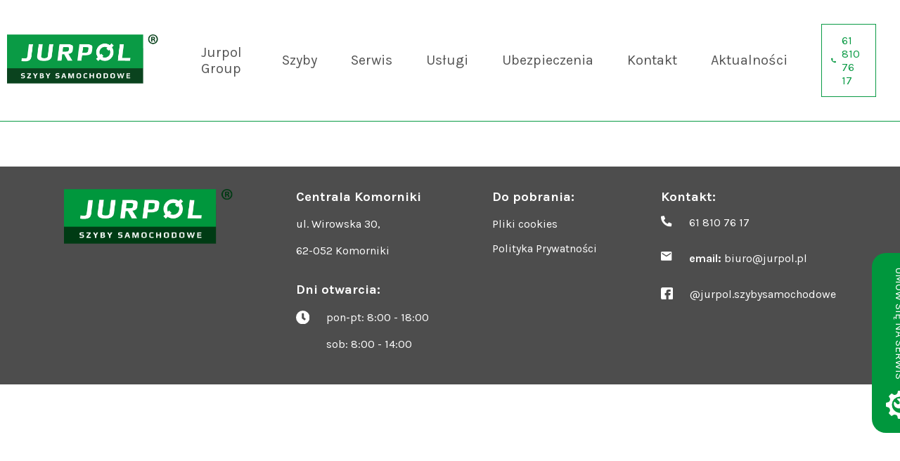

--- FILE ---
content_type: text/html
request_url: https://jurpol.pl/lokalizacja/m2/
body_size: 723
content:
<!doctype html><html lang=""><head><meta charset="utf-8"/><meta http-equiv="X-UA-Compatible" content="IE=edge"/><meta name="viewport" content="width=device-width,initial-scale=1"/><title>Jurpol</title><link rel="preconnect" href="https://fonts.googleapis.com"/><link rel="preconnect" href="https://fonts.gstatic.com" crossorigin/><link href="https://fonts.googleapis.com/css2?family=Karla:ital,wght@0,200;0,300;0,400;0,500;0,600;0,700;0,800;1,200;1,300;1,400;1,500;1,600;1,700;1,800&family=Play:wght@400;700&display=swap" rel="stylesheet"/><link rel="icon" href="./assets/favicon.ico" type="image/x-icon"/><script>(function (h, o, t, j, a, r) {
        h.hj =
          h.hj ||
          function () {
            (h.hj.q = h.hj.q || []).push(arguments);
          };
        h._hjSettings = { hjid: 4949776, hjsv: 6 };
        a = o.getElementsByTagName("head")[0];
        r = o.createElement("script");
        r.async = 1;
        r.src = t + h._hjSettings.hjid + j + h._hjSettings.hjsv;
        a.appendChild(r);
      })(window, document, "https://static.hotjar.com/c/hotjar-", ".js?sv=");</script><script defer="defer" src="/js/chunk-vendors.496a37c8.js"></script><script defer="defer" src="/js/app.6c1ff0ab.js"></script><link href="/css/app.37c8aaa4.css" rel="stylesheet"></head><body><noscript><strong></strong></noscript><div id="app"></div></body><script src="https://unpkg.com/@lottiefiles/lottie-player@latest/dist/lottie-player.js"></script><script src="./whcookies.js"></script></html>

--- FILE ---
content_type: text/html
request_url: https://jurpol.pl/lokalizacja/m2/whcookies.js
body_size: 708
content:
<!doctype html><html lang=""><head><meta charset="utf-8"/><meta http-equiv="X-UA-Compatible" content="IE=edge"/><meta name="viewport" content="width=device-width,initial-scale=1"/><title>Jurpol</title><link rel="preconnect" href="https://fonts.googleapis.com"/><link rel="preconnect" href="https://fonts.gstatic.com" crossorigin/><link href="https://fonts.googleapis.com/css2?family=Karla:ital,wght@0,200;0,300;0,400;0,500;0,600;0,700;0,800;1,200;1,300;1,400;1,500;1,600;1,700;1,800&family=Play:wght@400;700&display=swap" rel="stylesheet"/><link rel="icon" href="./assets/favicon.ico" type="image/x-icon"/><script>(function (h, o, t, j, a, r) {
        h.hj =
          h.hj ||
          function () {
            (h.hj.q = h.hj.q || []).push(arguments);
          };
        h._hjSettings = { hjid: 4949776, hjsv: 6 };
        a = o.getElementsByTagName("head")[0];
        r = o.createElement("script");
        r.async = 1;
        r.src = t + h._hjSettings.hjid + j + h._hjSettings.hjsv;
        a.appendChild(r);
      })(window, document, "https://static.hotjar.com/c/hotjar-", ".js?sv=");</script><script defer="defer" src="/js/chunk-vendors.496a37c8.js"></script><script defer="defer" src="/js/app.6c1ff0ab.js"></script><link href="/css/app.37c8aaa4.css" rel="stylesheet"></head><body><noscript><strong></strong></noscript><div id="app"></div></body><script src="https://unpkg.com/@lottiefiles/lottie-player@latest/dist/lottie-player.js"></script><script src="./whcookies.js"></script></html>

--- FILE ---
content_type: text/css
request_url: https://jurpol.pl/css/app.37c8aaa4.css
body_size: 6826
content:
.navbar{z-index:999;position:sticky;top:0;background:#fff;width:100%;border-bottom:1px solid var(--accent-color);opacity:96%;padding:10px;display:flex;align-items:center;justify-content:center;margin-bottom:4rem}.navbar ul{margin:0;padding:0}.nav-item{position:relative}.nav-item.sub-elem{position:relative;margin:0;border-top:1px solid #d0cece}.nav-item.sub-elem:first-child{border:none}.nav-item .sub-menu{position:absolute;left:0;top:100%;background-color:#f9f9f9;box-shadow:0 8px 16px 0 rgba(0,0,0,.2);z-index:999;width:-moz-max-content;width:max-content}.nav-item:hover .sub-menu,.sub-menu:hover{display:block}.sub-menu li{padding:10px;margin:0;text-align:left}.sub-menu li,.sub-menu li a{text-decoration:none;display:block}.sub-menu li a{font-size:16px;padding:10px 20px;color:var(--primary-color)}.sub-menu li:hover{background-color:#ddd}.logo{height:70px;margin-right:20px}.hamburger-menu{display:none;cursor:pointer;margin-right:1rem}.hamburger-menu .line{background-color:var(--primary-color);width:30px;height:3px;margin:5px}.nav-list{list-style-type:none;margin:0;padding:0;display:flex;align-items:center}.nav-list li{position:relative;margin:1.5rem;font-size:20px}.nav-list li a{text-decoration:none;color:var(--primary-color)}.nav-list li a:hover{color:var(--accent-color)}.flag-container img{margin:.5rem}.nav-list .top-tele{border:1px solid var(--accent-color);display:flex;align-items:center;margin:1.5rem;padding:.8rem}.nav-list a{text-decoration:none;color:var(--primary-color);display:flex;align-items:center;justify-content:center}.nav-list .top-tele svg{margin-right:.5rem;fill:var(--primary-color)}.nav-list a{color:var(--accent-color)}.nav-list .top-tele svg{fill:var(--accent-color)}.nav-list a:hover .top-tele{background-color:var(--accent-color)}.nav-list a:hover{color:#fff}.nav-list a:hover svg{fill:#fff}@media (max-width:1250px){.navbar{margin-bottom:2rem;padding:2rem 0}.hamburger-menu{display:block}.flag-container{order:-1;width:50%;display:flex;justify-content:space-between;margin-left:1rem}.logo{margin-left:1rem;height:40px}.phone-nav{background-color:var(--accent-color);padding:1rem;border-radius:50%;display:flex;align-items:center;justify-content:center}.nav-list{display:none}.navbar{justify-content:space-between}.nav-list.active{z-index:999;background:#fff;position:absolute;top:90px;display:block;margin:1rem;box-shadow:0 8px 16px 0 rgba(0,0,0,.2);width:93vw}.nav-item .sub-menu{margin:0 auto;position:static;padding:1rem}}@media (max-width:1150px){.nav-list{display:none;width:100%;text-align:center}.nav-list li{margin-top:10px}}.footer-column h3{margin-top:0;font-family:var(--secondary-font)}footer{display:flex;justify-content:space-evenly;background-color:var(--primary-color);color:#fff;padding:2rem 0}.footer-logo{margin-bottom:2rem;display:flex;align-items:center;justify-content:center}.footer-logo img{width:15rem}.contact-wrapper{display:flex;flex-direction:column}.contact-container{display:flex;margin:1rem 0;align-items:flex-start}.contact-container img{margin-right:1.5rem}.contact-container a,.footer-column a{text-decoration:none;color:#fff}@media (max-width:1150px){footer{flex-direction:column;padding:2rem}}@media (max-width:600px){.footer-logo{width:auto}}.cookie-consent{border-top:1px solid #abaaaa;position:fixed;bottom:0;left:0;right:0;background:#fff;padding:20px;text-align:center;z-index:1000}.consent-content button{border:none;padding:.5rem 1rem;border-radius:10px;margin:.5rem}.consent-content button:hover{cursor:pointer;background-color:#abaaaa}.form-component .sticky-toggle{z-index:999;position:fixed;right:0;top:50%;background-color:var(--accent-color);color:#fff;writing-mode:vertical-rl;cursor:pointer;padding:20px;border-radius:20px 0 0 20px;display:flex;align-items:center}.form-component .sticky-toggle img{margin-top:1rem;width:100%}.form-component .sticky-form{z-index:999;position:fixed;right:0;bottom:0;width:100vw;background-color:var(--accent-color);color:#fff;padding:20px;transition:right .3s ease-in-out}.form-component .sticky-form form{display:flex;flex-direction:column;align-items:flex-start}.form-component .sticky-form h2{text-align:center;margin:0 auto;font-family:var(--primary-font);margin-bottom:2rem}.form-component .form-flex-parent{width:100%;display:flex;margin:0 auto}.form-component .form-left,.form-component .form-right{width:50%;padding:0 2rem}.form-component button{background:none;border:1px solid #fff;color:#fff;font-family:var(--primary-font);padding:1rem}.form-component button:hover{background-color:#fff;color:#000;cursor:pointer}.form-component .close-btn{writing-mode:vertical-lr;transform:rotate(180deg)}.form-component .choose{display:flex;flex-direction:column;margin-bottom:1rem;align-items:stretch}.form-component .submit{margin:0 auto;margin-top:2rem;margin-bottom:2rem}@media (max-width:700px){.form-component .sticky-form{height:90vh;width:100%;scroll-behavior:smooth;overflow:auto}.form-component .form-flex-parent{flex-direction:column}.form-component .close-btn{writing-mode:horizontal-tb;transform:rotate(0);width:-moz-max-content;width:max-content;margin:0 auto}.form-component .form-left,.form-component .form-right{width:100%}}@media (max-width:400px){.form-component .sticky-form{height:100vh;padding:40px 20px}}:root{--accent-color:#00973d;--primary-color:#4d4d4d;--secondary-color:#acacac;--blue-color:#50b4b4;--primary-font:"Play",sans-serif;--secondary-font:"Karla",sans-serif}*{box-sizing:border-box}body{padding:0;margin:0;font-family:var(--secondary-font);color:var(--primary-color)}.banner-swiper{display:flex;height:650px;position:relative;overflow:hidden;margin-top:-4rem}.popup-container{width:100%;height:100%;margin:0 auto;position:absolute;top:0;z-index:9999;-webkit-backdrop-filter:blur(10px);backdrop-filter:blur(10px);display:flex;flex-direction:column;align-items:flex-end;justify-content:center}.popup-image{width:100%;position:relative}.popup-close-btn{margin-right:0;height:2rem;width:2rem;background-color:#fff;font-size:2rem;display:flex;text-align:center;align-items:center;cursor:pointer;position:absolute;top:0;right:0;z-index:99999}.popup-close-btn:hover{background-color:var(--accent-color);color:#fff}@media (max-width:1750px){.banner-swiper{height:570px}}@media (max-width:1350px){.banner-swiper{height:530px}}@media (max-width:1250px){.banner-swiper{margin-top:-2rem}}@media (max-width:1100px){.banner-swiper{height:500px}}@media (max-width:970px){.banner-swiper{height:450px}}@media (max-width:840px){.banner-swiper{height:400px}}@media (max-width:700px){.banner-swiper{height:380px}}@media (max-width:420px){.banner-swiper{height:320px}}@media (max-width:380px){.banner-swiper{height:340px}}@media (max-width:360px){.banner-swiper{height:360px}}.banner-slide{height:600px;position:absolute;top:0;width:100%;transition:opacity .5s ease;opacity:0}.banner-slide.active{opacity:1}.banner-slide img{width:100%;-o-object-fit:contain;object-fit:contain;display:block}.banner-buttons{z-index:9;position:absolute;top:11%;left:5%;display:flex;flex-direction:column;align-items:flex-start;width:100%}.banner-buttons img{height:5rem}.banner-buttons a:first-of-type{margin-bottom:1rem}@media (max-width:1400px){.banner-buttons img{height:4rem}}@media (max-width:1300px){.banner-buttons{height:10rem}.banner-buttons img{height:60%}.banner-buttons a:first-of-type{margin-bottom:-1rem}}@media (max-width:1100px){.banner-buttons a:first-of-type{height:7rem;margin-bottom:-2rem}}@media (max-width:900px){.banner-buttons{height:10rem}}@media (max-width:800px){.banner-buttons{top:5%}}@media (max-width:700px){.banner-buttons{height:8rem}.banner-buttons img{height:50%}}@media (max-width:600px){.banner-buttons{height:6rem}.banner-buttons img{height:37%}.banner-buttons a:first-of-type{margin-bottom:-3rem}}@media (max-width:460px){.banner-buttons{top:8%;left:70%}}@media (max-width:430px){.banner-buttons img{height:30%}.banner-buttons a:first-of-type{margin-bottom:-3.8rem}}@media (max-width:400px){.banner-buttons{top:7%}}@media (max-width:380px){.banner-buttons{top:6%}}.banner-text{position:absolute;top:2%;left:1%;color:#fff;text-shadow:-1px -1px 0 #051816,1px -1px 0 #051816,-1px 1px 0 #051816,1px 1px 0 #051816}.banner-text p{font-size:clamp(1rem,1.4vw,3rem);margin-block:15px}.banner-text .title{text-transform:uppercase;font-size:clamp(1.5rem,3vw,4rem);margin-bottom:10px}.banner-text .color{color:#c6ff02}.banner-text .mobile,.banner-text.mobile{display:none}@media (max-width:1200px){.banner-text{width:90%;position:relative;left:3%;margin-top:31%;margin-bottom:30px;text-shadow:none;color:var(--primary-color)}.banner-text a{text-decoration:none;color:var(--primary-color)}.banner-text p{font-size:20px;margin-block:6px}.banner-text .title{font-size:32px;font-weight:900}.banner-text .color{color:var(--accent-color);font-weight:700}.banner-text br,.banner-text.desktop{display:none}.banner-text.mobile{display:block}}@media (max-width:960px){.banner-text{left:0;padding-left:30px}}.home-page .lp{display:flex;align-items:center;justify-content:space-between;height:80vh;margin-bottom:8rem}.home-page .car{margin:10rem;top:0;left:0;position:absolute;z-index:10}.home-page .car-container{padding-left:10%;width:30%}.home-page .car-container img{height:700px}.home-page .car-green{height:14rem}.home-page .green-gradient{color:#fff;background:linear-gradient(90deg,#004b20,#00953f);height:550px;width:40%;border-radius:332px 0 0 332px;padding-left:11rem}.home-page .green-gradient h1{text-align:left;font-weight:700;color:#fff;font-size:54px;font-family:var(--primary-font)}.home-page .green-gradient h2{font-family:var(--secondary-font);text-align:left;font-size:32px;font-weight:400}.home-page .container,.home-page .wrapper{display:flex;align-items:center}.home-page .container{flex-direction:column}.home-page .container img{margin:0 2rem 1rem 0}.home-page .email,.home-page .phone-call{opacity:.5}.home-page .email:hover,.home-page .phone-call:hover{opacity:1;cursor:pointer}.home-page .flex-parent{display:flex}.home-page .logo-big-container{flex:1;background-color:var(--accent-color);width:40rem;height:20rem;border-radius:10px;position:relative}.home-page .logo-big{height:10rem;position:absolute;right:-49px;top:25%}.home-page .text-container h3{font-family:var(--primary-font);font-weight:bolder;font-size:32px;margin:0}.home-page .text-container{color:var(--primary-color);font-size:24px;flex:1;margin:0;padding:0 2rem}.home-page .text-container p{margin:1rem 0}.home-page .icons-wrapper{margin:2rem 0}.home-page .icons-wrapper h3{font-family:var(--primary-font);font-size:28px}.home-page .icons-wrapper.flex-parent{justify-content:center}.home-page .icon-container{width:15rem;display:flex;flex-direction:column;align-items:center;margin:2rem}.home-page .icon-container h3{text-align:center;font-weight:700}.home-page .offer-wrapper{background:linear-gradient(90deg,#4d4d4d,#acacac);height:30rem;display:flex;flex-direction:column;align-items:center}.home-page .offer-wrapper h1{font-weight:700;color:#fff;font-size:54px;font-family:var(--primary-font)}.home-page .photo-wrapper{display:flex}.home-page .photo-container{display:flex;flex-direction:column;align-items:center;margin:4rem}.home-page .photo-container img{width:100%}.home-page .photo-container h3{font-family:var(--secondary-font);font-size:32px;color:var(--primary-color);text-align:center}.home-page .green-section{max-width:1400px;margin:0 auto;padding:0 2rem}.home-page .green-section .description{margin-bottom:2rem;font-size:24px;color:var(--secondary-color)}.home-page .green{font-family:var(--secondary-font);font-weight:700;text-align:left;color:var(--accent-color);font-size:48px;padding-top:1rem}.home-page .green.top{margin-top:15rem}.home-page .two-columns{display:flex;flex-wrap:wrap;justify-content:space-between}.home-page .green-wrapper{align-items:center;width:48%;margin-bottom:4rem;display:flex}.home-page .green-wrapper img{height:120px}.home-page .green-wrapper h3{font-size:36px;color:var(--accent-color);font-family:var(--primary-font);font-weight:400;margin-left:5rem}.home-page .more-section{display:flex;background-color:#e0e0e0;height:30rem;margin:4rem 0}.home-page .metro-container{width:50%}.home-page .more-section .txt{width:50%;display:flex;flex-direction:column;align-items:center;padding:5rem}.home-page .more-section .txt img{width:40%}.home-page a.button{text-decoration:none;color:initial;background-color:var(--accent-color);color:#fff;padding:.5rem 2rem;border-radius:10px;font-weight:300;margin-top:3rem}.home-page .metro-container img{-o-object-fit:cover;object-fit:cover;border-radius:10px 0 0 10px;height:100%;width:100%}.home-page .opinion h1{font-size:58px;text-align:center;font-weight:800}.home-page .insurance{margin:4rem 0}.home-page .insurance h1{font-size:58px;text-align:center;font-weight:800;color:var(--secondary-color)}.home-page .insurance-wrapper{justify-content:center;max-width:1400px;padding:0 2rem;display:flex;margin:0 auto}.home-page .insurance-wrapper img{height:100%;margin:1rem}.home-page .photo-container{cursor:pointer}.home-page .image-overlay-container{position:relative;display:inline-block}.home-page .offer-image{display:block;transition:filter .3s ease;width:100%}.home-page .overlay-icon{width:10rem;height:10rem;position:absolute;top:50%;left:50%;transform:translate(-50%,-50%);opacity:0;transition:opacity .3s ease;pointer-events:none}.home-page .image-overlay-container:hover .offer-image{filter:blur(2px)}.home-page .image-overlay-container:hover .overlay-icon{opacity:1}.home-page .insurance img{height:4rem}.home-page .green-wrapper.link{transition:transform 2.2s cubic-bezier(.14,1.12,.67,.99) 0s;text-decoration:none;padding:0;margin:0}.home-page .green-wrapper.link:hover{transform:scale(1.05)}.home-page .local-container{box-shadow:0 10px 15px #003b1426;border-radius:10px;padding:2rem;width:30%;color:var(--secondary-color);font-family:var(--secondary-font);text-align:left;margin-bottom:0;margin:0 2rem}.home-page .local-container:last-of-type{margin-right:50%}.home-page .local-container h2,.home-page .local-container p{text-align:center}.home-page .swiper{width:calc(50% - 8rem);padding-top:50px;padding-bottom:50px;display:flex;transition:transform .3s ease-in-out}.home-page .swiper-slide{background:#fff;border-radius:10px;box-shadow:0 10px 15px #003b1426;width:auto;height:auto;color:var(--secondary-color);font-family:var(--secondary-font);text-align:center;display:flex;justify-content:center;align-items:center;flex-direction:column}.home-page .swiper-pagination{text-align:center;position:relative;margin-top:20px}.home-page .swiper-pagination-bullet{background:#000;opacity:1;width:8px;height:8px;margin:0 4px}.home-page .swiper-pagination-bullet-active{background:#fff}.home-page .swiper-container{overflow:hidden}.home-page .slide{min-width:100%}.home-page .dots{text-align:center}.home-page .dot{display:inline-block;margin:0 5px;width:10px;height:10px;background-color:#bbb;border-radius:50%;cursor:pointer}.home-page .dot.active{background-color:#717171}.home-page .testimonial{display:flex;flex-direction:column;align-items:center;justify-content:center}@media (max-width:1350px){.home-page .lp{height:auto;margin-bottom:4rem}.home-page .car-container img{width:630px}.home-page .car-green{height:8rem}.home-page .overlay-icon{width:5rem!important;height:5rem!important}}@media (max-width:1250px){.home-page .car-container{display:none}.home-page .green-gradient{width:100%;display:flex;flex-direction:column;align-items:center}.home-page .insurance-wrapper img{margin:1rem}.home-page .photo-container img{height:200px;width:200px}.home-page .top{margin-top:13rem}.home-page .offer-wrapper{height:50%}.home-page .line{background-color:var(--primary-color)}}@media (max-width:1150px){.home-page .logo-big-container{display:none}.home-page .insurance-wrapper{justify-content:center}.home-page .green-wrapper img{height:100px}.home-page .green-wrapper h3{font-size:1.5rem;margin-left:2rem}.home-page .icons-wrapper{padding:0 2rem}.home-page .icon-container{width:auto}.home-page .photo-container{margin:1rem}}@media (max-width:1100px){.home-page .swiper{width:calc(100% - 8rem)}.home-page .local-container{margin:0 .8rem;padding:1.5rem}}@media (max-width:870px){.home-page .icons-wrapper{flex-direction:column;margin:2rem 0}}@media (max-width:800px){.home-page .green-section h1{text-align:center}.home-page .two-columns{flex-direction:column;align-content:center;flex-wrap:nowrap}.home-page .more-section{flex-direction:column;height:auto}.home-page .more-section .txt{width:100%}.home-page .more-section .metro-container{width:100%;background-color:#fff}.home-page .more-section .metro-container img{border-radius:0}.home-page .offer-wrapper{height:auto}.home-page .photo-wrapper{flex-direction:column}.home-page .photo-container h3{color:#fff}.home-page .green-section .top{margin-top:4rem}}@media (max-width:700px){.home-page .insurance-wrapper{flex-direction:column;align-items:center}.home-page .green-car-container{display:none}.home-page .green-gradient{height:auto;padding-right:2rem;padding-left:7rem}.home-page .green-gradient .wrapper{flex-direction:column}.home-page .green-gradient .container{flex-direction:row}.home-page .green-gradient h1{font-size:2rem}.home-page .green-gradient h2{font-size:1.5rem}.home-page .car-green{height:10rem}.home-page .icon-container{margin:1rem}.home-page .text-container{padding:0 2rem;font-size:20px}.home-page .green-wrapper h3{font-size:1.2rem}}@media (max-width:600px){.home-page h1{font-size:2rem!important}.home-page .more-section .txt img{width:auto;height:100px}}.about-page h1{font-family:var(--primary-font);color:#acacac;font-weight:400;text-align:left;font-size:2rem}.about-page h1 b{font-size:3rem}.about-page .border{border-right:1px solid #acacac}.about-page .flex-parent{display:flex;align-items:stretch;justify-content:center;padding:0 2rem}.about-page .flex-parent .grey{padding:2rem;max-width:700px;margin:2rem 0}.about-page .grey h2{font-weight:800;text-align:left;font-family:var(--secondary-font);font-size:1.5rem}.about-page .numbers div{padding:2rem 2rem 0 2rem}.about-page .txt{max-width:1400px;margin:0 auto;padding:0 2rem}.about-page .dark{background-color:var(--primary-color);color:#e0e0e0;border-radius:10px 0 0 10px}.about-page .light{background-color:#e0e0e0;color:var(--primary-color);border-radius:0 10px 10px 0}.about-page .points-section{max-width:1400px;margin:0 auto;padding-bottom:2rem}.about-page .points-section h1{color:var(--primary-color);font-weight:800;margin-bottom:4rem}.about-page .points-section p{text-align:justify}.about-page .parent{display:grid;grid-template-columns:repeat(3,1fr);grid-template-rows:repeat(2,1fr);grid-column-gap:2rem;grid-row-gap:2rem}.about-page .parent h2{font-size:1.5em;font-family:var(--secondary-font);text-align:left}.about-page .div1{grid-area:1/1/2/2;width:auto}.about-page .div2{grid-area:1/2/2/3;width:auto}.about-page .div3{grid-area:1/3/2/4;width:auto}.about-page .div4{grid-area:2/1/3/2;width:auto}.about-page .div5{grid-area:2/2/3/3;width:auto}.about-page .div6{grid-area:2/3/3/4;width:auto}.about-page .green-cta{font-family:var(--primary-font);color:var(--accent-color);font-weight:700}.about-page .text-container{color:var(--primary-color);font-size:24px;flex:1;margin:0;padding:0 5rem}.about-page .text-container p{margin-top:0}.about-page .text-container .button{padding:1rem 5rem;border-radius:30px;font-weight:600;font-family:var(--primary-font)}.about-page a.button{text-decoration:none;color:initial;background-color:var(--accent-color);color:#fff;padding:.5rem 2rem;border-radius:10px;font-weight:300;margin-top:3rem}.about-page .logo-big-container{height:auto}.about-page .memories{margin-top:4rem;background:url(/img/grey-photo.23dd3e07.png) no-repeat}.about-page .memories h1{color:#e0e0e0;font-size:3rem}.about-page .memories-content{max-width:1400px;margin:0 auto;padding:0 2rem}.about-page .memories-content h1{font-weight:900;padding-top:4rem}.about-page .dates{width:100%}.about-page .mobile-wrapper{display:none}.about-page .timeline-container{width:25%;padding:6rem 0}.about-page .timeline-container img{width:100%;height:60%}.about-page .timeline-container p{color:#e0e0e0;padding:1rem}.about-page .grey-bcg{background-color:var(--primary-color);border-bottom:1px solid #e0e0e0;padding:0}@media (max-width:1420px){.number-c img{width:100%}.about-page .numbers div{padding:0}.about-page .border{border:none}.about-page .points-section{padding:2rem}}@media (max-width:1350px){.about-page .memories{background-size:cover}.about-page .memories-content h1{text-align:center}.about-page .dates{display:none}.about-page .mobile-wrapper{display:block}.about-page .mobile-container{display:flex;flex-direction:column;align-items:center}.about-page .mobile-container img{height:6rem;width:auto}.about-page .mobile-container p{text-align:center;margin-bottom:3rem;color:#e0e0e0}}@media (max-width:1150px){.about-page .numbers{flex-direction:column;align-items:center}.about-page .text-container{padding:0;text-align:center}.about-page .memories-content{padding:2rem}.about-page .memories-content h1{padding-top:0;margin-top:0}.about-page .flex-parent{flex-wrap:wrap}.about-page .flex-parent.numbers{flex-wrap:nowrap}.about-page .timeline-container{width:50%;padding:1rem 0}.about-page .flex-parent .grey{margin:1rem 0}.about-page .txt h1{font-size:1.5rem}.about-page .parent{display:block}.about-page .flex-parent .grey{max-width:100%}.about-page .points-section h1{margin-bottom:2rem}.about-page .flex-parent.numbers .number-c img{width:100%}}@media (max-width:650px){.about-page .timeline-container{width:100%}}.popup .title{color:var(--accent-color);font-size:3rem;text-align:center;text-transform:uppercase}.popup .green-cta,.popup h2{font-family:var(--primary-font)}.popup .green-cta{color:var(--accent-color);font-size:1.1rem}.popup.modal{position:fixed;z-index:1;left:0;top:0;width:100%;height:100%;overflow:auto;background-color:rgba(0,0,0,.4);z-index:999}.popup .modal-content{background-color:#fefefe;margin:5% auto;padding:40px;border:1px solid #888;width:80%;box-shadow:0 4px 8px 0 rgba(0,0,0,.2),0 6px 20px 0 rgba(0,0,0,.19);border-radius:5px}.popup .close{color:#aaa;float:right;font-size:3rem;font-weight:700}.popup .close:focus,.popup .close:hover{color:#000;text-decoration:none;cursor:pointer}.popup input[type=checkbox]{margin-top:15px;margin-right:1rem}.popup input[type=file]{margin-top:10px}.popup button{background-color:var(--accent-color);color:#fff;border:none;cursor:pointer;padding:1rem 4rem;border-radius:30px;font-weight:600;font-family:var(--primary-font);font-size:24px;margin-left:50%;transform:translateX(-50%)}.popup button:hover{opacity:.8}.popup label{display:block;margin-top:10px}.popup .validation-error{color:red;margin-top:10px}.popup .flex-parent{align-items:center}.popup p{text-align:left}@media screen and (max-width:1000px){.popup .modal-content{width:95%}.popup h2{width:100%!important}.popup .title{font-size:2rem}.popup .green-cta,.popup .intro,.popup .title{width:100%}.popup .green-cta,.popup .intro{text-align:left}}.kariera-page h1{text-align:center;font-family:var(--primary-font);font-size:3rem;font-weight:700}.kariera-page .green{font-size:5rem;color:var(--accent-color)}.kariera-page .red{color:#f32b2b}.kariera-page .icon-container{width:15rem;display:flex;flex-direction:column;align-items:center;margin:2rem}.kariera-page .icon-container h3{font-size:1.2rem;text-align:center;font-family:var(--primary-font);font-weight:700}.kariera-page .flex-parent{display:flex}.kariera-page .icons-wrapper.flex-parent{justify-content:center}.kariera-page .icons-wrapper{margin:2rem 0}.kariera-page .group-container{align-items:center;justify-content:space-around;padding:0 2rem}.kariera-page .group-container img{height:50vh}.kariera-page .group-container h1{text-align:left}.kariera-page section{max-width:1400px;margin:0 auto;padding-bottom:4rem}.kariera-page .mobile,.kariera-page .row{display:none}.kariera-page .job-offer-wrapper{border-bottom:2px solid green}.kariera-page .job-offer-wrapper .green{font-family:var(--primary-font);color:var(--accent-color);font-size:2rem}.kariera-page .job-offer-wrapper .flex-parent{display:flex;justify-content:space-between;max-width:1400px;margin:0 auto;padding:0 2rem}.kariera-page .job-offer-container .job-offer{background-color:#edeaea;padding:1rem;margin:2rem}.kariera-page .job-offer-container .job-offer:hover{cursor:pointer;background-color:#d5d4d4}.kariera-page .job-offer-container .flex-parent{display:flex;justify-content:space-between}.kariera-page .info.wider{width:30%}.kariera-page .info{width:20%;min-width:-moz-max-content;min-width:max-content}.kariera-page .info:last-of-type{display:flex;justify-content:flex-end}.kariera-page .mobile{display:none}@media (max-width:1000px){.kariera-page section{padding-bottom:0}.kariera-page .job-offer-wrapper .flex-parent{display:none}.kariera-page .green.mobile{display:inline;font-family:var(--primary-font);color:var(--accent-color);font-size:1rem}.kariera-page .info,.kariera-page .info:last-of-type{display:flex;justify-content:space-between;width:100%}.kariera-page .info{min-width:50%}.kariera-page .icons-wrapper.flex-parent{flex-direction:row}.kariera-page .group-container{flex-direction:column-reverse}.kariera-page .group-container h1{text-align:center}.kariera-page .group-container img{width:100%;height:auto}.kariera-page .desktop{display:none}.kariera-page .mobile,.kariera-page .row{display:flex;flex-direction:column;justify-content:space-between}.kariera-page .icon-container{width:50%}.kariera-page .job-offer-wrapper .green{font-size:1.5rem}.kariera-page .job-offer-container .flex-parent{flex-direction:column}.kariera-page .info.wider{width:100%;align-items:center}.kariera-page h2,.kariera-page p{width:50%}.kariera-page p{text-align:right}}.oferta{margin-bottom:2rem}.oferta h1{font-family:var(--primary-font);color:var(--accent-color)}.oferta .green-wrapper.selected{opacity:1}.oferta .header-container.flex-parent{padding:0 2rem}.oferta .slider-container{display:flex;align-items:center;justify-content:center}.oferta .green-icons-container{align-items:center;overflow-x:auto;scroll-behavior:smooth;&::-webkit-scrollbar{display:none}-ms-overflow-style:none;scrollbar-width:none}.oferta .slider-container{padding:0 1rem}.oferta .arrow{cursor:pointer;-webkit-user-select:none;-moz-user-select:none;user-select:none;font-size:2rem;padding:10px}.oferta .green-icons-container{display:flex;align-items:stretch}.oferta .green-icons-container .green-wrapper{width:7rem;margin:0 2rem;opacity:.5;display:flex;flex-direction:column;align-items:center}.oferta .green-icons-container .green-wrapper h3{text-align:center}.oferta .green-icons-container .green-wrapper:hover{cursor:pointer;opacity:1}.active{opacity:1}.oferta .flex-parent{display:flex;margin:2rem 0}.oferta .top-side,.oferta .txt-side{width:50%;padding:0 2rem}.top-side img{width:100%;border-radius:20px}.oferta .green-icons-container .green-wrapper img{width:7.5rem}@media (max-width:1200px){.oferta .flex-parent{flex-direction:column;margin-top:0}.oferta .green-icons-container{align-items:flex-start}.oferta .green-icons-container .green-wrapper{justify-content:center;margin:0 1rem}.oferta .green-icons-container .green-wrapper img{width:5rem}.oferta .top-side,.oferta .txt-side{width:100%;padding:0}.oferta .top-side img{-o-object-fit:contain;object-fit:contain}}.green-side .flex-parent{display:flex}.green-side section{max-width:1400px;margin:0 auto;padding:0 2rem 4rem 2rem}.green-side section h1:first-of-type{text-align:center}.green-side .header-container .txt-side{padding:0 4rem 0 10rem}.green-side .header-container .txt-side h1{font-weight:700;text-align:left;font-size:3rem}.green-side .why-mobile{margin-left:2rem}.green-side .why-mobile h3{font-family:var(--secondary-font);font-size:1.17em}.green-side .header-container .txt-side h2{text-align:left;font-family:var(--secondary-font);font-size:1.5em}.green-side .header-container.flex-parent{align-items:flex-start;height:auto}.green-side .header-container.flex-parent h1{margin:0}.green-side .arrows-container{display:flex;justify-content:center;margin-bottom:2rem}.green-side .arrows{transform:rotate(90deg)}.green-side .flex-parent{align-items:center}.green-side .icon-container{width:5%;display:flex;flex-direction:column;align-items:center;margin:2rem}.green-side .flex-parent.service{flex-direction:column;align-items:flex-start;width:20%}.green-side .flex-parent.service h3{font-family:var(--secondary-font);font-size:1.17em}.green-side .flex-parent.service:first-of-type{margin-right:2rem}.green-side h1{font-family:var(--primary-font);font-size:3rem}.green-side .smaller{font-family:var(--primary-font);font-size:2rem;text-align:center}.green-side .txt-section{margin:4rem 0}.green-side .txt-section p{font-size:1.5rem}.green-side .txt-section h2{font-family:var(--primary-font)}.green-side .why{margin-left:5rem}.green-side .why h3{font-family:var(--secondary-font);font-size:1.17em}.green-side .why-wrapper{justify-content:space-evenly}.green-side .why-container{display:flex;flex-direction:column;align-items:center;width:30%}.green-side .how-use h2,.green-side .why-container h2{font-family:var(--secondary-font);font-size:1.5em}.green-side .how-use h2{text-align:left}.green-side .cta{font-size:1.5em;text-align:left}.green-side .arrow-point-container h2{font-size:1.5em;font-family:var(--secondary-font);text-align:left}.green-side .why-container img{height:60px}.green-side .adas-container{margin-top:4rem;display:flex;justify-content:center}.green-side .side-adas-txt{padding:4rem}.green-side .side-adas-txt h1{margin-top:0}.green-side .side-adas-txt .icon-container img{margin-right:2rem}.green-side .side-txt{border-radius:10px 0 0 10px;padding:0 4rem 0 0;max-width:700px;margin:2rem 0;width:50%}.green-side .grey{background-color:var(--primary-color);color:#e0e0e0;padding:4rem}.green-side .side-photo{max-width:700px;margin:2rem 0;border-radius:0 10px 10px 0;width:50%}.green-side .side-photo img{width:100%;height:100%;border-radius:0 10px 10px 0;-o-object-fit:cover;object-fit:cover}.green-side .side-parent{align-items:stretch;height:25rem}.green-side .txt-section h2{margin-bottom:-1rem}.green-side .txt-section a{font-weight:500;border-radius:20px}.green-side .ac-wrapper{display:flex;flex-wrap:wrap;margin-top:2rem}.green-side .ac-parent{width:50%;padding:2rem}.green-side .ac-parent h2{font-size:1.5em;font-family:var(--secondary-font);text-align:left}.green-side .ac-parent img{width:100%}.green-side .right-arrow{margin-right:2rem;align-self:flex-start}.green-side .arrow-points h2{margin-top:.3em}.green-side .mobile{display:none}.green-side .flex-parent.steps{align-items:flex-start}.green-side .steps h3{font-family:var(--secondary-font);font-size:1.17em}.green-side .txt-section .more{font-size:1.5em;margin:2rem 0}.green-side a.button{background-color:var(--accent-color);color:#fff;padding:.5rem 2rem;margin-top:3rem}.green-side .adas-point h2{font-size:1.5em;font-family:var(--secondary-font);text-align:left}@media (max-width:1450px){.green-side .header-container .txt-side h1,.green-side .header-container .txt-side h2{text-align:center;padding:0 2rem}.green-side .top-side{display:none}.green-side .header-container .txt-side{text-align:center;padding:0 2rem}.green-side .nmb-line{display:none}}@media (max-width:1325px){.green-side .car-img{width:100%}}@media (max-width:1150px){.green-side .adas-img{display:none}.green-side .mobile{display:flex;text-align:left}.green-side .mobile h2,.green-side .mobile p{margin-left:1rem}.green-side .adas-container{flex-direction:column}.green-side .adas-point h2,.green-side .adas-point p{text-align:center;margin-left:0}}@media (max-width:1050px){.green-side .flex-parent.side-parent{flex-direction:column;width:100%;height:100%}.green-side .side-txt{max-width:100%;width:100%;margin:0;border-radius:0;padding:1rem}.green-side .side-photo{max-width:100%;width:100%;margin:0;height:35rem}.green-side .side-photo img{border-radius:0}.green-side .ac-parent h2,.green-side section{text-align:center}}@media (max-width:950px){.green-side .top-side{display:none}.green-side .header-container .txt-side{text-align:center;padding:0 2rem}.green-side .nmb-line{display:none}.green-side .flex-parent.steps{flex-direction:column;align-items:flex-start}.green-side .flex-parent.service{width:50%}.green-side .arrow-point-container h2,.green-side .cta,.green-side .how-use h2{text-align:center}.green-side .why-container{width:100%;margin-top:1rem}.green-side section h1{text-align:center}.green-side .ac-parent{width:100%;padding:0}.green-side .why-mobile{margin-left:0}.green-side .flex-parent.service{width:100%;align-items:center}.green-side .flex-parent.steps div{width:100%;display:flex;margin:0;flex-direction:column;align-content:space-between;align-items:center}}@media (max-width:600px){.green-side .header-container .txt-side h1{font-size:2rem}.green-side .flex-parent{flex-direction:column}.green-side .flex-parent.service:first-of-type{margin-right:0}.green-side .flex-parent.service:nth-of-type(2){margin-top:1rem}.green-side section{text-align:center}.green-side .right-arrow{display:none}}.insurance .flex-parent{display:flex}.insurance .section-main{max-width:1400px;margin:0 auto;padding:0 2rem}.insurance .icon-txt-side{display:flex;align-items:center;margin:1rem}.insurance .icon-side{margin-right:1rem}.insurance .icon-side img{width:100%}.insurance h1{font-weight:700;text-align:left}.insurance h1,.insurance h3{font-family:var(--primary-font)}.insurance h3{font-size:1.5rem}.insurance .numbers-container{width:20%;margin-right:2rem;margin-top:2rem}.insurance ul{margin:2rem 0}.insurance ul li{list-style:none;display:flex;align-items:center;margin-bottom:1rem}.insurance ul li img{margin-right:2rem;height:1.5rem}.insurance .download-btn{display:flex;justify-content:space-between;padding:.5rem 1rem;margin:.5rem 0;background-color:#e0e0e0;border-radius:20px;text-decoration:none;color:#000;font-weight:700;width:80%}.insurance .flex-container{display:flex;flex-direction:column;align-items:flex-start}@media (max-width:950px){.insurance .numbers-wrapper.flex-parent{flex-direction:column;align-items:center}.insurance .numbers-container{width:90%;display:flex;align-items:center}.insurance .numbers-container p{margin-left:1rem}.insurance .flex-parent{flex-direction:column}.insurance .flex-container{flex-direction:row}.insurance .download-btn{width:-moz-max-content;width:max-content;margin:0 1rem}}.contact-page .flex-parent{display:flex}.contact-page a{text-decoration:none;color:#000}.contact-page h1{text-align:center;font-family:var(--primary-font);font-size:2.5rem;font-weight:400}.contact-page h1 b{font-size:4rem}.contact-page .icons-wrapper.flex-parent{justify-content:center}.contact-page .icon-container h3{font-size:1rem;font-weight:400;font-family:var(--secondary-font);line-height:1.8rem}.contact-page h2{text-align:center;font-family:var(--primary-font);font-size:2.5rem}.contact-page .local-container h2{color:#003b14}.contact-page .grid-parent{margin:0 auto;padding-bottom:2rem;max-width:1400px}.contact-page .local-container{box-shadow:0 10px 15px #003b1426;border-radius:10px;margin:1rem;padding:2rem}.contact-page .local-container h2{font-size:1.5rem;font-family:var(--secondary-font);text-align:left;margin-left:1rem;margin-bottom:0}.contact-page .map-side{height:40%}.contact-page .map-side-txt{min-height:-moz-max-content;min-height:max-content}.contact-page .map-side{text-align:center}.contact-page .map-side img{width:100%;height:100%;-o-object-fit:cover;object-fit:cover}.contact-page .flex-parent.side{justify-content:space-between}.contact-page .contact-side{margin:1rem;line-height:1.8rem;width:-moz-max-content;width:max-content}.contact-page .contact-side img{opacity:20%;height:100%;width:100%}.contact-page .div1,.div2,.div3,.div4,.div5,.div6{width:45%}.contact-page .green-bcg .container{flex-direction:row;align-items:flex-end}.contact-page .green-bcg .mobile-car{margin:0}.contact-page .green-bcg{color:#fff;background-color:var(--accent-color);padding-left:11rem;display:flex;justify-content:space-between}.contact-page .green-bcg .txt h1,.contact-page .green-bcg .txt h2{text-align:left}.contact-page .green-bcg .txt h1{font-size:54px;font-family:var(--primary-font);font-weight:700}.contact-page .green-bcg .txt h2{font-weight:400;font-family:var(--secondary-font)}.contact-page .icon-container{width:15rem;display:flex;flex-direction:column;align-items:center;margin:2rem}.contact-page .container img{margin:0 2rem 1rem 0}.contact-page .email,.contact-page .phone-call{opacity:.5}.contact-page .email:hover,.contact-page .phone-call:hover{opacity:1}.flex-parent-map{display:flex;justify-content:center;align-items:center;max-width:100%}.contact-page .road{margin-bottom:-1rem;padding:1rem;background-color:var(--accent-color);border:1px solid var(--accent-color);color:#fff;border-radius:16px}.contact-page .road:hover{background-color:#fff;color:#000}@media (max-width:1000px){.contact-page .icon-container{flex-direction:row;margin:1rem}.contact-page .icon-container img{margin-right:1rem}.contact-page .icon-container h3{text-align:left}.contact-page .icons-wrapper.flex-parent{flex-direction:column;flex-wrap:wrap}.contact-page .mobile-car{display:none}.contact-page .green-bcg{padding:1rem 2rem}.contact-page .icons-wrapper{padding:0 2rem}}@media (max-width:974px){.flex-parent-map{flex-direction:column}.contact-page .div1,.contact-page .div2,.contact-page .div3,.contact-page .div4,.contact-page .div5,.contact-page .div6{width:90%}}@media (max-width:600px){.map-side-txt{min-height:-moz-max-content;min-height:max-content}.map-side,.map-side-txt{height:auto}.contact-page .flex-parent.side{flex-direction:column}h1{font-size:2rem!important}}.aktualnosci-baner[data-v-75d20124]{width:100%;display:flex;align-items:center;justify-content:center;img[data-v-75d20124]{height:100%;width:100%;-o-object-fit:cover;object-fit:cover;-o-object-position:center;object-position:center}}.gallery-wrapper[data-v-75d20124]{display:flex;flex-wrap:wrap;.gallery-piece[data-v-75d20124]{width:50%;padding:2rem;transition:transform .2s;img[data-v-75d20124]{width:100%}&[data-v-75d20124]:hover{transform:scale(1.2)}}}@media (max-width:1150px){.gallery-wrapper[data-v-75d20124]{flex-direction:column;.gallery-piece[data-v-75d20124]{width:100%}}}

--- FILE ---
content_type: image/svg+xml
request_url: https://jurpol.pl/img/form.1ae8d485.svg
body_size: 1154
content:
<svg xmlns="http://www.w3.org/2000/svg" xmlns:xlink="http://www.w3.org/1999/xlink" width="40.085" height="40.093" viewBox="0 0 40.085 40.093">
  <defs>
    <clipPath id="clip-path">
      <rect id="Rectangle_225" data-name="Rectangle 225" width="40.085" height="40.093" fill="#fff"/>
    </clipPath>
  </defs>
  <g id="Group_682" data-name="Group 682" clip-path="url(#clip-path)">
    <path id="Path_1610" data-name="Path 1610" d="M18.9,0h2.432a6.489,6.489,0,0,0,.653.086c.986.033,1.47.518,1.418,1.465a2.7,2.7,0,0,0,.011.313,4.349,4.349,0,0,0,4.377,4.1A4.572,4.572,0,0,0,31.069,4.6a1.13,1.13,0,0,1,1.648-.121A19.96,19.96,0,0,1,35.8,7.6a1.117,1.117,0,0,1-.047,1.5c-.12.138-.248.27-.371.4a4.432,4.432,0,0,0,.52,6.357,4.737,4.737,0,0,0,2.749,1c.955.055,1.4.471,1.418,1.415.027,1.291.032,2.585-.025,3.875-.041.9-.459,1.228-1.363,1.239a4.443,4.443,0,0,0-4.471,5.039,4.508,4.508,0,0,0,1.375,2.663,1.113,1.113,0,0,1,.128,1.586,19.521,19.521,0,0,1-3.2,3.163,1.122,1.122,0,0,1-1.473-.052c-.148-.128-.283-.273-.436-.395a4.482,4.482,0,0,0-4.156-.917,4.319,4.319,0,0,0-3.172,4.067c-.058,1.149-.377,1.5-1.519,1.53s-2.271.015-3.406,0c-1.119-.011-1.649-.384-1.6-1.605,0-.052,0-.1-.006-.157a4.352,4.352,0,0,0-4.36-4.117,4.6,4.6,0,0,0-3.308,1.38A1.117,1.117,0,0,1,7.46,35.7a19.862,19.862,0,0,1-3.106-3.147A1.114,1.114,0,0,1,4.4,31.08c.127-.149.265-.289.4-.434a4.448,4.448,0,0,0-.51-6.335A4.432,4.432,0,0,0,1.624,23.3C.558,23.26.14,22.844.079,21.8c-.01-.18-.052-.358-.079-.538V18.826c.046-.348.085-.7.141-1.043A1.065,1.065,0,0,1,1.234,16.77c.234-.019.47-.03.7-.058a4.4,4.4,0,0,0,4.035-4.8,4.529,4.529,0,0,0-1.4-2.855,1.111,1.111,0,0,1-.114-1.586,19.444,19.444,0,0,1,3.2-3.159,1.116,1.116,0,0,1,1.471.061c.138.12.269.248.405.37a4.485,4.485,0,0,0,6.025-.13,4.568,4.568,0,0,0,1.351-3.277A1.146,1.146,0,0,1,18.1.1c.27-.03.539-.067.808-.1M26.278,29.82c-.1-.105-.2-.21-.3-.31-1.487-1.489-2.982-2.972-4.457-4.473a.618.618,0,0,0-.768-.18,6.81,6.81,0,0,1-5.122-.157A7.078,7.078,0,0,1,11.5,16.637c.082-.387.177-.746.606-.877s.71.134.985.409c.971.971,1.951,1.932,2.915,2.908a.9.9,0,0,0,.842.293c.669-.11,1.34-.214,2.012-.308a.439.439,0,0,0,.429-.42q.146-1.027.314-2.051a.885.885,0,0,0-.3-.834q-1.539-1.512-3.044-3.057a.773.773,0,0,1,.34-1.37,8.692,8.692,0,0,1,1.9-.238,7.077,7.077,0,0,1,6.57,9.528.487.487,0,0,0,.149.6q2.256,2.236,4.5,4.489c.091.091.187.178.284.27A11.554,11.554,0,0,0,11.927,11.866,11.557,11.557,0,0,0,26.278,29.82" transform="translate(0 -0.001)" fill="#fff"/>
  </g>
</svg>


--- FILE ---
content_type: image/svg+xml
request_url: https://jurpol.pl/img/email.e300c302.svg
body_size: 237
content:
<svg xmlns="http://www.w3.org/2000/svg" width="16.435" height="13.147" viewBox="0 0 16.435 13.147">
  <path id="Icon_material-email" data-name="Icon material-email" d="M17.791,6H4.643A1.641,1.641,0,0,0,3.008,7.643L3,17.5a1.648,1.648,0,0,0,1.643,1.643H17.791A1.648,1.648,0,0,0,19.435,17.5V7.643A1.648,1.648,0,0,0,17.791,6Zm0,3.287L11.217,13.4,4.643,9.287V7.643l6.574,4.109,6.574-4.109Z" transform="translate(-3 -6)" fill="#fff"/>
</svg>


--- FILE ---
content_type: image/svg+xml
request_url: https://jurpol.pl/img/clock.dd2f1e88.svg
body_size: 260
content:
<svg xmlns="http://www.w3.org/2000/svg" width="18.584" height="18.583" viewBox="0 0 18.584 18.583">
  <path id="Icon_awesome-clock" data-name="Icon awesome-clock" d="M9.854.563a9.292,9.292,0,1,0,9.292,9.292A9.29,9.29,0,0,0,9.854.563ZM11.994,13.68l-3.3-2.4a.453.453,0,0,1-.184-.363V4.609a.451.451,0,0,1,.45-.45h1.8a.451.451,0,0,1,.45.45V9.768L13.582,11.5a.449.449,0,0,1,.1.629l-1.057,1.454A.453.453,0,0,1,11.994,13.68Z" transform="translate(-0.563 -0.563)" fill="#fff"/>
</svg>


--- FILE ---
content_type: image/svg+xml
request_url: https://jurpol.pl/img/facebook.0d380e3a.svg
body_size: 215
content:
<svg xmlns="http://www.w3.org/2000/svg" width="17.74" height="17.74" viewBox="0 0 17.74 17.74">
  <path id="facebook_4_" data-name="facebook (4)" d="M15.142,0H2.6A2.6,2.6,0,0,0,0,2.6V15.142a2.6,2.6,0,0,0,2.6,2.6H7.831V11.469H5.752V8.35H7.831V6.237a3.122,3.122,0,0,1,3.118-3.118H14.1V6.237H10.949V8.35H14.1l-.52,3.118H10.949V17.74h4.193a2.6,2.6,0,0,0,2.6-2.6V2.6A2.6,2.6,0,0,0,15.142,0Zm0,0" fill="#fff"/>
</svg>


--- FILE ---
content_type: application/javascript
request_url: https://jurpol.pl/js/chunk-vendors.496a37c8.js
body_size: 39751
content:
"use strict";(self["webpackChunkmy_project"]=self["webpackChunkmy_project"]||[]).push([[998],{4870:function(e,t,n){n.d(t,{Bj:function(){return s},Fl:function(){return Re},IU:function(){return ke},Jd:function(){return g},PG:function(){return be},SU:function(){return Me},Um:function(){return me},WL:function(){return $e},X$:function(){return j},X3:function(){return xe},XI:function(){return Ie},Xl:function(){return Se},dq:function(){return Ae},iH:function(){return Te},j:function(){return P},lk:function(){return y},nZ:function(){return l},qj:function(){return ve},qq:function(){return u},yT:function(){return we}});n(560);var r=n(7139);let o,i;class s{constructor(e=!1){this.detached=e,this._active=!0,this.effects=[],this.cleanups=[],this.parent=o,!e&&o&&(this.index=(o.scopes||(o.scopes=[])).push(this)-1)}get active(){return this._active}run(e){if(this._active){const t=o;try{return o=this,e()}finally{o=t}}else 0}on(){o=this}off(){o=this.parent}stop(e){if(this._active){let t,n;for(t=0,n=this.effects.length;t<n;t++)this.effects[t].stop();for(t=0,n=this.cleanups.length;t<n;t++)this.cleanups[t]();if(this.scopes)for(t=0,n=this.scopes.length;t<n;t++)this.scopes[t].stop(!0);if(!this.detached&&this.parent&&!e){const e=this.parent.scopes.pop();e&&e!==this&&(this.parent.scopes[this.index]=e,e.index=this.index)}this.parent=void 0,this._active=!1}}}function c(e,t=o){t&&t.active&&t.effects.push(e)}function l(){return o}class u{constructor(e,t,n,r){this.fn=e,this.trigger=t,this.scheduler=n,this.active=!0,this.deps=[],this._dirtyLevel=2,this._trackId=0,this._runnings=0,this._shouldSchedule=!1,this._depsLength=0,c(this,r)}get dirty(){if(1===this._dirtyLevel){g();for(let e=0;e<this._depsLength;e++){const t=this.deps[e];if(t.computed&&(a(t.computed),this._dirtyLevel>=2))break}this._dirtyLevel<2&&(this._dirtyLevel=0),y()}return this._dirtyLevel>=2}set dirty(e){this._dirtyLevel=e?2:0}run(){if(this._dirtyLevel=0,!this.active)return this.fn();let e=h,t=i;try{return h=!0,i=this,this._runnings++,f(this),this.fn()}finally{p(this),this._runnings--,i=t,h=e}}stop(){var e;this.active&&(f(this),p(this),null==(e=this.onStop)||e.call(this),this.active=!1)}}function a(e){return e.value}function f(e){e._trackId++,e._depsLength=0}function p(e){if(e.deps&&e.deps.length>e._depsLength){for(let t=e._depsLength;t<e.deps.length;t++)d(e.deps[t],e);e.deps.length=e._depsLength}}function d(e,t){const n=e.get(t);void 0!==n&&t._trackId!==n&&(e.delete(t),0===e.size&&e.cleanup())}let h=!0,v=0;const m=[];function g(){m.push(h),h=!1}function y(){const e=m.pop();h=void 0===e||e}function b(){v++}function _(){v--;while(!v&&x.length)x.shift()()}function w(e,t,n){if(t.get(e)!==e._trackId){t.set(e,e._trackId);const n=e.deps[e._depsLength];n!==t?(n&&d(n,e),e.deps[e._depsLength++]=t):e._depsLength++}}const x=[];function k(e,t,n){b();for(const r of e.keys())if(r._dirtyLevel<t&&e.get(r)===r._trackId){const e=r._dirtyLevel;r._dirtyLevel=t,0===e&&(r._shouldSchedule=!0,r.trigger())}S(e),_()}function S(e){for(const t of e.keys())t.scheduler&&t._shouldSchedule&&(!t._runnings||t.allowRecurse)&&e.get(t)===t._trackId&&(t._shouldSchedule=!1,x.push(t.scheduler))}const C=(e,t)=>{const n=new Map;return n.cleanup=e,n.computed=t,n},E=new WeakMap,O=Symbol(""),R=Symbol("");function P(e,t,n){if(h&&i){let t=E.get(e);t||E.set(e,t=new Map);let r=t.get(n);r||t.set(n,r=C((()=>t.delete(n)))),w(i,r,void 0)}}function j(e,t,n,o,i,s){const c=E.get(e);if(!c)return;let l=[];if("clear"===t)l=[...c.values()];else if("length"===n&&(0,r.kJ)(e)){const e=Number(o);c.forEach(((t,n)=>{("length"===n||!(0,r.yk)(n)&&n>=e)&&l.push(t)}))}else switch(void 0!==n&&l.push(c.get(n)),t){case"add":(0,r.kJ)(e)?(0,r.S0)(n)&&l.push(c.get("length")):(l.push(c.get(O)),(0,r._N)(e)&&l.push(c.get(R)));break;case"delete":(0,r.kJ)(e)||(l.push(c.get(O)),(0,r._N)(e)&&l.push(c.get(R)));break;case"set":(0,r._N)(e)&&l.push(c.get(O));break}b();for(const r of l)r&&k(r,2,void 0);_()}const A=(0,r.fY)("__proto__,__v_isRef,__isVue"),T=new Set(Object.getOwnPropertyNames(Symbol).filter((e=>"arguments"!==e&&"caller"!==e)).map((e=>Symbol[e])).filter(r.yk)),I=F();function F(){const e={};return["includes","indexOf","lastIndexOf"].forEach((t=>{e[t]=function(...e){const n=ke(this);for(let t=0,o=this.length;t<o;t++)P(n,"get",t+"");const r=n[t](...e);return-1===r||!1===r?n[t](...e.map(ke)):r}})),["push","pop","shift","unshift","splice"].forEach((t=>{e[t]=function(...e){g(),b();const n=ke(this)[t].apply(this,e);return _(),y(),n}})),e}function L(e){const t=ke(this);return P(t,"has",e),t.hasOwnProperty(e)}class M{constructor(e=!1,t=!1){this._isReadonly=e,this._shallow=t}get(e,t,n){const o=this._isReadonly,i=this._shallow;if("__v_isReactive"===t)return!o;if("__v_isReadonly"===t)return o;if("__v_isShallow"===t)return i;if("__v_raw"===t)return n===(o?i?pe:fe:i?ae:ue).get(e)||Object.getPrototypeOf(e)===Object.getPrototypeOf(n)?e:void 0;const s=(0,r.kJ)(e);if(!o){if(s&&(0,r.RI)(I,t))return Reflect.get(I,t,n);if("hasOwnProperty"===t)return L}const c=Reflect.get(e,t,n);return((0,r.yk)(t)?T.has(t):A(t))?c:(o||P(e,"get",t),i?c:Ae(c)?s&&(0,r.S0)(t)?c:c.value:(0,r.Kn)(c)?o?ge(c):ve(c):c)}}class U extends M{constructor(e=!1){super(!1,e)}set(e,t,n,o){let i=e[t];if(!this._shallow){const t=_e(i);if(we(n)||_e(n)||(i=ke(i),n=ke(n)),!(0,r.kJ)(e)&&Ae(i)&&!Ae(n))return!t&&(i.value=n,!0)}const s=(0,r.kJ)(e)&&(0,r.S0)(t)?Number(t)<e.length:(0,r.RI)(e,t),c=Reflect.set(e,t,n,o);return e===ke(o)&&(s?(0,r.aU)(n,i)&&j(e,"set",t,n,i):j(e,"add",t,n)),c}deleteProperty(e,t){const n=(0,r.RI)(e,t),o=e[t],i=Reflect.deleteProperty(e,t);return i&&n&&j(e,"delete",t,void 0,o),i}has(e,t){const n=Reflect.has(e,t);return(0,r.yk)(t)&&T.has(t)||P(e,"has",t),n}ownKeys(e){return P(e,"iterate",(0,r.kJ)(e)?"length":O),Reflect.ownKeys(e)}}class $ extends M{constructor(e=!1){super(!0,e)}set(e,t){return!0}deleteProperty(e,t){return!0}}const N=new U,D=new $,J=new U(!0),V=e=>e,B=e=>Reflect.getPrototypeOf(e);function q(e,t,n=!1,o=!1){e=e["__v_raw"];const i=ke(e),s=ke(t);n||((0,r.aU)(t,s)&&P(i,"get",t),P(i,"get",s));const{has:c}=B(i),l=o?V:n?Ee:Ce;return c.call(i,t)?l(e.get(t)):c.call(i,s)?l(e.get(s)):void(e!==i&&e.get(t))}function H(e,t=!1){const n=this["__v_raw"],o=ke(n),i=ke(e);return t||((0,r.aU)(e,i)&&P(o,"has",e),P(o,"has",i)),e===i?n.has(e):n.has(e)||n.has(i)}function K(e,t=!1){return e=e["__v_raw"],!t&&P(ke(e),"iterate",O),Reflect.get(e,"size",e)}function W(e){e=ke(e);const t=ke(this),n=B(t),r=n.has.call(t,e);return r||(t.add(e),j(t,"add",e,e)),this}function G(e,t){t=ke(t);const n=ke(this),{has:o,get:i}=B(n);let s=o.call(n,e);s||(e=ke(e),s=o.call(n,e));const c=i.call(n,e);return n.set(e,t),s?(0,r.aU)(t,c)&&j(n,"set",e,t,c):j(n,"add",e,t),this}function z(e){const t=ke(this),{has:n,get:r}=B(t);let o=n.call(t,e);o||(e=ke(e),o=n.call(t,e));const i=r?r.call(t,e):void 0,s=t.delete(e);return o&&j(t,"delete",e,void 0,i),s}function Y(){const e=ke(this),t=0!==e.size,n=void 0,r=e.clear();return t&&j(e,"clear",void 0,void 0,n),r}function Z(e,t){return function(n,r){const o=this,i=o["__v_raw"],s=ke(i),c=t?V:e?Ee:Ce;return!e&&P(s,"iterate",O),i.forEach(((e,t)=>n.call(r,c(e),c(t),o)))}}function X(e,t,n){return function(...o){const i=this["__v_raw"],s=ke(i),c=(0,r._N)(s),l="entries"===e||e===Symbol.iterator&&c,u="keys"===e&&c,a=i[e](...o),f=n?V:t?Ee:Ce;return!t&&P(s,"iterate",u?R:O),{next(){const{value:e,done:t}=a.next();return t?{value:e,done:t}:{value:l?[f(e[0]),f(e[1])]:f(e),done:t}},[Symbol.iterator](){return this}}}}function Q(e){return function(...t){return"delete"!==e&&("clear"===e?void 0:this)}}function ee(){const e={get(e){return q(this,e)},get size(){return K(this)},has:H,add:W,set:G,delete:z,clear:Y,forEach:Z(!1,!1)},t={get(e){return q(this,e,!1,!0)},get size(){return K(this)},has:H,add:W,set:G,delete:z,clear:Y,forEach:Z(!1,!0)},n={get(e){return q(this,e,!0)},get size(){return K(this,!0)},has(e){return H.call(this,e,!0)},add:Q("add"),set:Q("set"),delete:Q("delete"),clear:Q("clear"),forEach:Z(!0,!1)},r={get(e){return q(this,e,!0,!0)},get size(){return K(this,!0)},has(e){return H.call(this,e,!0)},add:Q("add"),set:Q("set"),delete:Q("delete"),clear:Q("clear"),forEach:Z(!0,!0)},o=["keys","values","entries",Symbol.iterator];return o.forEach((o=>{e[o]=X(o,!1,!1),n[o]=X(o,!0,!1),t[o]=X(o,!1,!0),r[o]=X(o,!0,!0)})),[e,n,t,r]}const[te,ne,re,oe]=ee();function ie(e,t){const n=t?e?oe:re:e?ne:te;return(t,o,i)=>"__v_isReactive"===o?!e:"__v_isReadonly"===o?e:"__v_raw"===o?t:Reflect.get((0,r.RI)(n,o)&&o in t?n:t,o,i)}const se={get:ie(!1,!1)},ce={get:ie(!1,!0)},le={get:ie(!0,!1)};const ue=new WeakMap,ae=new WeakMap,fe=new WeakMap,pe=new WeakMap;function de(e){switch(e){case"Object":case"Array":return 1;case"Map":case"Set":case"WeakMap":case"WeakSet":return 2;default:return 0}}function he(e){return e["__v_skip"]||!Object.isExtensible(e)?0:de((0,r.W7)(e))}function ve(e){return _e(e)?e:ye(e,!1,N,se,ue)}function me(e){return ye(e,!1,J,ce,ae)}function ge(e){return ye(e,!0,D,le,fe)}function ye(e,t,n,o,i){if(!(0,r.Kn)(e))return e;if(e["__v_raw"]&&(!t||!e["__v_isReactive"]))return e;const s=i.get(e);if(s)return s;const c=he(e);if(0===c)return e;const l=new Proxy(e,2===c?o:n);return i.set(e,l),l}function be(e){return _e(e)?be(e["__v_raw"]):!(!e||!e["__v_isReactive"])}function _e(e){return!(!e||!e["__v_isReadonly"])}function we(e){return!(!e||!e["__v_isShallow"])}function xe(e){return be(e)||_e(e)}function ke(e){const t=e&&e["__v_raw"];return t?ke(t):e}function Se(e){return(0,r.Nj)(e,"__v_skip",!0),e}const Ce=e=>(0,r.Kn)(e)?ve(e):e,Ee=e=>(0,r.Kn)(e)?ge(e):e;class Oe{constructor(e,t,n,r){this._setter=t,this.dep=void 0,this.__v_isRef=!0,this["__v_isReadonly"]=!1,this.effect=new u((()=>e(this._value)),(()=>je(this,1)),(()=>this.dep&&S(this.dep))),this.effect.computed=this,this.effect.active=this._cacheable=!r,this["__v_isReadonly"]=n}get value(){const e=ke(this);return e._cacheable&&!e.effect.dirty||(0,r.aU)(e._value,e._value=e.effect.run())&&je(e,2),Pe(e),e.effect._dirtyLevel>=1&&je(e,1),e._value}set value(e){this._setter(e)}get _dirty(){return this.effect.dirty}set _dirty(e){this.effect.dirty=e}}function Re(e,t,n=!1){let o,i;const s=(0,r.mf)(e);s?(o=e,i=r.dG):(o=e.get,i=e.set);const c=new Oe(o,i,s||!i,n);return c}function Pe(e){h&&i&&(e=ke(e),w(i,e.dep||(e.dep=C((()=>e.dep=void 0),e instanceof Oe?e:void 0)),void 0))}function je(e,t=2,n){e=ke(e);const r=e.dep;r&&k(r,t,void 0)}function Ae(e){return!(!e||!0!==e.__v_isRef)}function Te(e){return Fe(e,!1)}function Ie(e){return Fe(e,!0)}function Fe(e,t){return Ae(e)?e:new Le(e,t)}class Le{constructor(e,t){this.__v_isShallow=t,this.dep=void 0,this.__v_isRef=!0,this._rawValue=t?e:ke(e),this._value=t?e:Ce(e)}get value(){return Pe(this),this._value}set value(e){const t=this.__v_isShallow||we(e)||_e(e);e=t?e:ke(e),(0,r.aU)(e,this._rawValue)&&(this._rawValue=e,this._value=t?e:Ce(e),je(this,2,e))}}function Me(e){return Ae(e)?e.value:e}const Ue={get:(e,t,n)=>Me(Reflect.get(e,t,n)),set:(e,t,n,r)=>{const o=e[t];return Ae(o)&&!Ae(n)?(o.value=n,!0):Reflect.set(e,t,n,r)}};function $e(e){return be(e)?e:new Proxy(e,Ue)}},3396:function(e,t,n){n.d(t,{$d:function(){return s},Cn:function(){return M},FN:function(){return Cn},Fl:function(){return Bn},HY:function(){return Bt},JJ:function(){return dt},Ko:function(){return Ve},P$:function(){return de},Q6:function(){return be},U2:function(){return ve},Uk:function(){return dn},Us:function(){return Ft},Wm:function(){return un},Y3:function(){return y},Y8:function(){return ue},YP:function(){return ee},_:function(){return ln},aZ:function(){return _e},dD:function(){return L},f3:function(){return ht},h:function(){return qn},iD:function(){return en},ic:function(){return Le},j4:function(){return tn},kq:function(){return vn},nJ:function(){return fe},nK:function(){return ye},uE:function(){return hn},up:function(){return H},w5:function(){return U},wg:function(){return zt},wy:function(){return ie}});n(560);var r=n(4870),o=n(7139);function i(e,t,n,r){let o;try{o=r?e(...r):e()}catch(i){c(i,t,n)}return o}function s(e,t,n,r){if((0,o.mf)(e)){const s=i(e,t,n,r);return s&&(0,o.tI)(s)&&s.catch((e=>{c(e,t,n)})),s}const l=[];for(let o=0;o<e.length;o++)l.push(s(e[o],t,n,r));return l}function c(e,t,n,r=!0){const o=t?t.vnode:null;if(t){let r=t.parent;const o=t.proxy,s=`https://vuejs.org/error-reference/#runtime-${n}`;while(r){const t=r.ec;if(t)for(let n=0;n<t.length;n++)if(!1===t[n](e,o,s))return;r=r.parent}const c=t.appContext.config.errorHandler;if(c)return void i(c,null,10,[e,o,s])}l(e,n,o,r)}function l(e,t,n,r=!0){console.error(e)}let u=!1,a=!1;const f=[];let p=0;const d=[];let h=null,v=0;const m=Promise.resolve();let g=null;function y(e){const t=g||m;return e?t.then(this?e.bind(this):e):t}function b(e){let t=p+1,n=f.length;while(t<n){const r=t+n>>>1,o=f[r],i=E(o);i<e||i===e&&o.pre?t=r+1:n=r}return t}function _(e){f.length&&f.includes(e,u&&e.allowRecurse?p+1:p)||(null==e.id?f.push(e):f.splice(b(e.id),0,e),w())}function w(){u||a||(a=!0,g=m.then(R))}function x(e){const t=f.indexOf(e);t>p&&f.splice(t,1)}function k(e){(0,o.kJ)(e)?d.push(...e):h&&h.includes(e,e.allowRecurse?v+1:v)||d.push(e),w()}function S(e,t,n=(u?p+1:0)){for(0;n<f.length;n++){const t=f[n];if(t&&t.pre){if(e&&t.id!==e.uid)continue;0,f.splice(n,1),n--,t()}}}function C(e){if(d.length){const e=[...new Set(d)].sort(((e,t)=>E(e)-E(t)));if(d.length=0,h)return void h.push(...e);for(h=e,v=0;v<h.length;v++)h[v]();h=null,v=0}}const E=e=>null==e.id?1/0:e.id,O=(e,t)=>{const n=E(e)-E(t);if(0===n){if(e.pre&&!t.pre)return-1;if(t.pre&&!e.pre)return 1}return n};function R(e){a=!1,u=!0,f.sort(O);o.dG;try{for(p=0;p<f.length;p++){const e=f[p];e&&!1!==e.active&&i(e,null,14)}}finally{p=0,f.length=0,C(e),u=!1,g=null,(f.length||d.length)&&R(e)}}function P(e,t,...n){if(e.isUnmounted)return;const r=e.vnode.props||o.kT;let i=n;const c=t.startsWith("update:"),l=c&&t.slice(7);if(l&&l in r){const e=`${"modelValue"===l?"model":l}Modifiers`,{number:t,trim:s}=r[e]||o.kT;s&&(i=n.map((e=>(0,o.HD)(e)?e.trim():e))),t&&(i=n.map(o.h5))}let u;let a=r[u=(0,o.hR)(t)]||r[u=(0,o.hR)((0,o._A)(t))];!a&&c&&(a=r[u=(0,o.hR)((0,o.rs)(t))]),a&&s(a,e,6,i);const f=r[u+"Once"];if(f){if(e.emitted){if(e.emitted[u])return}else e.emitted={};e.emitted[u]=!0,s(f,e,6,i)}}function j(e,t,n=!1){const r=t.emitsCache,i=r.get(e);if(void 0!==i)return i;const s=e.emits;let c={},l=!1;if(!(0,o.mf)(e)){const r=e=>{const n=j(e,t,!0);n&&(l=!0,(0,o.l7)(c,n))};!n&&t.mixins.length&&t.mixins.forEach(r),e.extends&&r(e.extends),e.mixins&&e.mixins.forEach(r)}return s||l?((0,o.kJ)(s)?s.forEach((e=>c[e]=null)):(0,o.l7)(c,s),(0,o.Kn)(e)&&r.set(e,c),c):((0,o.Kn)(e)&&r.set(e,null),null)}function A(e,t){return!(!e||!(0,o.F7)(t))&&(t=t.slice(2).replace(/Once$/,""),(0,o.RI)(e,t[0].toLowerCase()+t.slice(1))||(0,o.RI)(e,(0,o.rs)(t))||(0,o.RI)(e,t))}let T=null,I=null;function F(e){const t=T;return T=e,I=e&&e.type.__scopeId||null,t}function L(e){I=e}function M(){I=null}function U(e,t=T,n){if(!t)return e;if(e._n)return e;const r=(...n)=>{r._d&&Xt(-1);const o=F(t);let i;try{i=e(...n)}finally{F(o),r._d&&Xt(1)}return i};return r._n=!0,r._c=!0,r._d=!0,r}function $(e){const{type:t,vnode:n,proxy:r,withProxy:i,props:s,propsOptions:[l],slots:u,attrs:a,emit:f,render:p,renderCache:d,data:h,setupState:v,ctx:m,inheritAttrs:g}=e;let y,b;const _=F(e);try{if(4&n.shapeFlag){const e=i||r,t=e;y=mn(p.call(t,e,d,s,v,h,m)),b=a}else{const e=t;0,y=mn(e.length>1?e(s,{attrs:a,slots:u,emit:f}):e(s,null)),b=t.props?a:N(a)}}catch(x){Wt.length=0,c(x,e,1),y=un(Ht)}let w=y;if(b&&!1!==g){const e=Object.keys(b),{shapeFlag:t}=w;e.length&&7&t&&(l&&e.some(o.tR)&&(b=D(b,l)),w=pn(w,b))}return n.dirs&&(w=pn(w),w.dirs=w.dirs?w.dirs.concat(n.dirs):n.dirs),n.transition&&(w.transition=n.transition),y=w,F(_),y}const N=e=>{let t;for(const n in e)("class"===n||"style"===n||(0,o.F7)(n))&&((t||(t={}))[n]=e[n]);return t},D=(e,t)=>{const n={};for(const r in e)(0,o.tR)(r)&&r.slice(9)in t||(n[r]=e[r]);return n};function J(e,t,n){const{props:r,children:o,component:i}=e,{props:s,children:c,patchFlag:l}=t,u=i.emitsOptions;if(t.dirs||t.transition)return!0;if(!(n&&l>=0))return!(!o&&!c||c&&c.$stable)||r!==s&&(r?!s||V(r,s,u):!!s);if(1024&l)return!0;if(16&l)return r?V(r,s,u):!!s;if(8&l){const e=t.dynamicProps;for(let t=0;t<e.length;t++){const n=e[t];if(s[n]!==r[n]&&!A(u,n))return!0}}return!1}function V(e,t,n){const r=Object.keys(t);if(r.length!==Object.keys(e).length)return!0;for(let o=0;o<r.length;o++){const i=r[o];if(t[i]!==e[i]&&!A(n,i))return!0}return!1}function B({vnode:e,parent:t},n){while(t){const r=t.subTree;if(r.suspense&&r.suspense.activeBranch===e&&(r.el=e.el),r!==e)break;(e=t.vnode).el=n,t=t.parent}}const q="components";function H(e,t){return W(q,e,!0,t)||e}const K=Symbol.for("v-ndc");function W(e,t,n=!0,r=!1){const i=T||Sn;if(i){const n=i.type;if(e===q){const e=Jn(n,!1);if(e&&(e===t||e===(0,o._A)(t)||e===(0,o.kC)((0,o._A)(t))))return n}const s=G(i[e]||n[e],t)||G(i.appContext[e],t);return!s&&r?n:s}}function G(e,t){return e&&(e[t]||e[(0,o._A)(t)]||e[(0,o.kC)((0,o._A)(t))])}const z=e=>e.__isSuspense;function Y(e,t){t&&t.pendingBranch?(0,o.kJ)(e)?t.effects.push(...e):t.effects.push(e):k(e)}const Z=Symbol.for("v-scx"),X=()=>{{const e=ht(Z);return e}};const Q={};function ee(e,t,n){return te(e,t,n)}function te(e,t,{immediate:n,deep:c,flush:l,once:u,onTrack:a,onTrigger:f}=o.kT){if(t&&u){const e=t;t=(...t)=>{e(...t),E()}}const p=Sn,d=e=>!0===c?e:oe(e,!1===c?1:void 0);let h,v,m=!1,g=!1;if((0,r.dq)(e)?(h=()=>e.value,m=(0,r.yT)(e)):(0,r.PG)(e)?(h=()=>d(e),m=!0):(0,o.kJ)(e)?(g=!0,m=e.some((e=>(0,r.PG)(e)||(0,r.yT)(e))),h=()=>e.map((e=>(0,r.dq)(e)?e.value:(0,r.PG)(e)?d(e):(0,o.mf)(e)?i(e,p,2):void 0))):h=(0,o.mf)(e)?t?()=>i(e,p,2):()=>(v&&v(),s(e,p,3,[b])):o.dG,t&&c){const e=h;h=()=>oe(e())}let y,b=e=>{v=S.onStop=()=>{i(e,p,4),v=S.onStop=void 0}};if(In){if(b=o.dG,t?n&&s(t,p,3,[h(),g?[]:void 0,b]):h(),"sync"!==l)return o.dG;{const e=X();y=e.__watcherHandles||(e.__watcherHandles=[])}}let w=g?new Array(e.length).fill(Q):Q;const x=()=>{if(S.active&&S.dirty)if(t){const e=S.run();(c||m||(g?e.some(((e,t)=>(0,o.aU)(e,w[t]))):(0,o.aU)(e,w)))&&(v&&v(),s(t,p,3,[e,w===Q?void 0:g&&w[0]===Q?[]:w,b]),w=e)}else S.run()};let k;x.allowRecurse=!!t,"sync"===l?k=x:"post"===l?k=()=>It(x,p&&p.suspense):(x.pre=!0,p&&(x.id=p.uid),k=()=>_(x));const S=new r.qq(h,o.dG,k),C=(0,r.nZ)(),E=()=>{S.stop(),C&&(0,o.Od)(C.effects,S)};return t?n?x():w=S.run():"post"===l?It(S.run.bind(S),p&&p.suspense):S.run(),y&&y.push(E),E}function ne(e,t,n){const r=this.proxy,i=(0,o.HD)(e)?e.includes(".")?re(r,e):()=>r[e]:e.bind(r,r);let s;(0,o.mf)(t)?s=t:(s=t.handler,n=t);const c=Rn(this),l=te(i,s.bind(r),n);return c(),l}function re(e,t){const n=t.split(".");return()=>{let t=e;for(let e=0;e<n.length&&t;e++)t=t[n[e]];return t}}function oe(e,t,n=0,i){if(!(0,o.Kn)(e)||e["__v_skip"])return e;if(t&&t>0){if(n>=t)return e;n++}if(i=i||new Set,i.has(e))return e;if(i.add(e),(0,r.dq)(e))oe(e.value,t,n,i);else if((0,o.kJ)(e))for(let r=0;r<e.length;r++)oe(e[r],t,n,i);else if((0,o.DM)(e)||(0,o._N)(e))e.forEach((e=>{oe(e,t,n,i)}));else if((0,o.PO)(e))for(const r in e)oe(e[r],t,n,i);return e}function ie(e,t){if(null===T)return e;const n=Dn(T)||T.proxy,r=e.dirs||(e.dirs=[]);for(let i=0;i<t.length;i++){let[e,s,c,l=o.kT]=t[i];e&&((0,o.mf)(e)&&(e={mounted:e,updated:e}),e.deep&&oe(s),r.push({dir:e,instance:n,value:s,oldValue:void 0,arg:c,modifiers:l}))}return e}function se(e,t,n,o){const i=e.dirs,c=t&&t.dirs;for(let l=0;l<i.length;l++){const u=i[l];c&&(u.oldValue=c[l].value);let a=u.dir[o];a&&((0,r.Jd)(),s(a,n,8,[e.el,u,e,t]),(0,r.lk)())}}const ce=Symbol("_leaveCb"),le=Symbol("_enterCb");function ue(){const e={isMounted:!1,isLeaving:!1,isUnmounting:!1,leavingVNodes:new Map};return Ie((()=>{e.isMounted=!0})),Me((()=>{e.isUnmounting=!0})),e}const ae=[Function,Array],fe={mode:String,appear:Boolean,persisted:Boolean,onBeforeEnter:ae,onEnter:ae,onAfterEnter:ae,onEnterCancelled:ae,onBeforeLeave:ae,onLeave:ae,onAfterLeave:ae,onLeaveCancelled:ae,onBeforeAppear:ae,onAppear:ae,onAfterAppear:ae,onAppearCancelled:ae},pe={name:"BaseTransition",props:fe,setup(e,{slots:t}){const n=Cn(),o=ue();let i;return()=>{const s=t.default&&be(t.default(),!0);if(!s||!s.length)return;let c=s[0];if(s.length>1){let e=!1;for(const t of s)if(t.type!==Ht){0,c=t,e=!0;break}}const l=(0,r.IU)(e),{mode:u}=l;if(o.isLeaving)return me(c);const a=ge(c);if(!a)return me(c);const f=ve(a,l,o,n);ye(a,f);const p=n.subTree,d=p&&ge(p);let h=!1;const{getTransitionKey:v}=a.type;if(v){const e=v();void 0===i?i=e:e!==i&&(i=e,h=!0)}if(d&&d.type!==Ht&&(!rn(a,d)||h)){const e=ve(d,l,o,n);if(ye(d,e),"out-in"===u)return o.isLeaving=!0,e.afterLeave=()=>{o.isLeaving=!1,!1!==n.update.active&&(n.effect.dirty=!0,n.update())},me(c);"in-out"===u&&a.type!==Ht&&(e.delayLeave=(e,t,n)=>{const r=he(o,d);r[String(d.key)]=d,e[ce]=()=>{t(),e[ce]=void 0,delete f.delayedLeave},f.delayedLeave=n})}return c}}},de=pe;function he(e,t){const{leavingVNodes:n}=e;let r=n.get(t.type);return r||(r=Object.create(null),n.set(t.type,r)),r}function ve(e,t,n,r){const{appear:i,mode:c,persisted:l=!1,onBeforeEnter:u,onEnter:a,onAfterEnter:f,onEnterCancelled:p,onBeforeLeave:d,onLeave:h,onAfterLeave:v,onLeaveCancelled:m,onBeforeAppear:g,onAppear:y,onAfterAppear:b,onAppearCancelled:_}=t,w=String(e.key),x=he(n,e),k=(e,t)=>{e&&s(e,r,9,t)},S=(e,t)=>{const n=t[1];k(e,t),(0,o.kJ)(e)?e.every((e=>e.length<=1))&&n():e.length<=1&&n()},C={mode:c,persisted:l,beforeEnter(t){let r=u;if(!n.isMounted){if(!i)return;r=g||u}t[ce]&&t[ce](!0);const o=x[w];o&&rn(e,o)&&o.el[ce]&&o.el[ce](),k(r,[t])},enter(e){let t=a,r=f,o=p;if(!n.isMounted){if(!i)return;t=y||a,r=b||f,o=_||p}let s=!1;const c=e[le]=t=>{s||(s=!0,k(t?o:r,[e]),C.delayedLeave&&C.delayedLeave(),e[le]=void 0)};t?S(t,[e,c]):c()},leave(t,r){const o=String(e.key);if(t[le]&&t[le](!0),n.isUnmounting)return r();k(d,[t]);let i=!1;const s=t[ce]=n=>{i||(i=!0,r(),k(n?m:v,[t]),t[ce]=void 0,x[o]===e&&delete x[o])};x[o]=e,h?S(h,[t,s]):s()},clone(e){return ve(e,t,n,r)}};return C}function me(e){if(xe(e))return e=pn(e),e.children=null,e}function ge(e){return xe(e)?e.children?e.children[0]:void 0:e}function ye(e,t){6&e.shapeFlag&&e.component?ye(e.component.subTree,t):128&e.shapeFlag?(e.ssContent.transition=t.clone(e.ssContent),e.ssFallback.transition=t.clone(e.ssFallback)):e.transition=t}function be(e,t=!1,n){let r=[],o=0;for(let i=0;i<e.length;i++){let s=e[i];const c=null==n?s.key:String(n)+String(null!=s.key?s.key:i);s.type===Bt?(128&s.patchFlag&&o++,r=r.concat(be(s.children,t,c))):(t||s.type!==Ht)&&r.push(null!=c?pn(s,{key:c}):s)}if(o>1)for(let i=0;i<r.length;i++)r[i].patchFlag=-2;return r}
/*! #__NO_SIDE_EFFECTS__ */function _e(e,t){return(0,o.mf)(e)?(()=>(0,o.l7)({name:e.name},t,{setup:e}))():e}const we=e=>!!e.type.__asyncLoader
/*! #__NO_SIDE_EFFECTS__ */;const xe=e=>e.type.__isKeepAlive;RegExp,RegExp;function ke(e,t){return(0,o.kJ)(e)?e.some((e=>ke(e,t))):(0,o.HD)(e)?e.split(",").includes(t):!!(0,o.Kj)(e)&&e.test(t)}function Se(e,t){Ee(e,"a",t)}function Ce(e,t){Ee(e,"da",t)}function Ee(e,t,n=Sn){const r=e.__wdc||(e.__wdc=()=>{let t=n;while(t){if(t.isDeactivated)return;t=t.parent}return e()});if(je(t,r,n),n){let e=n.parent;while(e&&e.parent)xe(e.parent.vnode)&&Oe(r,t,n,e),e=e.parent}}function Oe(e,t,n,r){const i=je(t,e,r,!0);Ue((()=>{(0,o.Od)(r[t],i)}),n)}function Re(e){e.shapeFlag&=-257,e.shapeFlag&=-513}function Pe(e){return 128&e.shapeFlag?e.ssContent:e}function je(e,t,n=Sn,o=!1){if(n){const i=n[e]||(n[e]=[]),c=t.__weh||(t.__weh=(...o)=>{if(n.isUnmounted)return;(0,r.Jd)();const i=Rn(n),c=s(t,n,e,o);return i(),(0,r.lk)(),c});return o?i.unshift(c):i.push(c),c}}const Ae=e=>(t,n=Sn)=>(!In||"sp"===e)&&je(e,((...e)=>t(...e)),n),Te=Ae("bm"),Ie=Ae("m"),Fe=Ae("bu"),Le=Ae("u"),Me=Ae("bum"),Ue=Ae("um"),$e=Ae("sp"),Ne=Ae("rtg"),De=Ae("rtc");function Je(e,t=Sn){je("ec",e,t)}function Ve(e,t,n,r){let i;const s=n&&n[r];if((0,o.kJ)(e)||(0,o.HD)(e)){i=new Array(e.length);for(let n=0,r=e.length;n<r;n++)i[n]=t(e[n],n,void 0,s&&s[n])}else if("number"===typeof e){0,i=new Array(e);for(let n=0;n<e;n++)i[n]=t(n+1,n,void 0,s&&s[n])}else if((0,o.Kn)(e))if(e[Symbol.iterator])i=Array.from(e,((e,n)=>t(e,n,void 0,s&&s[n])));else{const n=Object.keys(e);i=new Array(n.length);for(let r=0,o=n.length;r<o;r++){const o=n[r];i[r]=t(e[o],o,r,s&&s[r])}}else i=[];return n&&(n[r]=i),i}const Be=e=>e?jn(e)?Dn(e)||e.proxy:Be(e.parent):null,qe=(0,o.l7)(Object.create(null),{$:e=>e,$el:e=>e.vnode.el,$data:e=>e.data,$props:e=>e.props,$attrs:e=>e.attrs,$slots:e=>e.slots,$refs:e=>e.refs,$parent:e=>Be(e.parent),$root:e=>Be(e.root),$emit:e=>e.emit,$options:e=>Qe(e),$forceUpdate:e=>e.f||(e.f=()=>{e.effect.dirty=!0,_(e.update)}),$nextTick:e=>e.n||(e.n=y.bind(e.proxy)),$watch:e=>ne.bind(e)}),He=(e,t)=>e!==o.kT&&!e.__isScriptSetup&&(0,o.RI)(e,t),Ke={get({_:e},t){const{ctx:n,setupState:i,data:s,props:c,accessCache:l,type:u,appContext:a}=e;let f;if("$"!==t[0]){const r=l[t];if(void 0!==r)switch(r){case 1:return i[t];case 2:return s[t];case 4:return n[t];case 3:return c[t]}else{if(He(i,t))return l[t]=1,i[t];if(s!==o.kT&&(0,o.RI)(s,t))return l[t]=2,s[t];if((f=e.propsOptions[0])&&(0,o.RI)(f,t))return l[t]=3,c[t];if(n!==o.kT&&(0,o.RI)(n,t))return l[t]=4,n[t];Ge&&(l[t]=0)}}const p=qe[t];let d,h;return p?("$attrs"===t&&(0,r.j)(e,"get",t),p(e)):(d=u.__cssModules)&&(d=d[t])?d:n!==o.kT&&(0,o.RI)(n,t)?(l[t]=4,n[t]):(h=a.config.globalProperties,(0,o.RI)(h,t)?h[t]:void 0)},set({_:e},t,n){const{data:r,setupState:i,ctx:s}=e;return He(i,t)?(i[t]=n,!0):r!==o.kT&&(0,o.RI)(r,t)?(r[t]=n,!0):!(0,o.RI)(e.props,t)&&(("$"!==t[0]||!(t.slice(1)in e))&&(s[t]=n,!0))},has({_:{data:e,setupState:t,accessCache:n,ctx:r,appContext:i,propsOptions:s}},c){let l;return!!n[c]||e!==o.kT&&(0,o.RI)(e,c)||He(t,c)||(l=s[0])&&(0,o.RI)(l,c)||(0,o.RI)(r,c)||(0,o.RI)(qe,c)||(0,o.RI)(i.config.globalProperties,c)},defineProperty(e,t,n){return null!=n.get?e._.accessCache[t]=0:(0,o.RI)(n,"value")&&this.set(e,t,n.value,null),Reflect.defineProperty(e,t,n)}};function We(e){return(0,o.kJ)(e)?e.reduce(((e,t)=>(e[t]=null,e)),{}):e}let Ge=!0;function ze(e){const t=Qe(e),n=e.proxy,i=e.ctx;Ge=!1,t.beforeCreate&&Ze(t.beforeCreate,e,"bc");const{data:s,computed:c,methods:l,watch:u,provide:a,inject:f,created:p,beforeMount:d,mounted:h,beforeUpdate:v,updated:m,activated:g,deactivated:y,beforeDestroy:b,beforeUnmount:_,destroyed:w,unmounted:x,render:k,renderTracked:S,renderTriggered:C,errorCaptured:E,serverPrefetch:O,expose:R,inheritAttrs:P,components:j,directives:A,filters:T}=t,I=null;if(f&&Ye(f,i,I),l)for(const r in l){const e=l[r];(0,o.mf)(e)&&(i[r]=e.bind(n))}if(s){0;const t=s.call(n,n);0,(0,o.Kn)(t)&&(e.data=(0,r.qj)(t))}if(Ge=!0,c)for(const r in c){const e=c[r],t=(0,o.mf)(e)?e.bind(n,n):(0,o.mf)(e.get)?e.get.bind(n,n):o.dG;0;const s=!(0,o.mf)(e)&&(0,o.mf)(e.set)?e.set.bind(n):o.dG,l=Bn({get:t,set:s});Object.defineProperty(i,r,{enumerable:!0,configurable:!0,get:()=>l.value,set:e=>l.value=e})}if(u)for(const r in u)Xe(u[r],i,n,r);if(a){const e=(0,o.mf)(a)?a.call(n):a;Reflect.ownKeys(e).forEach((t=>{dt(t,e[t])}))}function F(e,t){(0,o.kJ)(t)?t.forEach((t=>e(t.bind(n)))):t&&e(t.bind(n))}if(p&&Ze(p,e,"c"),F(Te,d),F(Ie,h),F(Fe,v),F(Le,m),F(Se,g),F(Ce,y),F(Je,E),F(De,S),F(Ne,C),F(Me,_),F(Ue,x),F($e,O),(0,o.kJ)(R))if(R.length){const t=e.exposed||(e.exposed={});R.forEach((e=>{Object.defineProperty(t,e,{get:()=>n[e],set:t=>n[e]=t})}))}else e.exposed||(e.exposed={});k&&e.render===o.dG&&(e.render=k),null!=P&&(e.inheritAttrs=P),j&&(e.components=j),A&&(e.directives=A)}function Ye(e,t,n=o.dG){(0,o.kJ)(e)&&(e=ot(e));for(const i in e){const n=e[i];let s;s=(0,o.Kn)(n)?"default"in n?ht(n.from||i,n.default,!0):ht(n.from||i):ht(n),(0,r.dq)(s)?Object.defineProperty(t,i,{enumerable:!0,configurable:!0,get:()=>s.value,set:e=>s.value=e}):t[i]=s}}function Ze(e,t,n){s((0,o.kJ)(e)?e.map((e=>e.bind(t.proxy))):e.bind(t.proxy),t,n)}function Xe(e,t,n,r){const i=r.includes(".")?re(n,r):()=>n[r];if((0,o.HD)(e)){const n=t[e];(0,o.mf)(n)&&ee(i,n)}else if((0,o.mf)(e))ee(i,e.bind(n));else if((0,o.Kn)(e))if((0,o.kJ)(e))e.forEach((e=>Xe(e,t,n,r)));else{const r=(0,o.mf)(e.handler)?e.handler.bind(n):t[e.handler];(0,o.mf)(r)&&ee(i,r,e)}else 0}function Qe(e){const t=e.type,{mixins:n,extends:r}=t,{mixins:i,optionsCache:s,config:{optionMergeStrategies:c}}=e.appContext,l=s.get(t);let u;return l?u=l:i.length||n||r?(u={},i.length&&i.forEach((e=>et(u,e,c,!0))),et(u,t,c)):u=t,(0,o.Kn)(t)&&s.set(t,u),u}function et(e,t,n,r=!1){const{mixins:o,extends:i}=t;i&&et(e,i,n,!0),o&&o.forEach((t=>et(e,t,n,!0)));for(const s in t)if(r&&"expose"===s);else{const r=tt[s]||n&&n[s];e[s]=r?r(e[s],t[s]):t[s]}return e}const tt={data:nt,props:ct,emits:ct,methods:st,computed:st,beforeCreate:it,created:it,beforeMount:it,mounted:it,beforeUpdate:it,updated:it,beforeDestroy:it,beforeUnmount:it,destroyed:it,unmounted:it,activated:it,deactivated:it,errorCaptured:it,serverPrefetch:it,components:st,directives:st,watch:lt,provide:nt,inject:rt};function nt(e,t){return t?e?function(){return(0,o.l7)((0,o.mf)(e)?e.call(this,this):e,(0,o.mf)(t)?t.call(this,this):t)}:t:e}function rt(e,t){return st(ot(e),ot(t))}function ot(e){if((0,o.kJ)(e)){const t={};for(let n=0;n<e.length;n++)t[e[n]]=e[n];return t}return e}function it(e,t){return e?[...new Set([].concat(e,t))]:t}function st(e,t){return e?(0,o.l7)(Object.create(null),e,t):t}function ct(e,t){return e?(0,o.kJ)(e)&&(0,o.kJ)(t)?[...new Set([...e,...t])]:(0,o.l7)(Object.create(null),We(e),We(null!=t?t:{})):t}function lt(e,t){if(!e)return t;if(!t)return e;const n=(0,o.l7)(Object.create(null),e);for(const r in t)n[r]=it(e[r],t[r]);return n}function ut(){return{app:null,config:{isNativeTag:o.NO,performance:!1,globalProperties:{},optionMergeStrategies:{},errorHandler:void 0,warnHandler:void 0,compilerOptions:{}},mixins:[],components:{},directives:{},provides:Object.create(null),optionsCache:new WeakMap,propsCache:new WeakMap,emitsCache:new WeakMap}}let at=0;function ft(e,t){return function(n,r=null){(0,o.mf)(n)||(n=(0,o.l7)({},n)),null==r||(0,o.Kn)(r)||(r=null);const i=ut(),s=new WeakSet;let c=!1;const l=i.app={_uid:at++,_component:n,_props:r,_container:null,_context:i,_instance:null,version:Hn,get config(){return i.config},set config(e){0},use(e,...t){return s.has(e)||(e&&(0,o.mf)(e.install)?(s.add(e),e.install(l,...t)):(0,o.mf)(e)&&(s.add(e),e(l,...t))),l},mixin(e){return i.mixins.includes(e)||i.mixins.push(e),l},component(e,t){return t?(i.components[e]=t,l):i.components[e]},directive(e,t){return t?(i.directives[e]=t,l):i.directives[e]},mount(o,s,u){if(!c){0;const a=un(n,r);return a.appContext=i,!0===u?u="svg":!1===u&&(u=void 0),s&&t?t(a,o):e(a,o,u),c=!0,l._container=o,o.__vue_app__=l,Dn(a.component)||a.component.proxy}},unmount(){c&&(e(null,l._container),delete l._container.__vue_app__)},provide(e,t){return i.provides[e]=t,l},runWithContext(e){pt=l;try{return e()}finally{pt=null}}};return l}}let pt=null;function dt(e,t){if(Sn){let n=Sn.provides;const r=Sn.parent&&Sn.parent.provides;r===n&&(n=Sn.provides=Object.create(r)),n[e]=t}else 0}function ht(e,t,n=!1){const r=Sn||T;if(r||pt){const i=r?null==r.parent?r.vnode.appContext&&r.vnode.appContext.provides:r.parent.provides:pt._context.provides;if(i&&e in i)return i[e];if(arguments.length>1)return n&&(0,o.mf)(t)?t.call(r&&r.proxy):t}else 0}function vt(e,t,n,i=!1){const s={},c={};(0,o.Nj)(c,on,1),e.propsDefaults=Object.create(null),gt(e,t,s,c);for(const r in e.propsOptions[0])r in s||(s[r]=void 0);n?e.props=i?s:(0,r.Um)(s):e.type.props?e.props=s:e.props=c,e.attrs=c}function mt(e,t,n,i){const{props:s,attrs:c,vnode:{patchFlag:l}}=e,u=(0,r.IU)(s),[a]=e.propsOptions;let f=!1;if(!(i||l>0)||16&l){let r;gt(e,t,s,c)&&(f=!0);for(const i in u)t&&((0,o.RI)(t,i)||(r=(0,o.rs)(i))!==i&&(0,o.RI)(t,r))||(a?!n||void 0===n[i]&&void 0===n[r]||(s[i]=yt(a,u,i,void 0,e,!0)):delete s[i]);if(c!==u)for(const e in c)t&&(0,o.RI)(t,e)||(delete c[e],f=!0)}else if(8&l){const n=e.vnode.dynamicProps;for(let r=0;r<n.length;r++){let i=n[r];if(A(e.emitsOptions,i))continue;const l=t[i];if(a)if((0,o.RI)(c,i))l!==c[i]&&(c[i]=l,f=!0);else{const t=(0,o._A)(i);s[t]=yt(a,u,t,l,e,!1)}else l!==c[i]&&(c[i]=l,f=!0)}}f&&(0,r.X$)(e,"set","$attrs")}function gt(e,t,n,i){const[s,c]=e.propsOptions;let l,u=!1;if(t)for(let r in t){if((0,o.Gg)(r))continue;const a=t[r];let f;s&&(0,o.RI)(s,f=(0,o._A)(r))?c&&c.includes(f)?(l||(l={}))[f]=a:n[f]=a:A(e.emitsOptions,r)||r in i&&a===i[r]||(i[r]=a,u=!0)}if(c){const t=(0,r.IU)(n),i=l||o.kT;for(let r=0;r<c.length;r++){const l=c[r];n[l]=yt(s,t,l,i[l],e,!(0,o.RI)(i,l))}}return u}function yt(e,t,n,r,i,s){const c=e[n];if(null!=c){const e=(0,o.RI)(c,"default");if(e&&void 0===r){const e=c.default;if(c.type!==Function&&!c.skipFactory&&(0,o.mf)(e)){const{propsDefaults:o}=i;if(n in o)r=o[n];else{const s=Rn(i);r=o[n]=e.call(null,t),s()}}else r=e}c[0]&&(s&&!e?r=!1:!c[1]||""!==r&&r!==(0,o.rs)(n)||(r=!0))}return r}function bt(e,t,n=!1){const r=t.propsCache,i=r.get(e);if(i)return i;const s=e.props,c={},l=[];let u=!1;if(!(0,o.mf)(e)){const r=e=>{u=!0;const[n,r]=bt(e,t,!0);(0,o.l7)(c,n),r&&l.push(...r)};!n&&t.mixins.length&&t.mixins.forEach(r),e.extends&&r(e.extends),e.mixins&&e.mixins.forEach(r)}if(!s&&!u)return(0,o.Kn)(e)&&r.set(e,o.Z6),o.Z6;if((0,o.kJ)(s))for(let f=0;f<s.length;f++){0;const e=(0,o._A)(s[f]);_t(e)&&(c[e]=o.kT)}else if(s){0;for(const e in s){const t=(0,o._A)(e);if(_t(t)){const n=s[e],r=c[t]=(0,o.kJ)(n)||(0,o.mf)(n)?{type:n}:(0,o.l7)({},n);if(r){const e=kt(Boolean,r.type),n=kt(String,r.type);r[0]=e>-1,r[1]=n<0||e<n,(e>-1||(0,o.RI)(r,"default"))&&l.push(t)}}}}const a=[c,l];return(0,o.Kn)(e)&&r.set(e,a),a}function _t(e){return"$"!==e[0]}function wt(e){const t=e&&e.toString().match(/^\s*(function|class) (\w+)/);return t?t[2]:null===e?"null":""}function xt(e,t){return wt(e)===wt(t)}function kt(e,t){return(0,o.kJ)(t)?t.findIndex((t=>xt(t,e))):(0,o.mf)(t)&&xt(t,e)?0:-1}const St=e=>"_"===e[0]||"$stable"===e,Ct=e=>(0,o.kJ)(e)?e.map(mn):[mn(e)],Et=(e,t,n)=>{if(t._n)return t;const r=U(((...e)=>Ct(t(...e))),n);return r._c=!1,r},Ot=(e,t,n)=>{const r=e._ctx;for(const i in e){if(St(i))continue;const n=e[i];if((0,o.mf)(n))t[i]=Et(i,n,r);else if(null!=n){0;const e=Ct(n);t[i]=()=>e}}},Rt=(e,t)=>{const n=Ct(t);e.slots.default=()=>n},Pt=(e,t)=>{if(32&e.vnode.shapeFlag){const n=t._;n?(e.slots=(0,r.IU)(t),(0,o.Nj)(t,"_",n)):Ot(t,e.slots={})}else e.slots={},t&&Rt(e,t);(0,o.Nj)(e.slots,on,1)},jt=(e,t,n)=>{const{vnode:r,slots:i}=e;let s=!0,c=o.kT;if(32&r.shapeFlag){const e=t._;e?n&&1===e?s=!1:((0,o.l7)(i,t),n||1!==e||delete i._):(s=!t.$stable,Ot(t,i)),c=t}else t&&(Rt(e,t),c={default:1});if(s)for(const o in i)St(o)||null!=c[o]||delete i[o]};function At(e,t,n,s,c=!1){if((0,o.kJ)(e))return void e.forEach(((e,r)=>At(e,t&&((0,o.kJ)(t)?t[r]:t),n,s,c)));if(we(s)&&!c)return;const l=4&s.shapeFlag?Dn(s.component)||s.component.proxy:s.el,u=c?null:l,{i:a,r:f}=e;const p=t&&t.r,d=a.refs===o.kT?a.refs={}:a.refs,h=a.setupState;if(null!=p&&p!==f&&((0,o.HD)(p)?(d[p]=null,(0,o.RI)(h,p)&&(h[p]=null)):(0,r.dq)(p)&&(p.value=null)),(0,o.mf)(f))i(f,a,12,[u,d]);else{const t=(0,o.HD)(f),i=(0,r.dq)(f),s=e.f;if(t||i){const r=()=>{if(s){const n=t?(0,o.RI)(h,f)?h[f]:d[f]:f.value;c?(0,o.kJ)(n)&&(0,o.Od)(n,l):(0,o.kJ)(n)?n.includes(l)||n.push(l):t?(d[f]=[l],(0,o.RI)(h,f)&&(h[f]=d[f])):(f.value=[l],e.k&&(d[e.k]=f.value))}else t?(d[f]=u,(0,o.RI)(h,f)&&(h[f]=u)):i&&(f.value=u,e.k&&(d[e.k]=u))};c||s?r():(r.id=-1,It(r,n))}else 0}}function Tt(){"boolean"!==typeof __VUE_PROD_HYDRATION_MISMATCH_DETAILS__&&((0,o.E9)().__VUE_PROD_HYDRATION_MISMATCH_DETAILS__=!1)}const It=Y;function Ft(e){return Lt(e)}function Lt(e,t){Tt();const n=(0,o.E9)();n.__VUE__=!0;const{insert:i,remove:s,patchProp:c,createElement:l,createText:u,createComment:a,setText:f,setElementText:p,parentNode:d,nextSibling:h,setScopeId:v=o.dG,insertStaticContent:m}=e,g=(e,t,n,r=null,o=null,i=null,s=void 0,c=null,l=!!t.dynamicChildren)=>{if(e===t)return;e&&!rn(e,t)&&(r=X(e),W(e,o,i,!0),e=null),-2===t.patchFlag&&(l=!1,t.dynamicChildren=null);const{type:u,ref:a,shapeFlag:f}=t;switch(u){case qt:y(e,t,n,r);break;case Ht:b(e,t,n,r);break;case Kt:null==e&&w(t,n,r,s);break;case Bt:F(e,t,n,r,o,i,s,c,l);break;default:1&f?O(e,t,n,r,o,i,s,c,l):6&f?L(e,t,n,r,o,i,s,c,l):(64&f||128&f)&&u.process(e,t,n,r,o,i,s,c,l,te)}null!=a&&o&&At(a,e&&e.ref,i,t||e,!t)},y=(e,t,n,r)=>{if(null==e)i(t.el=u(t.children),n,r);else{const n=t.el=e.el;t.children!==e.children&&f(n,t.children)}},b=(e,t,n,r)=>{null==e?i(t.el=a(t.children||""),n,r):t.el=e.el},w=(e,t,n,r)=>{[e.el,e.anchor]=m(e.children,t,n,r,e.el,e.anchor)},k=({el:e,anchor:t},n,r)=>{let o;while(e&&e!==t)o=h(e),i(e,n,r),e=o;i(t,n,r)},E=({el:e,anchor:t})=>{let n;while(e&&e!==t)n=h(e),s(e),e=n;s(t)},O=(e,t,n,r,o,i,s,c,l)=>{"svg"===t.type?s="svg":"math"===t.type&&(s="mathml"),null==e?R(t,n,r,o,i,s,c,l):A(e,t,o,i,s,c,l)},R=(e,t,n,r,s,u,a,f)=>{let d,h;const{props:v,shapeFlag:m,transition:g,dirs:y}=e;if(d=e.el=l(e.type,u,v&&v.is,v),8&m?p(d,e.children):16&m&&j(e.children,d,null,r,s,Mt(e,u),a,f),y&&se(e,null,r,"created"),P(d,e,e.scopeId,a,r),v){for(const t in v)"value"===t||(0,o.Gg)(t)||c(d,t,null,v[t],u,e.children,r,s,Z);"value"in v&&c(d,"value",null,v.value,u),(h=v.onVnodeBeforeMount)&&_n(h,r,e)}y&&se(e,null,r,"beforeMount");const b=$t(s,g);b&&g.beforeEnter(d),i(d,t,n),((h=v&&v.onVnodeMounted)||b||y)&&It((()=>{h&&_n(h,r,e),b&&g.enter(d),y&&se(e,null,r,"mounted")}),s)},P=(e,t,n,r,o)=>{if(n&&v(e,n),r)for(let i=0;i<r.length;i++)v(e,r[i]);if(o){let n=o.subTree;if(t===n){const t=o.vnode;P(e,t,t.scopeId,t.slotScopeIds,o.parent)}}},j=(e,t,n,r,o,i,s,c,l=0)=>{for(let u=l;u<e.length;u++){const l=e[u]=c?gn(e[u]):mn(e[u]);g(null,l,t,n,r,o,i,s,c)}},A=(e,t,n,r,i,s,l)=>{const u=t.el=e.el;let{patchFlag:a,dynamicChildren:f,dirs:d}=t;a|=16&e.patchFlag;const h=e.props||o.kT,v=t.props||o.kT;let m;if(n&&Ut(n,!1),(m=v.onVnodeBeforeUpdate)&&_n(m,n,t,e),d&&se(t,e,n,"beforeUpdate"),n&&Ut(n,!0),f?T(e.dynamicChildren,f,u,n,r,Mt(t,i),s):l||V(e,t,u,null,n,r,Mt(t,i),s,!1),a>0){if(16&a)I(u,t,h,v,n,r,i);else if(2&a&&h.class!==v.class&&c(u,"class",null,v.class,i),4&a&&c(u,"style",h.style,v.style,i),8&a){const o=t.dynamicProps;for(let t=0;t<o.length;t++){const s=o[t],l=h[s],a=v[s];a===l&&"value"!==s||c(u,s,l,a,i,e.children,n,r,Z)}}1&a&&e.children!==t.children&&p(u,t.children)}else l||null!=f||I(u,t,h,v,n,r,i);((m=v.onVnodeUpdated)||d)&&It((()=>{m&&_n(m,n,t,e),d&&se(t,e,n,"updated")}),r)},T=(e,t,n,r,o,i,s)=>{for(let c=0;c<t.length;c++){const l=e[c],u=t[c],a=l.el&&(l.type===Bt||!rn(l,u)||70&l.shapeFlag)?d(l.el):n;g(l,u,a,null,r,o,i,s,!0)}},I=(e,t,n,r,i,s,l)=>{if(n!==r){if(n!==o.kT)for(const u in n)(0,o.Gg)(u)||u in r||c(e,u,n[u],null,l,t.children,i,s,Z);for(const u in r){if((0,o.Gg)(u))continue;const a=r[u],f=n[u];a!==f&&"value"!==u&&c(e,u,f,a,l,t.children,i,s,Z)}"value"in r&&c(e,"value",n.value,r.value,l)}},F=(e,t,n,r,o,s,c,l,a)=>{const f=t.el=e?e.el:u(""),p=t.anchor=e?e.anchor:u("");let{patchFlag:d,dynamicChildren:h,slotScopeIds:v}=t;v&&(l=l?l.concat(v):v),null==e?(i(f,n,r),i(p,n,r),j(t.children||[],n,p,o,s,c,l,a)):d>0&&64&d&&h&&e.dynamicChildren?(T(e.dynamicChildren,h,n,o,s,c,l),(null!=t.key||o&&t===o.subTree)&&Nt(e,t,!0)):V(e,t,n,p,o,s,c,l,a)},L=(e,t,n,r,o,i,s,c,l)=>{t.slotScopeIds=c,null==e?512&t.shapeFlag?o.ctx.activate(t,n,r,s,l):M(t,n,r,o,i,s,l):U(e,t,l)},M=(e,t,n,r,o,i,s)=>{const c=e.component=kn(e,r,o);if(xe(e)&&(c.ctx.renderer=te),Fn(c),c.asyncDep){if(o&&o.registerDep(c,N),!e.el){const e=c.subTree=un(Ht);b(null,e,t,n)}}else N(c,e,t,n,o,i,s)},U=(e,t,n)=>{const r=t.component=e.component;if(J(e,t,n)){if(r.asyncDep&&!r.asyncResolved)return void D(r,t,n);r.next=t,x(r.update),r.effect.dirty=!0,r.update()}else t.el=e.el,r.vnode=t},N=(e,t,n,i,s,c,l)=>{const u=()=>{if(e.isMounted){let{next:t,bu:n,u:r,parent:i,vnode:a}=e;{const n=Jt(e);if(n)return t&&(t.el=a.el,D(e,t,l)),void n.asyncDep.then((()=>{e.isUnmounted||u()}))}let f,p=t;0,Ut(e,!1),t?(t.el=a.el,D(e,t,l)):t=a,n&&(0,o.ir)(n),(f=t.props&&t.props.onVnodeBeforeUpdate)&&_n(f,i,t,a),Ut(e,!0);const h=$(e);0;const v=e.subTree;e.subTree=h,g(v,h,d(v.el),X(v),e,s,c),t.el=h.el,null===p&&B(e,h.el),r&&It(r,s),(f=t.props&&t.props.onVnodeUpdated)&&It((()=>_n(f,i,t,a)),s)}else{let r;const{el:l,props:u}=t,{bm:a,m:f,parent:p}=e,d=we(t);if(Ut(e,!1),a&&(0,o.ir)(a),!d&&(r=u&&u.onVnodeBeforeMount)&&_n(r,p,t),Ut(e,!0),l&&re){const n=()=>{e.subTree=$(e),re(l,e.subTree,e,s,null)};d?t.type.__asyncLoader().then((()=>!e.isUnmounted&&n())):n()}else{0;const r=e.subTree=$(e);0,g(null,r,n,i,e,s,c),t.el=r.el}if(f&&It(f,s),!d&&(r=u&&u.onVnodeMounted)){const e=t;It((()=>_n(r,p,e)),s)}(256&t.shapeFlag||p&&we(p.vnode)&&256&p.vnode.shapeFlag)&&e.a&&It(e.a,s),e.isMounted=!0,t=n=i=null}},a=e.effect=new r.qq(u,o.dG,(()=>_(f)),e.scope),f=e.update=()=>{a.dirty&&a.run()};f.id=e.uid,Ut(e,!0),f()},D=(e,t,n)=>{t.component=e;const o=e.vnode.props;e.vnode=t,e.next=null,mt(e,t.props,o,n),jt(e,t.children,n),(0,r.Jd)(),S(e),(0,r.lk)()},V=(e,t,n,r,o,i,s,c,l=!1)=>{const u=e&&e.children,a=e?e.shapeFlag:0,f=t.children,{patchFlag:d,shapeFlag:h}=t;if(d>0){if(128&d)return void H(u,f,n,r,o,i,s,c,l);if(256&d)return void q(u,f,n,r,o,i,s,c,l)}8&h?(16&a&&Z(u,o,i),f!==u&&p(n,f)):16&a?16&h?H(u,f,n,r,o,i,s,c,l):Z(u,o,i,!0):(8&a&&p(n,""),16&h&&j(f,n,r,o,i,s,c,l))},q=(e,t,n,r,i,s,c,l,u)=>{e=e||o.Z6,t=t||o.Z6;const a=e.length,f=t.length,p=Math.min(a,f);let d;for(d=0;d<p;d++){const r=t[d]=u?gn(t[d]):mn(t[d]);g(e[d],r,n,null,i,s,c,l,u)}a>f?Z(e,i,s,!0,!1,p):j(t,n,r,i,s,c,l,u,p)},H=(e,t,n,r,i,s,c,l,u)=>{let a=0;const f=t.length;let p=e.length-1,d=f-1;while(a<=p&&a<=d){const r=e[a],o=t[a]=u?gn(t[a]):mn(t[a]);if(!rn(r,o))break;g(r,o,n,null,i,s,c,l,u),a++}while(a<=p&&a<=d){const r=e[p],o=t[d]=u?gn(t[d]):mn(t[d]);if(!rn(r,o))break;g(r,o,n,null,i,s,c,l,u),p--,d--}if(a>p){if(a<=d){const e=d+1,o=e<f?t[e].el:r;while(a<=d)g(null,t[a]=u?gn(t[a]):mn(t[a]),n,o,i,s,c,l,u),a++}}else if(a>d)while(a<=p)W(e[a],i,s,!0),a++;else{const h=a,v=a,m=new Map;for(a=v;a<=d;a++){const e=t[a]=u?gn(t[a]):mn(t[a]);null!=e.key&&m.set(e.key,a)}let y,b=0;const _=d-v+1;let w=!1,x=0;const k=new Array(_);for(a=0;a<_;a++)k[a]=0;for(a=h;a<=p;a++){const r=e[a];if(b>=_){W(r,i,s,!0);continue}let o;if(null!=r.key)o=m.get(r.key);else for(y=v;y<=d;y++)if(0===k[y-v]&&rn(r,t[y])){o=y;break}void 0===o?W(r,i,s,!0):(k[o-v]=a+1,o>=x?x=o:w=!0,g(r,t[o],n,null,i,s,c,l,u),b++)}const S=w?Dt(k):o.Z6;for(y=S.length-1,a=_-1;a>=0;a--){const e=v+a,o=t[e],p=e+1<f?t[e+1].el:r;0===k[a]?g(null,o,n,p,i,s,c,l,u):w&&(y<0||a!==S[y]?K(o,n,p,2):y--)}}},K=(e,t,n,r,o=null)=>{const{el:s,type:c,transition:l,children:u,shapeFlag:a}=e;if(6&a)return void K(e.component.subTree,t,n,r);if(128&a)return void e.suspense.move(t,n,r);if(64&a)return void c.move(e,t,n,te);if(c===Bt){i(s,t,n);for(let e=0;e<u.length;e++)K(u[e],t,n,r);return void i(e.anchor,t,n)}if(c===Kt)return void k(e,t,n);const f=2!==r&&1&a&&l;if(f)if(0===r)l.beforeEnter(s),i(s,t,n),It((()=>l.enter(s)),o);else{const{leave:e,delayLeave:r,afterLeave:o}=l,c=()=>i(s,t,n),u=()=>{e(s,(()=>{c(),o&&o()}))};r?r(s,c,u):u()}else i(s,t,n)},W=(e,t,n,r=!1,o=!1)=>{const{type:i,props:s,ref:c,children:l,dynamicChildren:u,shapeFlag:a,patchFlag:f,dirs:p}=e;if(null!=c&&At(c,null,n,e,!0),256&a)return void t.ctx.deactivate(e);const d=1&a&&p,h=!we(e);let v;if(h&&(v=s&&s.onVnodeBeforeUnmount)&&_n(v,t,e),6&a)Y(e.component,n,r);else{if(128&a)return void e.suspense.unmount(n,r);d&&se(e,null,t,"beforeUnmount"),64&a?e.type.remove(e,t,n,o,te,r):u&&(i!==Bt||f>0&&64&f)?Z(u,t,n,!1,!0):(i===Bt&&384&f||!o&&16&a)&&Z(l,t,n),r&&G(e)}(h&&(v=s&&s.onVnodeUnmounted)||d)&&It((()=>{v&&_n(v,t,e),d&&se(e,null,t,"unmounted")}),n)},G=e=>{const{type:t,el:n,anchor:r,transition:o}=e;if(t===Bt)return void z(n,r);if(t===Kt)return void E(e);const i=()=>{s(n),o&&!o.persisted&&o.afterLeave&&o.afterLeave()};if(1&e.shapeFlag&&o&&!o.persisted){const{leave:t,delayLeave:r}=o,s=()=>t(n,i);r?r(e.el,i,s):s()}else i()},z=(e,t)=>{let n;while(e!==t)n=h(e),s(e),e=n;s(t)},Y=(e,t,n)=>{const{bum:r,scope:i,update:s,subTree:c,um:l}=e;r&&(0,o.ir)(r),i.stop(),s&&(s.active=!1,W(c,e,t,n)),l&&It(l,t),It((()=>{e.isUnmounted=!0}),t),t&&t.pendingBranch&&!t.isUnmounted&&e.asyncDep&&!e.asyncResolved&&e.suspenseId===t.pendingId&&(t.deps--,0===t.deps&&t.resolve())},Z=(e,t,n,r=!1,o=!1,i=0)=>{for(let s=i;s<e.length;s++)W(e[s],t,n,r,o)},X=e=>6&e.shapeFlag?X(e.component.subTree):128&e.shapeFlag?e.suspense.next():h(e.anchor||e.el);let Q=!1;const ee=(e,t,n)=>{null==e?t._vnode&&W(t._vnode,null,null,!0):g(t._vnode||null,e,t,null,null,null,n),Q||(Q=!0,S(),C(),Q=!1),t._vnode=e},te={p:g,um:W,m:K,r:G,mt:M,mc:j,pc:V,pbc:T,n:X,o:e};let ne,re;return t&&([ne,re]=t(te)),{render:ee,hydrate:ne,createApp:ft(ee,ne)}}function Mt({type:e,props:t},n){return"svg"===n&&"foreignObject"===e||"mathml"===n&&"annotation-xml"===e&&t&&t.encoding&&t.encoding.includes("html")?void 0:n}function Ut({effect:e,update:t},n){e.allowRecurse=t.allowRecurse=n}function $t(e,t){return(!e||e&&!e.pendingBranch)&&t&&!t.persisted}function Nt(e,t,n=!1){const r=e.children,i=t.children;if((0,o.kJ)(r)&&(0,o.kJ)(i))for(let o=0;o<r.length;o++){const e=r[o];let t=i[o];1&t.shapeFlag&&!t.dynamicChildren&&((t.patchFlag<=0||32===t.patchFlag)&&(t=i[o]=gn(i[o]),t.el=e.el),n||Nt(e,t)),t.type===qt&&(t.el=e.el)}}function Dt(e){const t=e.slice(),n=[0];let r,o,i,s,c;const l=e.length;for(r=0;r<l;r++){const l=e[r];if(0!==l){if(o=n[n.length-1],e[o]<l){t[r]=o,n.push(r);continue}i=0,s=n.length-1;while(i<s)c=i+s>>1,e[n[c]]<l?i=c+1:s=c;l<e[n[i]]&&(i>0&&(t[r]=n[i-1]),n[i]=r)}}i=n.length,s=n[i-1];while(i-- >0)n[i]=s,s=t[s];return n}function Jt(e){const t=e.subTree.component;if(t)return t.asyncDep&&!t.asyncResolved?t:Jt(t)}const Vt=e=>e.__isTeleport;const Bt=Symbol.for("v-fgt"),qt=Symbol.for("v-txt"),Ht=Symbol.for("v-cmt"),Kt=Symbol.for("v-stc"),Wt=[];let Gt=null;function zt(e=!1){Wt.push(Gt=e?null:[])}function Yt(){Wt.pop(),Gt=Wt[Wt.length-1]||null}let Zt=1;function Xt(e){Zt+=e}function Qt(e){return e.dynamicChildren=Zt>0?Gt||o.Z6:null,Yt(),Zt>0&&Gt&&Gt.push(e),e}function en(e,t,n,r,o,i){return Qt(ln(e,t,n,r,o,i,!0))}function tn(e,t,n,r,o){return Qt(un(e,t,n,r,o,!0))}function nn(e){return!!e&&!0===e.__v_isVNode}function rn(e,t){return e.type===t.type&&e.key===t.key}const on="__vInternal",sn=({key:e})=>null!=e?e:null,cn=({ref:e,ref_key:t,ref_for:n})=>("number"===typeof e&&(e=""+e),null!=e?(0,o.HD)(e)||(0,r.dq)(e)||(0,o.mf)(e)?{i:T,r:e,k:t,f:!!n}:e:null);function ln(e,t=null,n=null,r=0,i=null,s=(e===Bt?0:1),c=!1,l=!1){const u={__v_isVNode:!0,__v_skip:!0,type:e,props:t,key:t&&sn(t),ref:t&&cn(t),scopeId:I,slotScopeIds:null,children:n,component:null,suspense:null,ssContent:null,ssFallback:null,dirs:null,transition:null,el:null,anchor:null,target:null,targetAnchor:null,staticCount:0,shapeFlag:s,patchFlag:r,dynamicProps:i,dynamicChildren:null,appContext:null,ctx:T};return l?(yn(u,n),128&s&&e.normalize(u)):n&&(u.shapeFlag|=(0,o.HD)(n)?8:16),Zt>0&&!c&&Gt&&(u.patchFlag>0||6&s)&&32!==u.patchFlag&&Gt.push(u),u}const un=an;function an(e,t=null,n=null,i=0,s=null,c=!1){if(e&&e!==K||(e=Ht),nn(e)){const r=pn(e,t,!0);return n&&yn(r,n),Zt>0&&!c&&Gt&&(6&r.shapeFlag?Gt[Gt.indexOf(e)]=r:Gt.push(r)),r.patchFlag|=-2,r}if(Vn(e)&&(e=e.__vccOpts),t){t=fn(t);let{class:e,style:n}=t;e&&!(0,o.HD)(e)&&(t.class=(0,o.C_)(e)),(0,o.Kn)(n)&&((0,r.X3)(n)&&!(0,o.kJ)(n)&&(n=(0,o.l7)({},n)),t.style=(0,o.j5)(n))}const l=(0,o.HD)(e)?1:z(e)?128:Vt(e)?64:(0,o.Kn)(e)?4:(0,o.mf)(e)?2:0;return ln(e,t,n,i,s,l,c,!0)}function fn(e){return e?(0,r.X3)(e)||on in e?(0,o.l7)({},e):e:null}function pn(e,t,n=!1){const{props:r,ref:i,patchFlag:s,children:c}=e,l=t?bn(r||{},t):r,u={__v_isVNode:!0,__v_skip:!0,type:e.type,props:l,key:l&&sn(l),ref:t&&t.ref?n&&i?(0,o.kJ)(i)?i.concat(cn(t)):[i,cn(t)]:cn(t):i,scopeId:e.scopeId,slotScopeIds:e.slotScopeIds,children:c,target:e.target,targetAnchor:e.targetAnchor,staticCount:e.staticCount,shapeFlag:e.shapeFlag,patchFlag:t&&e.type!==Bt?-1===s?16:16|s:s,dynamicProps:e.dynamicProps,dynamicChildren:e.dynamicChildren,appContext:e.appContext,dirs:e.dirs,transition:e.transition,component:e.component,suspense:e.suspense,ssContent:e.ssContent&&pn(e.ssContent),ssFallback:e.ssFallback&&pn(e.ssFallback),el:e.el,anchor:e.anchor,ctx:e.ctx,ce:e.ce};return u}function dn(e=" ",t=0){return un(qt,null,e,t)}function hn(e,t){const n=un(Kt,null,e);return n.staticCount=t,n}function vn(e="",t=!1){return t?(zt(),tn(Ht,null,e)):un(Ht,null,e)}function mn(e){return null==e||"boolean"===typeof e?un(Ht):(0,o.kJ)(e)?un(Bt,null,e.slice()):"object"===typeof e?gn(e):un(qt,null,String(e))}function gn(e){return null===e.el&&-1!==e.patchFlag||e.memo?e:pn(e)}function yn(e,t){let n=0;const{shapeFlag:r}=e;if(null==t)t=null;else if((0,o.kJ)(t))n=16;else if("object"===typeof t){if(65&r){const n=t.default;return void(n&&(n._c&&(n._d=!1),yn(e,n()),n._c&&(n._d=!0)))}{n=32;const r=t._;r||on in t?3===r&&T&&(1===T.slots._?t._=1:(t._=2,e.patchFlag|=1024)):t._ctx=T}}else(0,o.mf)(t)?(t={default:t,_ctx:T},n=32):(t=String(t),64&r?(n=16,t=[dn(t)]):n=8);e.children=t,e.shapeFlag|=n}function bn(...e){const t={};for(let n=0;n<e.length;n++){const r=e[n];for(const e in r)if("class"===e)t.class!==r.class&&(t.class=(0,o.C_)([t.class,r.class]));else if("style"===e)t.style=(0,o.j5)([t.style,r.style]);else if((0,o.F7)(e)){const n=t[e],i=r[e];!i||n===i||(0,o.kJ)(n)&&n.includes(i)||(t[e]=n?[].concat(n,i):i)}else""!==e&&(t[e]=r[e])}return t}function _n(e,t,n,r=null){s(e,t,7,[n,r])}const wn=ut();let xn=0;function kn(e,t,n){const i=e.type,s=(t?t.appContext:e.appContext)||wn,c={uid:xn++,vnode:e,type:i,parent:t,appContext:s,root:null,next:null,subTree:null,effect:null,update:null,scope:new r.Bj(!0),render:null,proxy:null,exposed:null,exposeProxy:null,withProxy:null,provides:t?t.provides:Object.create(s.provides),accessCache:null,renderCache:[],components:null,directives:null,propsOptions:bt(i,s),emitsOptions:j(i,s),emit:null,emitted:null,propsDefaults:o.kT,inheritAttrs:i.inheritAttrs,ctx:o.kT,data:o.kT,props:o.kT,attrs:o.kT,slots:o.kT,refs:o.kT,setupState:o.kT,setupContext:null,attrsProxy:null,slotsProxy:null,suspense:n,suspenseId:n?n.pendingId:0,asyncDep:null,asyncResolved:!1,isMounted:!1,isUnmounted:!1,isDeactivated:!1,bc:null,c:null,bm:null,m:null,bu:null,u:null,um:null,bum:null,da:null,a:null,rtg:null,rtc:null,ec:null,sp:null};return c.ctx={_:c},c.root=t?t.root:c,c.emit=P.bind(null,c),e.ce&&e.ce(c),c}let Sn=null;const Cn=()=>Sn||T;let En,On;{const e=(0,o.E9)(),t=(t,n)=>{let r;return(r=e[t])||(r=e[t]=[]),r.push(n),e=>{r.length>1?r.forEach((t=>t(e))):r[0](e)}};En=t("__VUE_INSTANCE_SETTERS__",(e=>Sn=e)),On=t("__VUE_SSR_SETTERS__",(e=>In=e))}const Rn=e=>{const t=Sn;return En(e),e.scope.on(),()=>{e.scope.off(),En(t)}},Pn=()=>{Sn&&Sn.scope.off(),En(null)};function jn(e){return 4&e.vnode.shapeFlag}let An,Tn,In=!1;function Fn(e,t=!1){t&&On(t);const{props:n,children:r}=e.vnode,o=jn(e);vt(e,n,o,t),Pt(e,r);const i=o?Ln(e,t):void 0;return t&&On(!1),i}function Ln(e,t){const n=e.type;e.accessCache=Object.create(null),e.proxy=(0,r.Xl)(new Proxy(e.ctx,Ke));const{setup:s}=n;if(s){const n=e.setupContext=s.length>1?Nn(e):null,l=Rn(e);(0,r.Jd)();const u=i(s,e,0,[e.props,n]);if((0,r.lk)(),l(),(0,o.tI)(u)){if(u.then(Pn,Pn),t)return u.then((n=>{Mn(e,n,t)})).catch((t=>{c(t,e,0)}));e.asyncDep=u}else Mn(e,u,t)}else Un(e,t)}function Mn(e,t,n){(0,o.mf)(t)?e.type.__ssrInlineRender?e.ssrRender=t:e.render=t:(0,o.Kn)(t)&&(e.setupState=(0,r.WL)(t)),Un(e,n)}function Un(e,t,n){const i=e.type;if(!e.render){if(!t&&An&&!i.render){const t=i.template||Qe(e).template;if(t){0;const{isCustomElement:n,compilerOptions:r}=e.appContext.config,{delimiters:s,compilerOptions:c}=i,l=(0,o.l7)((0,o.l7)({isCustomElement:n,delimiters:s},r),c);i.render=An(t,l)}}e.render=i.render||o.dG,Tn&&Tn(e)}{const t=Rn(e);(0,r.Jd)();try{ze(e)}finally{(0,r.lk)(),t()}}}function $n(e){return e.attrsProxy||(e.attrsProxy=new Proxy(e.attrs,{get(t,n){return(0,r.j)(e,"get","$attrs"),t[n]}}))}function Nn(e){const t=t=>{e.exposed=t||{}};return{get attrs(){return $n(e)},slots:e.slots,emit:e.emit,expose:t}}function Dn(e){if(e.exposed)return e.exposeProxy||(e.exposeProxy=new Proxy((0,r.WL)((0,r.Xl)(e.exposed)),{get(t,n){return n in t?t[n]:n in qe?qe[n](e):void 0},has(e,t){return t in e||t in qe}}))}function Jn(e,t=!0){return(0,o.mf)(e)?e.displayName||e.name:e.name||t&&e.__name}function Vn(e){return(0,o.mf)(e)&&"__vccOpts"in e}const Bn=(e,t)=>(0,r.Fl)(e,t,In);function qn(e,t,n){const r=arguments.length;return 2===r?(0,o.Kn)(t)&&!(0,o.kJ)(t)?nn(t)?un(e,null,[t]):un(e,t):un(e,null,t):(r>3?n=Array.prototype.slice.call(arguments,2):3===r&&nn(n)&&(n=[n]),un(e,t,n))}const Hn="3.4.15"},9242:function(e,t,n){n.d(t,{F8:function(){return I},bM:function(){return we},e8:function(){return be},iM:function(){return Oe},nr:function(){return ye},ri:function(){return Ae}});n(560);var r=n(3396),o=n(7139),i=n(4870);
/**
* @vue/runtime-dom v3.4.15
* (c) 2018-present Yuxi (Evan) You and Vue contributors
* @license MIT
**/
const s="http://www.w3.org/2000/svg",c="http://www.w3.org/1998/Math/MathML",l="undefined"!==typeof document?document:null,u=l&&l.createElement("template"),a={insert:(e,t,n)=>{t.insertBefore(e,n||null)},remove:e=>{const t=e.parentNode;t&&t.removeChild(e)},createElement:(e,t,n,r)=>{const o="svg"===t?l.createElementNS(s,e):"mathml"===t?l.createElementNS(c,e):l.createElement(e,n?{is:n}:void 0);return"select"===e&&r&&null!=r.multiple&&o.setAttribute("multiple",r.multiple),o},createText:e=>l.createTextNode(e),createComment:e=>l.createComment(e),setText:(e,t)=>{e.nodeValue=t},setElementText:(e,t)=>{e.textContent=t},parentNode:e=>e.parentNode,nextSibling:e=>e.nextSibling,querySelector:e=>l.querySelector(e),setScopeId(e,t){e.setAttribute(t,"")},insertStaticContent(e,t,n,r,o,i){const s=n?n.previousSibling:t.lastChild;if(o&&(o===i||o.nextSibling)){while(1)if(t.insertBefore(o.cloneNode(!0),n),o===i||!(o=o.nextSibling))break}else{u.innerHTML="svg"===r?`<svg>${e}</svg>`:"mathml"===r?`<math>${e}</math>`:e;const o=u.content;if("svg"===r||"mathml"===r){const e=o.firstChild;while(e.firstChild)o.appendChild(e.firstChild);o.removeChild(e)}t.insertBefore(o,n)}return[s?s.nextSibling:t.firstChild,n?n.previousSibling:t.lastChild]}},f="transition",p="animation",d=Symbol("_vtc"),h=(e,{slots:t})=>(0,r.h)(r.P$,b(e),t);h.displayName="Transition";const v={name:String,type:String,css:{type:Boolean,default:!0},duration:[String,Number,Object],enterFromClass:String,enterActiveClass:String,enterToClass:String,appearFromClass:String,appearActiveClass:String,appearToClass:String,leaveFromClass:String,leaveActiveClass:String,leaveToClass:String},m=h.props=(0,o.l7)({},r.nJ,v),g=(e,t=[])=>{(0,o.kJ)(e)?e.forEach((e=>e(...t))):e&&e(...t)},y=e=>!!e&&((0,o.kJ)(e)?e.some((e=>e.length>1)):e.length>1);function b(e){const t={};for(const o in e)o in v||(t[o]=e[o]);if(!1===e.css)return t;const{name:n="v",type:r,duration:i,enterFromClass:s=`${n}-enter-from`,enterActiveClass:c=`${n}-enter-active`,enterToClass:l=`${n}-enter-to`,appearFromClass:u=s,appearActiveClass:a=c,appearToClass:f=l,leaveFromClass:p=`${n}-leave-from`,leaveActiveClass:d=`${n}-leave-active`,leaveToClass:h=`${n}-leave-to`}=e,m=_(i),b=m&&m[0],w=m&&m[1],{onBeforeEnter:C,onEnter:O,onEnterCancelled:R,onLeave:P,onLeaveCancelled:A,onBeforeAppear:T=C,onAppear:I=O,onAppearCancelled:F=R}=t,L=(e,t,n)=>{k(e,t?f:l),k(e,t?a:c),n&&n()},M=(e,t)=>{e._isLeaving=!1,k(e,p),k(e,h),k(e,d),t&&t()},U=e=>(t,n)=>{const o=e?I:O,i=()=>L(t,e,n);g(o,[t,i]),S((()=>{k(t,e?u:s),x(t,e?f:l),y(o)||E(t,r,b,i)}))};return(0,o.l7)(t,{onBeforeEnter(e){g(C,[e]),x(e,s),x(e,c)},onBeforeAppear(e){g(T,[e]),x(e,u),x(e,a)},onEnter:U(!1),onAppear:U(!0),onLeave(e,t){e._isLeaving=!0;const n=()=>M(e,t);x(e,p),j(),x(e,d),S((()=>{e._isLeaving&&(k(e,p),x(e,h),y(P)||E(e,r,w,n))})),g(P,[e,n])},onEnterCancelled(e){L(e,!1),g(R,[e])},onAppearCancelled(e){L(e,!0),g(F,[e])},onLeaveCancelled(e){M(e),g(A,[e])}})}function _(e){if(null==e)return null;if((0,o.Kn)(e))return[w(e.enter),w(e.leave)];{const t=w(e);return[t,t]}}function w(e){const t=(0,o.He)(e);return t}function x(e,t){t.split(/\s+/).forEach((t=>t&&e.classList.add(t))),(e[d]||(e[d]=new Set)).add(t)}function k(e,t){t.split(/\s+/).forEach((t=>t&&e.classList.remove(t)));const n=e[d];n&&(n.delete(t),n.size||(e[d]=void 0))}function S(e){requestAnimationFrame((()=>{requestAnimationFrame(e)}))}let C=0;function E(e,t,n,r){const o=e._endId=++C,i=()=>{o===e._endId&&r()};if(n)return setTimeout(i,n);const{type:s,timeout:c,propCount:l}=O(e,t);if(!s)return r();const u=s+"end";let a=0;const f=()=>{e.removeEventListener(u,p),i()},p=t=>{t.target===e&&++a>=l&&f()};setTimeout((()=>{a<l&&f()}),c+1),e.addEventListener(u,p)}function O(e,t){const n=window.getComputedStyle(e),r=e=>(n[e]||"").split(", "),o=r(`${f}Delay`),i=r(`${f}Duration`),s=R(o,i),c=r(`${p}Delay`),l=r(`${p}Duration`),u=R(c,l);let a=null,d=0,h=0;t===f?s>0&&(a=f,d=s,h=i.length):t===p?u>0&&(a=p,d=u,h=l.length):(d=Math.max(s,u),a=d>0?s>u?f:p:null,h=a?a===f?i.length:l.length:0);const v=a===f&&/\b(transform|all)(,|$)/.test(r(`${f}Property`).toString());return{type:a,timeout:d,propCount:h,hasTransform:v}}function R(e,t){while(e.length<t.length)e=e.concat(e);return Math.max(...t.map(((t,n)=>P(t)+P(e[n]))))}function P(e){return"auto"===e?0:1e3*Number(e.slice(0,-1).replace(",","."))}function j(){return document.body.offsetHeight}function A(e,t,n){const r=e[d];r&&(t=(t?[t,...r]:[...r]).join(" ")),null==t?e.removeAttribute("class"):n?e.setAttribute("class",t):e.className=t}const T=Symbol("_vod"),I={beforeMount(e,{value:t},{transition:n}){e[T]="none"===e.style.display?"":e.style.display,n&&t?n.beforeEnter(e):F(e,t)},mounted(e,{value:t},{transition:n}){n&&t&&n.enter(e)},updated(e,{value:t,oldValue:n},{transition:r}){!t!==!n&&(r?t?(r.beforeEnter(e),F(e,!0),r.enter(e)):r.leave(e,(()=>{F(e,!1)})):F(e,t))},beforeUnmount(e,{value:t}){F(e,t)}};function F(e,t){e.style.display=t?e[T]:"none"}const L=Symbol("");function M(e,t,n){const r=e.style,i=r.display,s=(0,o.HD)(n);if(n&&!s){if(t&&!(0,o.HD)(t))for(const e in t)null==n[e]&&$(r,e,"");for(const e in n)$(r,e,n[e])}else if(s){if(t!==n){const e=r[L];e&&(n+=";"+e),r.cssText=n}}else t&&e.removeAttribute("style");T in e&&(r.display=i)}const U=/\s*!important$/;function $(e,t,n){if((0,o.kJ)(n))n.forEach((n=>$(e,t,n)));else if(null==n&&(n=""),t.startsWith("--"))e.setProperty(t,n);else{const r=J(e,t);U.test(n)?e.setProperty((0,o.rs)(r),n.replace(U,""),"important"):e[r]=n}}const N=["Webkit","Moz","ms"],D={};function J(e,t){const n=D[t];if(n)return n;let r=(0,o._A)(t);if("filter"!==r&&r in e)return D[t]=r;r=(0,o.kC)(r);for(let o=0;o<N.length;o++){const n=N[o]+r;if(n in e)return D[t]=n}return t}const V="http://www.w3.org/1999/xlink";function B(e,t,n,r,i){if(r&&t.startsWith("xlink:"))null==n?e.removeAttributeNS(V,t.slice(6,t.length)):e.setAttributeNS(V,t,n);else{const r=(0,o.Pq)(t);null==n||r&&!(0,o.yA)(n)?e.removeAttribute(t):e.setAttribute(t,r?"":n)}}function q(e,t,n,r,i,s,c){if("innerHTML"===t||"textContent"===t)return r&&c(r,i,s),void(e[t]=null==n?"":n);const l=e.tagName;if("value"===t&&"PROGRESS"!==l&&!l.includes("-")){e._value=n;const r="OPTION"===l?e.getAttribute("value"):e.value,o=null==n?"":n;return r!==o&&(e.value=o),void(null==n&&e.removeAttribute(t))}let u=!1;if(""===n||null==n){const r=typeof e[t];"boolean"===r?n=(0,o.yA)(n):null==n&&"string"===r?(n="",u=!0):"number"===r&&(n=0,u=!0)}try{e[t]=n}catch(a){0}u&&e.removeAttribute(t)}function H(e,t,n,r){e.addEventListener(t,n,r)}function K(e,t,n,r){e.removeEventListener(t,n,r)}const W=Symbol("_vei");function G(e,t,n,r,o=null){const i=e[W]||(e[W]={}),s=i[t];if(r&&s)s.value=r;else{const[n,c]=Y(t);if(r){const s=i[t]=ee(r,o);H(e,n,s,c)}else s&&(K(e,n,s,c),i[t]=void 0)}}const z=/(?:Once|Passive|Capture)$/;function Y(e){let t;if(z.test(e)){let n;t={};while(n=e.match(z))e=e.slice(0,e.length-n[0].length),t[n[0].toLowerCase()]=!0}const n=":"===e[2]?e.slice(3):(0,o.rs)(e.slice(2));return[n,t]}let Z=0;const X=Promise.resolve(),Q=()=>Z||(X.then((()=>Z=0)),Z=Date.now());function ee(e,t){const n=e=>{if(e._vts){if(e._vts<=n.attached)return}else e._vts=Date.now();(0,r.$d)(te(e,n.value),t,5,[e])};return n.value=e,n.attached=Q(),n}function te(e,t){if((0,o.kJ)(t)){const n=e.stopImmediatePropagation;return e.stopImmediatePropagation=()=>{n.call(e),e._stopped=!0},t.map((e=>t=>!t._stopped&&e&&e(t)))}return t}const ne=e=>111===e.charCodeAt(0)&&110===e.charCodeAt(1)&&e.charCodeAt(2)>96&&e.charCodeAt(2)<123,re=(e,t,n,r,i,s,c,l,u)=>{const a="svg"===i;"class"===t?A(e,r,a):"style"===t?M(e,n,r):(0,o.F7)(t)?(0,o.tR)(t)||G(e,t,n,r,c):("."===t[0]?(t=t.slice(1),1):"^"===t[0]?(t=t.slice(1),0):oe(e,t,r,a))?q(e,t,r,s,c,l,u):("true-value"===t?e._trueValue=r:"false-value"===t&&(e._falseValue=r),B(e,t,r,a))};function oe(e,t,n,r){if(r)return"innerHTML"===t||"textContent"===t||!!(t in e&&ne(t)&&(0,o.mf)(n));if("spellcheck"===t||"draggable"===t||"translate"===t)return!1;if("form"===t)return!1;if("list"===t&&"INPUT"===e.tagName)return!1;if("type"===t&&"TEXTAREA"===e.tagName)return!1;if("width"===t||"height"===t){const t=e.tagName;if("IMG"===t||"VIDEO"===t||"CANVAS"===t||"SOURCE"===t)return!1}return(!ne(t)||!(0,o.HD)(n))&&t in e}
/*! #__NO_SIDE_EFFECTS__ */
/*! #__NO_SIDE_EFFECTS__ */
"undefined"!==typeof HTMLElement&&HTMLElement;const ie=new WeakMap,se=new WeakMap,ce=Symbol("_moveCb"),le=Symbol("_enterCb"),ue={name:"TransitionGroup",props:(0,o.l7)({},m,{tag:String,moveClass:String}),setup(e,{slots:t}){const n=(0,r.FN)(),o=(0,r.Y8)();let s,c;return(0,r.ic)((()=>{if(!s.length)return;const t=e.moveClass||`${e.name||"v"}-move`;if(!de(s[0].el,n.vnode.el,t))return;s.forEach(ae),s.forEach(fe);const r=s.filter(pe);j(),r.forEach((e=>{const n=e.el,r=n.style;x(n,t),r.transform=r.webkitTransform=r.transitionDuration="";const o=n[ce]=e=>{e&&e.target!==n||e&&!/transform$/.test(e.propertyName)||(n.removeEventListener("transitionend",o),n[ce]=null,k(n,t))};n.addEventListener("transitionend",o)}))})),()=>{const l=(0,i.IU)(e),u=b(l);let a=l.tag||r.HY;s=c,c=t.default?(0,r.Q6)(t.default()):[];for(let e=0;e<c.length;e++){const t=c[e];null!=t.key&&(0,r.nK)(t,(0,r.U2)(t,u,o,n))}if(s)for(let e=0;e<s.length;e++){const t=s[e];(0,r.nK)(t,(0,r.U2)(t,u,o,n)),ie.set(t,t.el.getBoundingClientRect())}return(0,r.Wm)(a,null,c)}}};ue.props;function ae(e){const t=e.el;t[ce]&&t[ce](),t[le]&&t[le]()}function fe(e){se.set(e,e.el.getBoundingClientRect())}function pe(e){const t=ie.get(e),n=se.get(e),r=t.left-n.left,o=t.top-n.top;if(r||o){const t=e.el.style;return t.transform=t.webkitTransform=`translate(${r}px,${o}px)`,t.transitionDuration="0s",e}}function de(e,t,n){const r=e.cloneNode(),o=e[d];o&&o.forEach((e=>{e.split(/\s+/).forEach((e=>e&&r.classList.remove(e)))})),n.split(/\s+/).forEach((e=>e&&r.classList.add(e))),r.style.display="none";const i=1===t.nodeType?t:t.parentNode;i.appendChild(r);const{hasTransform:s}=O(r);return i.removeChild(r),s}const he=e=>{const t=e.props["onUpdate:modelValue"]||!1;return(0,o.kJ)(t)?e=>(0,o.ir)(t,e):t};function ve(e){e.target.composing=!0}function me(e){const t=e.target;t.composing&&(t.composing=!1,t.dispatchEvent(new Event("input")))}const ge=Symbol("_assign"),ye={created(e,{modifiers:{lazy:t,trim:n,number:r}},i){e[ge]=he(i);const s=r||i.props&&"number"===i.props.type;H(e,t?"change":"input",(t=>{if(t.target.composing)return;let r=e.value;n&&(r=r.trim()),s&&(r=(0,o.h5)(r)),e[ge](r)})),n&&H(e,"change",(()=>{e.value=e.value.trim()})),t||(H(e,"compositionstart",ve),H(e,"compositionend",me),H(e,"change",me))},mounted(e,{value:t}){e.value=null==t?"":t},beforeUpdate(e,{value:t,modifiers:{lazy:n,trim:r,number:i}},s){if(e[ge]=he(s),e.composing)return;const c=i||"number"===e.type?(0,o.h5)(e.value):e.value,l=null==t?"":t;if(c!==l){if(document.activeElement===e&&"range"!==e.type){if(n)return;if(r&&e.value.trim()===l)return}e.value=l}}},be={deep:!0,created(e,t,n){e[ge]=he(n),H(e,"change",(()=>{const t=e._modelValue,n=ke(e),r=e.checked,i=e[ge];if((0,o.kJ)(t)){const e=(0,o.hq)(t,n),s=-1!==e;if(r&&!s)i(t.concat(n));else if(!r&&s){const n=[...t];n.splice(e,1),i(n)}}else if((0,o.DM)(t)){const e=new Set(t);r?e.add(n):e.delete(n),i(e)}else i(Se(e,r))}))},mounted:_e,beforeUpdate(e,t,n){e[ge]=he(n),_e(e,t,n)}};function _e(e,{value:t,oldValue:n},r){e._modelValue=t,(0,o.kJ)(t)?e.checked=(0,o.hq)(t,r.props.value)>-1:(0,o.DM)(t)?e.checked=t.has(r.props.value):t!==n&&(e.checked=(0,o.WV)(t,Se(e,!0)))}const we={deep:!0,created(e,{value:t,modifiers:{number:n}},i){const s=(0,o.DM)(t);H(e,"change",(()=>{const t=Array.prototype.filter.call(e.options,(e=>e.selected)).map((e=>n?(0,o.h5)(ke(e)):ke(e)));e[ge](e.multiple?s?new Set(t):t:t[0]),e._assigning=!0,(0,r.Y3)((()=>{e._assigning=!1}))})),e[ge]=he(i)},mounted(e,{value:t,oldValue:n,modifiers:{number:r}}){xe(e,t,n,r)},beforeUpdate(e,t,n){e[ge]=he(n)},updated(e,{value:t,oldValue:n,modifiers:{number:r}}){e._assigning||xe(e,t,n,r)}};function xe(e,t,n,r){const i=e.multiple,s=(0,o.kJ)(t);if((!i||s||(0,o.DM)(t))&&(!s||!(0,o.WV)(t,n))){for(let n=0,c=e.options.length;n<c;n++){const c=e.options[n],l=ke(c);if(i)if(s){const e=typeof l;c.selected="string"===e||"number"===e?t.includes(r?(0,o.h5)(l):l):(0,o.hq)(t,l)>-1}else c.selected=t.has(l);else if((0,o.WV)(ke(c),t))return void(e.selectedIndex!==n&&(e.selectedIndex=n))}i||-1===e.selectedIndex||(e.selectedIndex=-1)}}function ke(e){return"_value"in e?e._value:e.value}function Se(e,t){const n=t?"_trueValue":"_falseValue";return n in e?e[n]:t}const Ce=["ctrl","shift","alt","meta"],Ee={stop:e=>e.stopPropagation(),prevent:e=>e.preventDefault(),self:e=>e.target!==e.currentTarget,ctrl:e=>!e.ctrlKey,shift:e=>!e.shiftKey,alt:e=>!e.altKey,meta:e=>!e.metaKey,left:e=>"button"in e&&0!==e.button,middle:e=>"button"in e&&1!==e.button,right:e=>"button"in e&&2!==e.button,exact:(e,t)=>Ce.some((n=>e[`${n}Key`]&&!t.includes(n)))},Oe=(e,t)=>{const n=e._withMods||(e._withMods={}),r=t.join(".");return n[r]||(n[r]=(n,...r)=>{for(let e=0;e<t.length;e++){const r=Ee[t[e]];if(r&&r(n,t))return}return e(n,...r)})},Re=(0,o.l7)({patchProp:re},a);let Pe;function je(){return Pe||(Pe=(0,r.Us)(Re))}const Ae=(...e)=>{const t=je().createApp(...e);const{mount:n}=t;return t.mount=e=>{const r=Ie(e);if(!r)return;const i=t._component;(0,o.mf)(i)||i.render||i.template||(i.template=r.innerHTML),r.innerHTML="";const s=n(r,!1,Te(r));return r instanceof Element&&(r.removeAttribute("v-cloak"),r.setAttribute("data-v-app","")),s},t};function Te(e){return e instanceof SVGElement?"svg":"function"===typeof MathMLElement&&e instanceof MathMLElement?"mathml":void 0}function Ie(e){if((0,o.HD)(e)){const t=document.querySelector(e);return t}return e}},7139:function(e,t,n){n.d(t,{C_:function(){return Z},DM:function(){return m},E9:function(){return B},F7:function(){return l},Gg:function(){return P},HD:function(){return _},He:function(){return J},Kj:function(){return y},Kn:function(){return x},NO:function(){return c},Nj:function(){return N},Od:function(){return f},PO:function(){return O},Pq:function(){return Q},RI:function(){return d},S0:function(){return R},W7:function(){return E},WV:function(){return ne},Z6:function(){return i},_A:function(){return T},_N:function(){return v},aU:function(){return U},dG:function(){return s},fY:function(){return r},h5:function(){return D},hR:function(){return M},hq:function(){return re},ir:function(){return $},j5:function(){return K},kC:function(){return L},kJ:function(){return h},kT:function(){return o},l7:function(){return a},mf:function(){return b},rs:function(){return F},tI:function(){return k},tR:function(){return u},yA:function(){return ee},yk:function(){return w},yl:function(){return H},zw:function(){return oe}});n(560);
/**
* @vue/shared v3.4.15
* (c) 2018-present Yuxi (Evan) You and Vue contributors
* @license MIT
**/
function r(e,t){const n=new Set(e.split(","));return t?e=>n.has(e.toLowerCase()):e=>n.has(e)}const o={},i=[],s=()=>{},c=()=>!1,l=e=>111===e.charCodeAt(0)&&110===e.charCodeAt(1)&&(e.charCodeAt(2)>122||e.charCodeAt(2)<97),u=e=>e.startsWith("onUpdate:"),a=Object.assign,f=(e,t)=>{const n=e.indexOf(t);n>-1&&e.splice(n,1)},p=Object.prototype.hasOwnProperty,d=(e,t)=>p.call(e,t),h=Array.isArray,v=e=>"[object Map]"===C(e),m=e=>"[object Set]"===C(e),g=e=>"[object Date]"===C(e),y=e=>"[object RegExp]"===C(e),b=e=>"function"===typeof e,_=e=>"string"===typeof e,w=e=>"symbol"===typeof e,x=e=>null!==e&&"object"===typeof e,k=e=>(x(e)||b(e))&&b(e.then)&&b(e.catch),S=Object.prototype.toString,C=e=>S.call(e),E=e=>C(e).slice(8,-1),O=e=>"[object Object]"===C(e),R=e=>_(e)&&"NaN"!==e&&"-"!==e[0]&&""+parseInt(e,10)===e,P=r(",key,ref,ref_for,ref_key,onVnodeBeforeMount,onVnodeMounted,onVnodeBeforeUpdate,onVnodeUpdated,onVnodeBeforeUnmount,onVnodeUnmounted"),j=e=>{const t=Object.create(null);return n=>{const r=t[n];return r||(t[n]=e(n))}},A=/-(\w)/g,T=j((e=>e.replace(A,((e,t)=>t?t.toUpperCase():"")))),I=/\B([A-Z])/g,F=j((e=>e.replace(I,"-$1").toLowerCase())),L=j((e=>e.charAt(0).toUpperCase()+e.slice(1))),M=j((e=>{const t=e?`on${L(e)}`:"";return t})),U=(e,t)=>!Object.is(e,t),$=(e,t)=>{for(let n=0;n<e.length;n++)e[n](t)},N=(e,t,n)=>{Object.defineProperty(e,t,{configurable:!0,enumerable:!1,value:n})},D=e=>{const t=parseFloat(e);return isNaN(t)?e:t},J=e=>{const t=_(e)?Number(e):NaN;return isNaN(t)?e:t};let V;const B=()=>V||(V="undefined"!==typeof globalThis?globalThis:"undefined"!==typeof self?self:"undefined"!==typeof window?window:"undefined"!==typeof n.g?n.g:{});const q="Infinity,undefined,NaN,isFinite,isNaN,parseFloat,parseInt,decodeURI,decodeURIComponent,encodeURI,encodeURIComponent,Math,Number,Date,Array,Object,Boolean,String,RegExp,Map,Set,JSON,Intl,BigInt,console,Error",H=r(q);function K(e){if(h(e)){const t={};for(let n=0;n<e.length;n++){const r=e[n],o=_(r)?Y(r):K(r);if(o)for(const e in o)t[e]=o[e]}return t}if(_(e)||x(e))return e}const W=/;(?![^(]*\))/g,G=/:([^]+)/,z=/\/\*[^]*?\*\//g;function Y(e){const t={};return e.replace(z,"").split(W).forEach((e=>{if(e){const n=e.split(G);n.length>1&&(t[n[0].trim()]=n[1].trim())}})),t}function Z(e){let t="";if(_(e))t=e;else if(h(e))for(let n=0;n<e.length;n++){const r=Z(e[n]);r&&(t+=r+" ")}else if(x(e))for(const n in e)e[n]&&(t+=n+" ");return t.trim()}const X="itemscope,allowfullscreen,formnovalidate,ismap,nomodule,novalidate,readonly",Q=r(X);function ee(e){return!!e||""===e}function te(e,t){if(e.length!==t.length)return!1;let n=!0;for(let r=0;n&&r<e.length;r++)n=ne(e[r],t[r]);return n}function ne(e,t){if(e===t)return!0;let n=g(e),r=g(t);if(n||r)return!(!n||!r)&&e.getTime()===t.getTime();if(n=w(e),r=w(t),n||r)return e===t;if(n=h(e),r=h(t),n||r)return!(!n||!r)&&te(e,t);if(n=x(e),r=x(t),n||r){if(!n||!r)return!1;const o=Object.keys(e).length,i=Object.keys(t).length;if(o!==i)return!1;for(const n in e){const r=e.hasOwnProperty(n),o=t.hasOwnProperty(n);if(r&&!o||!r&&o||!ne(e[n],t[n]))return!1}}return String(e)===String(t)}function re(e,t){return e.findIndex((e=>ne(e,t)))}const oe=e=>_(e)?e:null==e?"":h(e)||x(e)&&(e.toString===S||!b(e.toString))?JSON.stringify(e,ie,2):String(e),ie=(e,t)=>t&&t.__v_isRef?ie(e,t.value):v(t)?{[`Map(${t.size})`]:[...t.entries()].reduce(((e,[t,n],r)=>(e[se(t,r)+" =>"]=n,e)),{})}:m(t)?{[`Set(${t.size})`]:[...t.values()].map((e=>se(e)))}:w(t)?se(t):!x(t)||h(t)||O(t)?t:String(t),se=(e,t="")=>{var n;return w(e)?`Symbol(${null!=(n=e.description)?n:t})`:e}},89:function(e,t){t.Z=(e,t)=>{const n=e.__vccOpts||e;for(const[r,o]of t)n[r]=o;return n}},509:function(e,t,n){var r=n(9985),o=n(3691),i=TypeError;e.exports=function(e){if(r(e))return e;throw new i(o(e)+" is not a function")}},5027:function(e,t,n){var r=n(8999),o=String,i=TypeError;e.exports=function(e){if(r(e))return e;throw new i(o(e)+" is not an object")}},4328:function(e,t,n){var r=n(5290),o=n(7578),i=n(6310),s=function(e){return function(t,n,s){var c,l=r(t),u=i(l),a=o(s,u);if(e&&n!==n){while(u>a)if(c=l[a++],c!==c)return!0}else for(;u>a;a++)if((e||a in l)&&l[a]===n)return e||a||0;return!e&&-1}};e.exports={includes:s(!0),indexOf:s(!1)}},5649:function(e,t,n){var r=n(7697),o=n(2297),i=TypeError,s=Object.getOwnPropertyDescriptor,c=r&&!function(){if(void 0!==this)return!0;try{Object.defineProperty([],"length",{writable:!1}).length=1}catch(e){return e instanceof TypeError}}();e.exports=c?function(e,t){if(o(e)&&!s(e,"length").writable)throw new i("Cannot set read only .length");return e.length=t}:function(e,t){return e.length=t}},6648:function(e,t,n){var r=n(8844),o=r({}.toString),i=r("".slice);e.exports=function(e){return i(o(e),8,-1)}},8758:function(e,t,n){var r=n(6812),o=n(9152),i=n(2474),s=n(2560);e.exports=function(e,t,n){for(var c=o(t),l=s.f,u=i.f,a=0;a<c.length;a++){var f=c[a];r(e,f)||n&&r(n,f)||l(e,f,u(t,f))}}},5773:function(e,t,n){var r=n(7697),o=n(2560),i=n(5684);e.exports=r?function(e,t,n){return o.f(e,t,i(1,n))}:function(e,t,n){return e[t]=n,e}},5684:function(e){e.exports=function(e,t){return{enumerable:!(1&e),configurable:!(2&e),writable:!(4&e),value:t}}},1880:function(e,t,n){var r=n(9985),o=n(2560),i=n(8702),s=n(5014);e.exports=function(e,t,n,c){c||(c={});var l=c.enumerable,u=void 0!==c.name?c.name:t;if(r(n)&&i(n,u,c),c.global)l?e[t]=n:s(t,n);else{try{c.unsafe?e[t]&&(l=!0):delete e[t]}catch(a){}l?e[t]=n:o.f(e,t,{value:n,enumerable:!1,configurable:!c.nonConfigurable,writable:!c.nonWritable})}return e}},5014:function(e,t,n){var r=n(9037),o=Object.defineProperty;e.exports=function(e,t){try{o(r,e,{value:t,configurable:!0,writable:!0})}catch(n){r[e]=t}return t}},7697:function(e,t,n){var r=n(3689);e.exports=!r((function(){return 7!==Object.defineProperty({},1,{get:function(){return 7}})[1]}))},6420:function(e,t,n){var r=n(9037),o=n(8999),i=r.document,s=o(i)&&o(i.createElement);e.exports=function(e){return s?i.createElement(e):{}}},5565:function(e){var t=TypeError,n=9007199254740991;e.exports=function(e){if(e>n)throw t("Maximum allowed index exceeded");return e}},71:function(e){e.exports="undefined"!=typeof navigator&&String(navigator.userAgent)||""},3615:function(e,t,n){var r,o,i=n(9037),s=n(71),c=i.process,l=i.Deno,u=c&&c.versions||l&&l.version,a=u&&u.v8;a&&(r=a.split("."),o=r[0]>0&&r[0]<4?1:+(r[0]+r[1])),!o&&s&&(r=s.match(/Edge\/(\d+)/),(!r||r[1]>=74)&&(r=s.match(/Chrome\/(\d+)/),r&&(o=+r[1]))),e.exports=o},2739:function(e){e.exports=["constructor","hasOwnProperty","isPrototypeOf","propertyIsEnumerable","toLocaleString","toString","valueOf"]},9989:function(e,t,n){var r=n(9037),o=n(2474).f,i=n(5773),s=n(1880),c=n(5014),l=n(8758),u=n(5266);e.exports=function(e,t){var n,a,f,p,d,h,v=e.target,m=e.global,g=e.stat;if(a=m?r:g?r[v]||c(v,{}):r[v]&&r[v].prototype,a)for(f in t){if(d=t[f],e.dontCallGetSet?(h=o(a,f),p=h&&h.value):p=a[f],n=u(m?f:v+(g?".":"#")+f,e.forced),!n&&void 0!==p){if(typeof d==typeof p)continue;l(d,p)}(e.sham||p&&p.sham)&&i(d,"sham",!0),s(a,f,d,e)}}},3689:function(e){e.exports=function(e){try{return!!e()}catch(t){return!0}}},7215:function(e,t,n){var r=n(3689);e.exports=!r((function(){var e=function(){}.bind();return"function"!=typeof e||e.hasOwnProperty("prototype")}))},2615:function(e,t,n){var r=n(7215),o=Function.prototype.call;e.exports=r?o.bind(o):function(){return o.apply(o,arguments)}},1236:function(e,t,n){var r=n(7697),o=n(6812),i=Function.prototype,s=r&&Object.getOwnPropertyDescriptor,c=o(i,"name"),l=c&&"something"===function(){}.name,u=c&&(!r||r&&s(i,"name").configurable);e.exports={EXISTS:c,PROPER:l,CONFIGURABLE:u}},8844:function(e,t,n){var r=n(7215),o=Function.prototype,i=o.call,s=r&&o.bind.bind(i,i);e.exports=r?s:function(e){return function(){return i.apply(e,arguments)}}},6058:function(e,t,n){var r=n(9037),o=n(9985),i=function(e){return o(e)?e:void 0};e.exports=function(e,t){return arguments.length<2?i(r[e]):r[e]&&r[e][t]}},4849:function(e,t,n){var r=n(509),o=n(981);e.exports=function(e,t){var n=e[t];return o(n)?void 0:r(n)}},9037:function(e,t,n){var r=function(e){return e&&e.Math===Math&&e};e.exports=r("object"==typeof globalThis&&globalThis)||r("object"==typeof window&&window)||r("object"==typeof self&&self)||r("object"==typeof n.g&&n.g)||r("object"==typeof this&&this)||function(){return this}()||Function("return this")()},6812:function(e,t,n){var r=n(8844),o=n(690),i=r({}.hasOwnProperty);e.exports=Object.hasOwn||function(e,t){return i(o(e),t)}},7248:function(e){e.exports={}},8506:function(e,t,n){var r=n(7697),o=n(3689),i=n(6420);e.exports=!r&&!o((function(){return 7!==Object.defineProperty(i("div"),"a",{get:function(){return 7}}).a}))},4413:function(e,t,n){var r=n(8844),o=n(3689),i=n(6648),s=Object,c=r("".split);e.exports=o((function(){return!s("z").propertyIsEnumerable(0)}))?function(e){return"String"===i(e)?c(e,""):s(e)}:s},6738:function(e,t,n){var r=n(8844),o=n(9985),i=n(4091),s=r(Function.toString);o(i.inspectSource)||(i.inspectSource=function(e){return s(e)}),e.exports=i.inspectSource},618:function(e,t,n){var r,o,i,s=n(9834),c=n(9037),l=n(8999),u=n(5773),a=n(6812),f=n(4091),p=n(2713),d=n(7248),h="Object already initialized",v=c.TypeError,m=c.WeakMap,g=function(e){return i(e)?o(e):r(e,{})},y=function(e){return function(t){var n;if(!l(t)||(n=o(t)).type!==e)throw new v("Incompatible receiver, "+e+" required");return n}};if(s||f.state){var b=f.state||(f.state=new m);b.get=b.get,b.has=b.has,b.set=b.set,r=function(e,t){if(b.has(e))throw new v(h);return t.facade=e,b.set(e,t),t},o=function(e){return b.get(e)||{}},i=function(e){return b.has(e)}}else{var _=p("state");d[_]=!0,r=function(e,t){if(a(e,_))throw new v(h);return t.facade=e,u(e,_,t),t},o=function(e){return a(e,_)?e[_]:{}},i=function(e){return a(e,_)}}e.exports={set:r,get:o,has:i,enforce:g,getterFor:y}},2297:function(e,t,n){var r=n(6648);e.exports=Array.isArray||function(e){return"Array"===r(e)}},9985:function(e){var t="object"==typeof document&&document.all;e.exports="undefined"==typeof t&&void 0!==t?function(e){return"function"==typeof e||e===t}:function(e){return"function"==typeof e}},5266:function(e,t,n){var r=n(3689),o=n(9985),i=/#|\.prototype\./,s=function(e,t){var n=l[c(e)];return n===a||n!==u&&(o(t)?r(t):!!t)},c=s.normalize=function(e){return String(e).replace(i,".").toLowerCase()},l=s.data={},u=s.NATIVE="N",a=s.POLYFILL="P";e.exports=s},981:function(e){e.exports=function(e){return null===e||void 0===e}},8999:function(e,t,n){var r=n(9985);e.exports=function(e){return"object"==typeof e?null!==e:r(e)}},3931:function(e){e.exports=!1},734:function(e,t,n){var r=n(6058),o=n(9985),i=n(3622),s=n(9525),c=Object;e.exports=s?function(e){return"symbol"==typeof e}:function(e){var t=r("Symbol");return o(t)&&i(t.prototype,c(e))}},6310:function(e,t,n){var r=n(3126);e.exports=function(e){return r(e.length)}},8702:function(e,t,n){var r=n(8844),o=n(3689),i=n(9985),s=n(6812),c=n(7697),l=n(1236).CONFIGURABLE,u=n(6738),a=n(618),f=a.enforce,p=a.get,d=String,h=Object.defineProperty,v=r("".slice),m=r("".replace),g=r([].join),y=c&&!o((function(){return 8!==h((function(){}),"length",{value:8}).length})),b=String(String).split("String"),_=e.exports=function(e,t,n){"Symbol("===v(d(t),0,7)&&(t="["+m(d(t),/^Symbol\(([^)]*)\).*$/,"$1")+"]"),n&&n.getter&&(t="get "+t),n&&n.setter&&(t="set "+t),(!s(e,"name")||l&&e.name!==t)&&(c?h(e,"name",{value:t,configurable:!0}):e.name=t),y&&n&&s(n,"arity")&&e.length!==n.arity&&h(e,"length",{value:n.arity});try{n&&s(n,"constructor")&&n.constructor?c&&h(e,"prototype",{writable:!1}):e.prototype&&(e.prototype=void 0)}catch(o){}var r=f(e);return s(r,"source")||(r.source=g(b,"string"==typeof t?t:"")),e};Function.prototype.toString=_((function(){return i(this)&&p(this).source||u(this)}),"toString")},8828:function(e){var t=Math.ceil,n=Math.floor;e.exports=Math.trunc||function(e){var r=+e;return(r>0?n:t)(r)}},2560:function(e,t,n){var r=n(7697),o=n(8506),i=n(5648),s=n(5027),c=n(8360),l=TypeError,u=Object.defineProperty,a=Object.getOwnPropertyDescriptor,f="enumerable",p="configurable",d="writable";t.f=r?i?function(e,t,n){if(s(e),t=c(t),s(n),"function"===typeof e&&"prototype"===t&&"value"in n&&d in n&&!n[d]){var r=a(e,t);r&&r[d]&&(e[t]=n.value,n={configurable:p in n?n[p]:r[p],enumerable:f in n?n[f]:r[f],writable:!1})}return u(e,t,n)}:u:function(e,t,n){if(s(e),t=c(t),s(n),o)try{return u(e,t,n)}catch(r){}if("get"in n||"set"in n)throw new l("Accessors not supported");return"value"in n&&(e[t]=n.value),e}},2474:function(e,t,n){var r=n(7697),o=n(2615),i=n(9556),s=n(5684),c=n(5290),l=n(8360),u=n(6812),a=n(8506),f=Object.getOwnPropertyDescriptor;t.f=r?f:function(e,t){if(e=c(e),t=l(t),a)try{return f(e,t)}catch(n){}if(u(e,t))return s(!o(i.f,e,t),e[t])}},2741:function(e,t,n){var r=n(4948),o=n(2739),i=o.concat("length","prototype");t.f=Object.getOwnPropertyNames||function(e){return r(e,i)}},7518:function(e,t){t.f=Object.getOwnPropertySymbols},3622:function(e,t,n){var r=n(8844);e.exports=r({}.isPrototypeOf)},4948:function(e,t,n){var r=n(8844),o=n(6812),i=n(5290),s=n(4328).indexOf,c=n(7248),l=r([].push);e.exports=function(e,t){var n,r=i(e),u=0,a=[];for(n in r)!o(c,n)&&o(r,n)&&l(a,n);while(t.length>u)o(r,n=t[u++])&&(~s(a,n)||l(a,n));return a}},9556:function(e,t){var n={}.propertyIsEnumerable,r=Object.getOwnPropertyDescriptor,o=r&&!n.call({1:2},1);t.f=o?function(e){var t=r(this,e);return!!t&&t.enumerable}:n},5899:function(e,t,n){var r=n(2615),o=n(9985),i=n(8999),s=TypeError;e.exports=function(e,t){var n,c;if("string"===t&&o(n=e.toString)&&!i(c=r(n,e)))return c;if(o(n=e.valueOf)&&!i(c=r(n,e)))return c;if("string"!==t&&o(n=e.toString)&&!i(c=r(n,e)))return c;throw new s("Can't convert object to primitive value")}},9152:function(e,t,n){var r=n(6058),o=n(8844),i=n(2741),s=n(7518),c=n(5027),l=o([].concat);e.exports=r("Reflect","ownKeys")||function(e){var t=i.f(c(e)),n=s.f;return n?l(t,n(e)):t}},4684:function(e,t,n){var r=n(981),o=TypeError;e.exports=function(e){if(r(e))throw new o("Can't call method on "+e);return e}},2713:function(e,t,n){var r=n(3430),o=n(4630),i=r("keys");e.exports=function(e){return i[e]||(i[e]=o(e))}},4091:function(e,t,n){var r=n(9037),o=n(5014),i="__core-js_shared__",s=r[i]||o(i,{});e.exports=s},3430:function(e,t,n){var r=n(3931),o=n(4091);(e.exports=function(e,t){return o[e]||(o[e]=void 0!==t?t:{})})("versions",[]).push({version:"3.35.1",mode:r?"pure":"global",copyright:"© 2014-2024 Denis Pushkarev (zloirock.ru)",license:"https://github.com/zloirock/core-js/blob/v3.35.1/LICENSE",source:"https://github.com/zloirock/core-js"})},146:function(e,t,n){var r=n(3615),o=n(3689),i=n(9037),s=i.String;e.exports=!!Object.getOwnPropertySymbols&&!o((function(){var e=Symbol("symbol detection");return!s(e)||!(Object(e)instanceof Symbol)||!Symbol.sham&&r&&r<41}))},7578:function(e,t,n){var r=n(8700),o=Math.max,i=Math.min;e.exports=function(e,t){var n=r(e);return n<0?o(n+t,0):i(n,t)}},5290:function(e,t,n){var r=n(4413),o=n(4684);e.exports=function(e){return r(o(e))}},8700:function(e,t,n){var r=n(8828);e.exports=function(e){var t=+e;return t!==t||0===t?0:r(t)}},3126:function(e,t,n){var r=n(8700),o=Math.min;e.exports=function(e){var t=r(e);return t>0?o(t,9007199254740991):0}},690:function(e,t,n){var r=n(4684),o=Object;e.exports=function(e){return o(r(e))}},8732:function(e,t,n){var r=n(2615),o=n(8999),i=n(734),s=n(4849),c=n(5899),l=n(4201),u=TypeError,a=l("toPrimitive");e.exports=function(e,t){if(!o(e)||i(e))return e;var n,l=s(e,a);if(l){if(void 0===t&&(t="default"),n=r(l,e,t),!o(n)||i(n))return n;throw new u("Can't convert object to primitive value")}return void 0===t&&(t="number"),c(e,t)}},8360:function(e,t,n){var r=n(8732),o=n(734);e.exports=function(e){var t=r(e,"string");return o(t)?t:t+""}},3691:function(e){var t=String;e.exports=function(e){try{return t(e)}catch(n){return"Object"}}},4630:function(e,t,n){var r=n(8844),o=0,i=Math.random(),s=r(1..toString);e.exports=function(e){return"Symbol("+(void 0===e?"":e)+")_"+s(++o+i,36)}},9525:function(e,t,n){var r=n(146);e.exports=r&&!Symbol.sham&&"symbol"==typeof Symbol.iterator},5648:function(e,t,n){var r=n(7697),o=n(3689);e.exports=r&&o((function(){return 42!==Object.defineProperty((function(){}),"prototype",{value:42,writable:!1}).prototype}))},9834:function(e,t,n){var r=n(9037),o=n(9985),i=r.WeakMap;e.exports=o(i)&&/native code/.test(String(i))},4201:function(e,t,n){var r=n(9037),o=n(3430),i=n(6812),s=n(4630),c=n(146),l=n(9525),u=r.Symbol,a=o("wks"),f=l?u["for"]||u:u&&u.withoutSetter||s;e.exports=function(e){return i(a,e)||(a[e]=c&&i(u,e)?u[e]:f("Symbol."+e)),a[e]}},560:function(e,t,n){var r=n(9989),o=n(690),i=n(6310),s=n(5649),c=n(5565),l=n(3689),u=l((function(){return 4294967297!==[].push.call({length:4294967296},1)})),a=function(){try{Object.defineProperty([],"length",{writable:!1}).push()}catch(e){return e instanceof TypeError}},f=u||!a();r({target:"Array",proto:!0,arity:1,forced:f},{push:function(e){var t=o(this),n=i(t),r=arguments.length;c(n+r);for(var l=0;l<r;l++)t[n]=arguments[l],n++;return s(t,n),n}})},2483:function(e,t,n){n.d(t,{PO:function(){return N},p7:function(){return tt}});n(560);var r=n(3396),o=n(4870);
/*!
  * vue-router v4.2.5
  * (c) 2023 Eduardo San Martin Morote
  * @license MIT
  */
const i="undefined"!==typeof window;function s(e){return e.__esModule||"Module"===e[Symbol.toStringTag]}const c=Object.assign;function l(e,t){const n={};for(const r in t){const o=t[r];n[r]=a(o)?o.map(e):e(o)}return n}const u=()=>{},a=Array.isArray;const f=/\/$/,p=e=>e.replace(f,"");function d(e,t,n="/"){let r,o={},i="",s="";const c=t.indexOf("#");let l=t.indexOf("?");return c<l&&c>=0&&(l=-1),l>-1&&(r=t.slice(0,l),i=t.slice(l+1,c>-1?c:t.length),o=e(i)),c>-1&&(r=r||t.slice(0,c),s=t.slice(c,t.length)),r=w(null!=r?r:t,n),{fullPath:r+(i&&"?")+i+s,path:r,query:o,hash:s}}function h(e,t){const n=t.query?e(t.query):"";return t.path+(n&&"?")+n+(t.hash||"")}function v(e,t){return t&&e.toLowerCase().startsWith(t.toLowerCase())?e.slice(t.length)||"/":e}function m(e,t,n){const r=t.matched.length-1,o=n.matched.length-1;return r>-1&&r===o&&g(t.matched[r],n.matched[o])&&y(t.params,n.params)&&e(t.query)===e(n.query)&&t.hash===n.hash}function g(e,t){return(e.aliasOf||e)===(t.aliasOf||t)}function y(e,t){if(Object.keys(e).length!==Object.keys(t).length)return!1;for(const n in e)if(!b(e[n],t[n]))return!1;return!0}function b(e,t){return a(e)?_(e,t):a(t)?_(t,e):e===t}function _(e,t){return a(t)?e.length===t.length&&e.every(((e,n)=>e===t[n])):1===e.length&&e[0]===t}function w(e,t){if(e.startsWith("/"))return e;if(!e)return t;const n=t.split("/"),r=e.split("/"),o=r[r.length-1];".."!==o&&"."!==o||r.push("");let i,s,c=n.length-1;for(i=0;i<r.length;i++)if(s=r[i],"."!==s){if(".."!==s)break;c>1&&c--}return n.slice(0,c).join("/")+"/"+r.slice(i-(i===r.length?1:0)).join("/")}var x,k;(function(e){e["pop"]="pop",e["push"]="push"})(x||(x={})),function(e){e["back"]="back",e["forward"]="forward",e["unknown"]=""}(k||(k={}));function S(e){if(!e)if(i){const t=document.querySelector("base");e=t&&t.getAttribute("href")||"/",e=e.replace(/^\w+:\/\/[^\/]+/,"")}else e="/";return"/"!==e[0]&&"#"!==e[0]&&(e="/"+e),p(e)}const C=/^[^#]+#/;function E(e,t){return e.replace(C,"#")+t}function O(e,t){const n=document.documentElement.getBoundingClientRect(),r=e.getBoundingClientRect();return{behavior:t.behavior,left:r.left-n.left-(t.left||0),top:r.top-n.top-(t.top||0)}}const R=()=>({left:window.pageXOffset,top:window.pageYOffset});function P(e){let t;if("el"in e){const n=e.el,r="string"===typeof n&&n.startsWith("#");0;const o="string"===typeof n?r?document.getElementById(n.slice(1)):document.querySelector(n):n;if(!o)return;t=O(o,e)}else t=e;"scrollBehavior"in document.documentElement.style?window.scrollTo(t):window.scrollTo(null!=t.left?t.left:window.pageXOffset,null!=t.top?t.top:window.pageYOffset)}function j(e,t){const n=history.state?history.state.position-t:-1;return n+e}const A=new Map;function T(e,t){A.set(e,t)}function I(e){const t=A.get(e);return A.delete(e),t}let F=()=>location.protocol+"//"+location.host;function L(e,t){const{pathname:n,search:r,hash:o}=t,i=e.indexOf("#");if(i>-1){let t=o.includes(e.slice(i))?e.slice(i).length:1,n=o.slice(t);return"/"!==n[0]&&(n="/"+n),v(n,"")}const s=v(n,e);return s+r+o}function M(e,t,n,r){let o=[],i=[],s=null;const l=({state:i})=>{const c=L(e,location),l=n.value,u=t.value;let a=0;if(i){if(n.value=c,t.value=i,s&&s===l)return void(s=null);a=u?i.position-u.position:0}else r(c);o.forEach((e=>{e(n.value,l,{delta:a,type:x.pop,direction:a?a>0?k.forward:k.back:k.unknown})}))};function u(){s=n.value}function a(e){o.push(e);const t=()=>{const t=o.indexOf(e);t>-1&&o.splice(t,1)};return i.push(t),t}function f(){const{history:e}=window;e.state&&e.replaceState(c({},e.state,{scroll:R()}),"")}function p(){for(const e of i)e();i=[],window.removeEventListener("popstate",l),window.removeEventListener("beforeunload",f)}return window.addEventListener("popstate",l),window.addEventListener("beforeunload",f,{passive:!0}),{pauseListeners:u,listen:a,destroy:p}}function U(e,t,n,r=!1,o=!1){return{back:e,current:t,forward:n,replaced:r,position:window.history.length,scroll:o?R():null}}function $(e){const{history:t,location:n}=window,r={value:L(e,n)},o={value:t.state};function i(r,i,s){const c=e.indexOf("#"),l=c>-1?(n.host&&document.querySelector("base")?e:e.slice(c))+r:F()+e+r;try{t[s?"replaceState":"pushState"](i,"",l),o.value=i}catch(u){console.error(u),n[s?"replace":"assign"](l)}}function s(e,n){const s=c({},t.state,U(o.value.back,e,o.value.forward,!0),n,{position:o.value.position});i(e,s,!0),r.value=e}function l(e,n){const s=c({},o.value,t.state,{forward:e,scroll:R()});i(s.current,s,!0);const l=c({},U(r.value,e,null),{position:s.position+1},n);i(e,l,!1),r.value=e}return o.value||i(r.value,{back:null,current:r.value,forward:null,position:t.length-1,replaced:!0,scroll:null},!0),{location:r,state:o,push:l,replace:s}}function N(e){e=S(e);const t=$(e),n=M(e,t.state,t.location,t.replace);function r(e,t=!0){t||n.pauseListeners(),history.go(e)}const o=c({location:"",base:e,go:r,createHref:E.bind(null,e)},t,n);return Object.defineProperty(o,"location",{enumerable:!0,get:()=>t.location.value}),Object.defineProperty(o,"state",{enumerable:!0,get:()=>t.state.value}),o}function D(e){return"string"===typeof e||e&&"object"===typeof e}function J(e){return"string"===typeof e||"symbol"===typeof e}const V={path:"/",name:void 0,params:{},query:{},hash:"",fullPath:"/",matched:[],meta:{},redirectedFrom:void 0},B=Symbol("");var q;(function(e){e[e["aborted"]=4]="aborted",e[e["cancelled"]=8]="cancelled",e[e["duplicated"]=16]="duplicated"})(q||(q={}));function H(e,t){return c(new Error,{type:e,[B]:!0},t)}function K(e,t){return e instanceof Error&&B in e&&(null==t||!!(e.type&t))}const W="[^/]+?",G={sensitive:!1,strict:!1,start:!0,end:!0},z=/[.+*?^${}()[\]/\\]/g;function Y(e,t){const n=c({},G,t),r=[];let o=n.start?"^":"";const i=[];for(const c of e){const e=c.length?[]:[90];n.strict&&!c.length&&(o+="/");for(let t=0;t<c.length;t++){const r=c[t];let s=40+(n.sensitive?.25:0);if(0===r.type)t||(o+="/"),o+=r.value.replace(z,"\\$&"),s+=40;else if(1===r.type){const{value:e,repeatable:n,optional:l,regexp:u}=r;i.push({name:e,repeatable:n,optional:l});const a=u||W;if(a!==W){s+=10;try{new RegExp(`(${a})`)}catch(f){throw new Error(`Invalid custom RegExp for param "${e}" (${a}): `+f.message)}}let p=n?`((?:${a})(?:/(?:${a}))*)`:`(${a})`;t||(p=l&&c.length<2?`(?:/${p})`:"/"+p),l&&(p+="?"),o+=p,s+=20,l&&(s+=-8),n&&(s+=-20),".*"===a&&(s+=-50)}e.push(s)}r.push(e)}if(n.strict&&n.end){const e=r.length-1;r[e][r[e].length-1]+=.7000000000000001}n.strict||(o+="/?"),n.end?o+="$":n.strict&&(o+="(?:/|$)");const s=new RegExp(o,n.sensitive?"":"i");function l(e){const t=e.match(s),n={};if(!t)return null;for(let r=1;r<t.length;r++){const e=t[r]||"",o=i[r-1];n[o.name]=e&&o.repeatable?e.split("/"):e}return n}function u(t){let n="",r=!1;for(const o of e){r&&n.endsWith("/")||(n+="/"),r=!1;for(const e of o)if(0===e.type)n+=e.value;else if(1===e.type){const{value:i,repeatable:s,optional:c}=e,l=i in t?t[i]:"";if(a(l)&&!s)throw new Error(`Provided param "${i}" is an array but it is not repeatable (* or + modifiers)`);const u=a(l)?l.join("/"):l;if(!u){if(!c)throw new Error(`Missing required param "${i}"`);o.length<2&&(n.endsWith("/")?n=n.slice(0,-1):r=!0)}n+=u}}return n||"/"}return{re:s,score:r,keys:i,parse:l,stringify:u}}function Z(e,t){let n=0;while(n<e.length&&n<t.length){const r=t[n]-e[n];if(r)return r;n++}return e.length<t.length?1===e.length&&80===e[0]?-1:1:e.length>t.length?1===t.length&&80===t[0]?1:-1:0}function X(e,t){let n=0;const r=e.score,o=t.score;while(n<r.length&&n<o.length){const e=Z(r[n],o[n]);if(e)return e;n++}if(1===Math.abs(o.length-r.length)){if(Q(r))return 1;if(Q(o))return-1}return o.length-r.length}function Q(e){const t=e[e.length-1];return e.length>0&&t[t.length-1]<0}const ee={type:0,value:""},te=/[a-zA-Z0-9_]/;function ne(e){if(!e)return[[]];if("/"===e)return[[ee]];if(!e.startsWith("/"))throw new Error(`Invalid path "${e}"`);function t(e){throw new Error(`ERR (${n})/"${u}": ${e}`)}let n=0,r=n;const o=[];let i;function s(){i&&o.push(i),i=[]}let c,l=0,u="",a="";function f(){u&&(0===n?i.push({type:0,value:u}):1===n||2===n||3===n?(i.length>1&&("*"===c||"+"===c)&&t(`A repeatable param (${u}) must be alone in its segment. eg: '/:ids+.`),i.push({type:1,value:u,regexp:a,repeatable:"*"===c||"+"===c,optional:"*"===c||"?"===c})):t("Invalid state to consume buffer"),u="")}function p(){u+=c}while(l<e.length)if(c=e[l++],"\\"!==c||2===n)switch(n){case 0:"/"===c?(u&&f(),s()):":"===c?(f(),n=1):p();break;case 4:p(),n=r;break;case 1:"("===c?n=2:te.test(c)?p():(f(),n=0,"*"!==c&&"?"!==c&&"+"!==c&&l--);break;case 2:")"===c?"\\"==a[a.length-1]?a=a.slice(0,-1)+c:n=3:a+=c;break;case 3:f(),n=0,"*"!==c&&"?"!==c&&"+"!==c&&l--,a="";break;default:t("Unknown state");break}else r=n,n=4;return 2===n&&t(`Unfinished custom RegExp for param "${u}"`),f(),s(),o}function re(e,t,n){const r=Y(ne(e.path),n);const o=c(r,{record:e,parent:t,children:[],alias:[]});return t&&!o.record.aliasOf===!t.record.aliasOf&&t.children.push(o),o}function oe(e,t){const n=[],r=new Map;function o(e){return r.get(e)}function i(e,n,r){const o=!r,l=se(e);l.aliasOf=r&&r.record;const f=ae(t,e),p=[l];if("alias"in e){const t="string"===typeof e.alias?[e.alias]:e.alias;for(const e of t)p.push(c({},l,{components:r?r.record.components:l.components,path:e,aliasOf:r?r.record:l}))}let d,h;for(const t of p){const{path:c}=t;if(n&&"/"!==c[0]){const e=n.record.path,r="/"===e[e.length-1]?"":"/";t.path=n.record.path+(c&&r+c)}if(d=re(t,n,f),r?r.alias.push(d):(h=h||d,h!==d&&h.alias.push(d),o&&e.name&&!le(d)&&s(e.name)),l.children){const e=l.children;for(let t=0;t<e.length;t++)i(e[t],d,r&&r.children[t])}r=r||d,(d.record.components&&Object.keys(d.record.components).length||d.record.name||d.record.redirect)&&a(d)}return h?()=>{s(h)}:u}function s(e){if(J(e)){const t=r.get(e);t&&(r.delete(e),n.splice(n.indexOf(t),1),t.children.forEach(s),t.alias.forEach(s))}else{const t=n.indexOf(e);t>-1&&(n.splice(t,1),e.record.name&&r.delete(e.record.name),e.children.forEach(s),e.alias.forEach(s))}}function l(){return n}function a(e){let t=0;while(t<n.length&&X(e,n[t])>=0&&(e.record.path!==n[t].record.path||!fe(e,n[t])))t++;n.splice(t,0,e),e.record.name&&!le(e)&&r.set(e.record.name,e)}function f(e,t){let o,i,s,l={};if("name"in e&&e.name){if(o=r.get(e.name),!o)throw H(1,{location:e});0,s=o.record.name,l=c(ie(t.params,o.keys.filter((e=>!e.optional)).map((e=>e.name))),e.params&&ie(e.params,o.keys.map((e=>e.name)))),i=o.stringify(l)}else if("path"in e)i=e.path,o=n.find((e=>e.re.test(i))),o&&(l=o.parse(i),s=o.record.name);else{if(o=t.name?r.get(t.name):n.find((e=>e.re.test(t.path))),!o)throw H(1,{location:e,currentLocation:t});s=o.record.name,l=c({},t.params,e.params),i=o.stringify(l)}const u=[];let a=o;while(a)u.unshift(a.record),a=a.parent;return{name:s,path:i,params:l,matched:u,meta:ue(u)}}return t=ae({strict:!1,end:!0,sensitive:!1},t),e.forEach((e=>i(e))),{addRoute:i,resolve:f,removeRoute:s,getRoutes:l,getRecordMatcher:o}}function ie(e,t){const n={};for(const r of t)r in e&&(n[r]=e[r]);return n}function se(e){return{path:e.path,redirect:e.redirect,name:e.name,meta:e.meta||{},aliasOf:void 0,beforeEnter:e.beforeEnter,props:ce(e),children:e.children||[],instances:{},leaveGuards:new Set,updateGuards:new Set,enterCallbacks:{},components:"components"in e?e.components||null:e.component&&{default:e.component}}}function ce(e){const t={},n=e.props||!1;if("component"in e)t.default=n;else for(const r in e.components)t[r]="object"===typeof n?n[r]:n;return t}function le(e){while(e){if(e.record.aliasOf)return!0;e=e.parent}return!1}function ue(e){return e.reduce(((e,t)=>c(e,t.meta)),{})}function ae(e,t){const n={};for(const r in e)n[r]=r in t?t[r]:e[r];return n}function fe(e,t){return t.children.some((t=>t===e||fe(e,t)))}const pe=/#/g,de=/&/g,he=/\//g,ve=/=/g,me=/\?/g,ge=/\+/g,ye=/%5B/g,be=/%5D/g,_e=/%5E/g,we=/%60/g,xe=/%7B/g,ke=/%7C/g,Se=/%7D/g,Ce=/%20/g;function Ee(e){return encodeURI(""+e).replace(ke,"|").replace(ye,"[").replace(be,"]")}function Oe(e){return Ee(e).replace(xe,"{").replace(Se,"}").replace(_e,"^")}function Re(e){return Ee(e).replace(ge,"%2B").replace(Ce,"+").replace(pe,"%23").replace(de,"%26").replace(we,"`").replace(xe,"{").replace(Se,"}").replace(_e,"^")}function Pe(e){return Re(e).replace(ve,"%3D")}function je(e){return Ee(e).replace(pe,"%23").replace(me,"%3F")}function Ae(e){return null==e?"":je(e).replace(he,"%2F")}function Te(e){try{return decodeURIComponent(""+e)}catch(t){}return""+e}function Ie(e){const t={};if(""===e||"?"===e)return t;const n="?"===e[0],r=(n?e.slice(1):e).split("&");for(let o=0;o<r.length;++o){const e=r[o].replace(ge," "),n=e.indexOf("="),i=Te(n<0?e:e.slice(0,n)),s=n<0?null:Te(e.slice(n+1));if(i in t){let e=t[i];a(e)||(e=t[i]=[e]),e.push(s)}else t[i]=s}return t}function Fe(e){let t="";for(let n in e){const r=e[n];if(n=Pe(n),null==r){void 0!==r&&(t+=(t.length?"&":"")+n);continue}const o=a(r)?r.map((e=>e&&Re(e))):[r&&Re(r)];o.forEach((e=>{void 0!==e&&(t+=(t.length?"&":"")+n,null!=e&&(t+="="+e))}))}return t}function Le(e){const t={};for(const n in e){const r=e[n];void 0!==r&&(t[n]=a(r)?r.map((e=>null==e?null:""+e)):null==r?r:""+r)}return t}const Me=Symbol(""),Ue=Symbol(""),$e=Symbol(""),Ne=Symbol(""),De=Symbol("");function Je(){let e=[];function t(t){return e.push(t),()=>{const n=e.indexOf(t);n>-1&&e.splice(n,1)}}function n(){e=[]}return{add:t,list:()=>e.slice(),reset:n}}function Ve(e,t,n,r,o){const i=r&&(r.enterCallbacks[o]=r.enterCallbacks[o]||[]);return()=>new Promise(((s,c)=>{const l=e=>{!1===e?c(H(4,{from:n,to:t})):e instanceof Error?c(e):D(e)?c(H(2,{from:t,to:e})):(i&&r.enterCallbacks[o]===i&&"function"===typeof e&&i.push(e),s())},u=e.call(r&&r.instances[o],t,n,l);let a=Promise.resolve(u);e.length<3&&(a=a.then(l)),a.catch((e=>c(e)))}))}function Be(e,t,n,r){const o=[];for(const i of e){0;for(const e in i.components){let c=i.components[e];if("beforeRouteEnter"===t||i.instances[e])if(qe(c)){const s=c.__vccOpts||c,l=s[t];l&&o.push(Ve(l,n,r,i,e))}else{let l=c();0,o.push((()=>l.then((o=>{if(!o)return Promise.reject(new Error(`Couldn't resolve component "${e}" at "${i.path}"`));const c=s(o)?o.default:o;i.components[e]=c;const l=c.__vccOpts||c,u=l[t];return u&&Ve(u,n,r,i,e)()}))))}}}return o}function qe(e){return"object"===typeof e||"displayName"in e||"props"in e||"__vccOpts"in e}function He(e){const t=(0,r.f3)($e),n=(0,r.f3)(Ne),i=(0,r.Fl)((()=>t.resolve((0,o.SU)(e.to)))),s=(0,r.Fl)((()=>{const{matched:e}=i.value,{length:t}=e,r=e[t-1],o=n.matched;if(!r||!o.length)return-1;const s=o.findIndex(g.bind(null,r));if(s>-1)return s;const c=Ye(e[t-2]);return t>1&&Ye(r)===c&&o[o.length-1].path!==c?o.findIndex(g.bind(null,e[t-2])):s})),c=(0,r.Fl)((()=>s.value>-1&&ze(n.params,i.value.params))),l=(0,r.Fl)((()=>s.value>-1&&s.value===n.matched.length-1&&y(n.params,i.value.params)));function a(n={}){return Ge(n)?t[(0,o.SU)(e.replace)?"replace":"push"]((0,o.SU)(e.to)).catch(u):Promise.resolve()}return{route:i,href:(0,r.Fl)((()=>i.value.href)),isActive:c,isExactActive:l,navigate:a}}const Ke=(0,r.aZ)({name:"RouterLink",compatConfig:{MODE:3},props:{to:{type:[String,Object],required:!0},replace:Boolean,activeClass:String,exactActiveClass:String,custom:Boolean,ariaCurrentValue:{type:String,default:"page"}},useLink:He,setup(e,{slots:t}){const n=(0,o.qj)(He(e)),{options:i}=(0,r.f3)($e),s=(0,r.Fl)((()=>({[Ze(e.activeClass,i.linkActiveClass,"router-link-active")]:n.isActive,[Ze(e.exactActiveClass,i.linkExactActiveClass,"router-link-exact-active")]:n.isExactActive})));return()=>{const o=t.default&&t.default(n);return e.custom?o:(0,r.h)("a",{"aria-current":n.isExactActive?e.ariaCurrentValue:null,href:n.href,onClick:n.navigate,class:s.value},o)}}}),We=Ke;function Ge(e){if(!(e.metaKey||e.altKey||e.ctrlKey||e.shiftKey)&&!e.defaultPrevented&&(void 0===e.button||0===e.button)){if(e.currentTarget&&e.currentTarget.getAttribute){const t=e.currentTarget.getAttribute("target");if(/\b_blank\b/i.test(t))return}return e.preventDefault&&e.preventDefault(),!0}}function ze(e,t){for(const n in t){const r=t[n],o=e[n];if("string"===typeof r){if(r!==o)return!1}else if(!a(o)||o.length!==r.length||r.some(((e,t)=>e!==o[t])))return!1}return!0}function Ye(e){return e?e.aliasOf?e.aliasOf.path:e.path:""}const Ze=(e,t,n)=>null!=e?e:null!=t?t:n,Xe=(0,r.aZ)({name:"RouterView",inheritAttrs:!1,props:{name:{type:String,default:"default"},route:Object},compatConfig:{MODE:3},setup(e,{attrs:t,slots:n}){const i=(0,r.f3)(De),s=(0,r.Fl)((()=>e.route||i.value)),l=(0,r.f3)(Ue,0),u=(0,r.Fl)((()=>{let e=(0,o.SU)(l);const{matched:t}=s.value;let n;while((n=t[e])&&!n.components)e++;return e})),a=(0,r.Fl)((()=>s.value.matched[u.value]));(0,r.JJ)(Ue,(0,r.Fl)((()=>u.value+1))),(0,r.JJ)(Me,a),(0,r.JJ)(De,s);const f=(0,o.iH)();return(0,r.YP)((()=>[f.value,a.value,e.name]),(([e,t,n],[r,o,i])=>{t&&(t.instances[n]=e,o&&o!==t&&e&&e===r&&(t.leaveGuards.size||(t.leaveGuards=o.leaveGuards),t.updateGuards.size||(t.updateGuards=o.updateGuards))),!e||!t||o&&g(t,o)&&r||(t.enterCallbacks[n]||[]).forEach((t=>t(e)))}),{flush:"post"}),()=>{const o=s.value,i=e.name,l=a.value,u=l&&l.components[i];if(!u)return Qe(n.default,{Component:u,route:o});const p=l.props[i],d=p?!0===p?o.params:"function"===typeof p?p(o):p:null,h=e=>{e.component.isUnmounted&&(l.instances[i]=null)},v=(0,r.h)(u,c({},d,t,{onVnodeUnmounted:h,ref:f}));return Qe(n.default,{Component:v,route:o})||v}}});function Qe(e,t){if(!e)return null;const n=e(t);return 1===n.length?n[0]:n}const et=Xe;function tt(e){const t=oe(e.routes,e),n=e.parseQuery||Ie,s=e.stringifyQuery||Fe,f=e.history;const p=Je(),v=Je(),g=Je(),y=(0,o.XI)(V);let b=V;i&&e.scrollBehavior&&"scrollRestoration"in history&&(history.scrollRestoration="manual");const _=l.bind(null,(e=>""+e)),w=l.bind(null,Ae),k=l.bind(null,Te);function S(e,n){let r,o;return J(e)?(r=t.getRecordMatcher(e),o=n):o=e,t.addRoute(o,r)}function C(e){const n=t.getRecordMatcher(e);n&&t.removeRoute(n)}function E(){return t.getRoutes().map((e=>e.record))}function O(e){return!!t.getRecordMatcher(e)}function A(e,r){if(r=c({},r||y.value),"string"===typeof e){const o=d(n,e,r.path),i=t.resolve({path:o.path},r),s=f.createHref(o.fullPath);return c(o,i,{params:k(i.params),hash:Te(o.hash),redirectedFrom:void 0,href:s})}let o;if("path"in e)o=c({},e,{path:d(n,e.path,r.path).path});else{const t=c({},e.params);for(const e in t)null==t[e]&&delete t[e];o=c({},e,{params:w(t)}),r.params=w(r.params)}const i=t.resolve(o,r),l=e.hash||"";i.params=_(k(i.params));const u=h(s,c({},e,{hash:Oe(l),path:i.path})),a=f.createHref(u);return c({fullPath:u,hash:l,query:s===Fe?Le(e.query):e.query||{}},i,{redirectedFrom:void 0,href:a})}function F(e){return"string"===typeof e?d(n,e,y.value.path):c({},e)}function L(e,t){if(b!==e)return H(8,{from:t,to:e})}function M(e){return N(e)}function U(e){return M(c(F(e),{replace:!0}))}function $(e){const t=e.matched[e.matched.length-1];if(t&&t.redirect){const{redirect:n}=t;let r="function"===typeof n?n(e):n;return"string"===typeof r&&(r=r.includes("?")||r.includes("#")?r=F(r):{path:r},r.params={}),c({query:e.query,hash:e.hash,params:"path"in r?{}:e.params},r)}}function N(e,t){const n=b=A(e),r=y.value,o=e.state,i=e.force,l=!0===e.replace,u=$(n);if(u)return N(c(F(u),{state:"object"===typeof u?c({},o,u.state):o,force:i,replace:l}),t||n);const a=n;let f;return a.redirectedFrom=t,!i&&m(s,r,n)&&(f=H(16,{to:a,from:r}),re(r,r,!0,!1)),(f?Promise.resolve(f):q(a,r)).catch((e=>K(e)?K(e,2)?e:ne(e):ee(e,a,r))).then((e=>{if(e){if(K(e,2))return N(c({replace:l},F(e.to),{state:"object"===typeof e.to?c({},o,e.to.state):o,force:i}),t||a)}else e=G(a,r,!0,l,o);return W(a,r,e),e}))}function D(e,t){const n=L(e,t);return n?Promise.reject(n):Promise.resolve()}function B(e){const t=ce.values().next().value;return t&&"function"===typeof t.runWithContext?t.runWithContext(e):e()}function q(e,t){let n;const[r,o,i]=nt(e,t);n=Be(r.reverse(),"beforeRouteLeave",e,t);for(const c of r)c.leaveGuards.forEach((r=>{n.push(Ve(r,e,t))}));const s=D.bind(null,e,t);return n.push(s),ue(n).then((()=>{n=[];for(const r of p.list())n.push(Ve(r,e,t));return n.push(s),ue(n)})).then((()=>{n=Be(o,"beforeRouteUpdate",e,t);for(const r of o)r.updateGuards.forEach((r=>{n.push(Ve(r,e,t))}));return n.push(s),ue(n)})).then((()=>{n=[];for(const r of i)if(r.beforeEnter)if(a(r.beforeEnter))for(const o of r.beforeEnter)n.push(Ve(o,e,t));else n.push(Ve(r.beforeEnter,e,t));return n.push(s),ue(n)})).then((()=>(e.matched.forEach((e=>e.enterCallbacks={})),n=Be(i,"beforeRouteEnter",e,t),n.push(s),ue(n)))).then((()=>{n=[];for(const r of v.list())n.push(Ve(r,e,t));return n.push(s),ue(n)})).catch((e=>K(e,8)?e:Promise.reject(e)))}function W(e,t,n){g.list().forEach((r=>B((()=>r(e,t,n)))))}function G(e,t,n,r,o){const s=L(e,t);if(s)return s;const l=t===V,u=i?history.state:{};n&&(r||l?f.replace(e.fullPath,c({scroll:l&&u&&u.scroll},o)):f.push(e.fullPath,o)),y.value=e,re(e,t,n,l),ne()}let z;function Y(){z||(z=f.listen(((e,t,n)=>{if(!le.listening)return;const r=A(e),o=$(r);if(o)return void N(c(o,{replace:!0}),r).catch(u);b=r;const s=y.value;i&&T(j(s.fullPath,n.delta),R()),q(r,s).catch((e=>K(e,12)?e:K(e,2)?(N(e.to,r).then((e=>{K(e,20)&&!n.delta&&n.type===x.pop&&f.go(-1,!1)})).catch(u),Promise.reject()):(n.delta&&f.go(-n.delta,!1),ee(e,r,s)))).then((e=>{e=e||G(r,s,!1),e&&(n.delta&&!K(e,8)?f.go(-n.delta,!1):n.type===x.pop&&K(e,20)&&f.go(-1,!1)),W(r,s,e)})).catch(u)})))}let Z,X=Je(),Q=Je();function ee(e,t,n){ne(e);const r=Q.list();return r.length?r.forEach((r=>r(e,t,n))):console.error(e),Promise.reject(e)}function te(){return Z&&y.value!==V?Promise.resolve():new Promise(((e,t)=>{X.add([e,t])}))}function ne(e){return Z||(Z=!e,Y(),X.list().forEach((([t,n])=>e?n(e):t())),X.reset()),e}function re(t,n,o,s){const{scrollBehavior:c}=e;if(!i||!c)return Promise.resolve();const l=!o&&I(j(t.fullPath,0))||(s||!o)&&history.state&&history.state.scroll||null;return(0,r.Y3)().then((()=>c(t,n,l))).then((e=>e&&P(e))).catch((e=>ee(e,t,n)))}const ie=e=>f.go(e);let se;const ce=new Set,le={currentRoute:y,listening:!0,addRoute:S,removeRoute:C,hasRoute:O,getRoutes:E,resolve:A,options:e,push:M,replace:U,go:ie,back:()=>ie(-1),forward:()=>ie(1),beforeEach:p.add,beforeResolve:v.add,afterEach:g.add,onError:Q.add,isReady:te,install(e){const t=this;e.component("RouterLink",We),e.component("RouterView",et),e.config.globalProperties.$router=t,Object.defineProperty(e.config.globalProperties,"$route",{enumerable:!0,get:()=>(0,o.SU)(y)}),i&&!se&&y.value===V&&(se=!0,M(f.location).catch((e=>{0})));const n={};for(const o in V)Object.defineProperty(n,o,{get:()=>y.value[o],enumerable:!0});e.provide($e,t),e.provide(Ne,(0,o.Um)(n)),e.provide(De,y);const r=e.unmount;ce.add(e),e.unmount=function(){ce.delete(e),ce.size<1&&(b=V,z&&z(),z=null,y.value=V,se=!1,Z=!1),r()}}};function ue(e){return e.reduce(((e,t)=>e.then((()=>B(t)))),Promise.resolve())}return le}function nt(e,t){const n=[],r=[],o=[],i=Math.max(t.matched.length,e.matched.length);for(let s=0;s<i;s++){const i=t.matched[s];i&&(e.matched.find((e=>g(e,i)))?r.push(i):n.push(i));const c=e.matched[s];c&&(t.matched.find((e=>g(e,c)))||o.push(c))}return[n,r,o]}}}]);
//# sourceMappingURL=chunk-vendors.496a37c8.js.map

--- FILE ---
content_type: image/svg+xml
request_url: https://jurpol.pl/img/phone.63e76419.svg
body_size: 277
content:
<svg xmlns="http://www.w3.org/2000/svg" width="16.435" height="16.434" viewBox="0 0 16.435 16.434">
  <path id="Icon_awesome-phone-alt" data-name="Icon awesome-phone-alt" d="M15.966,11.614l-3.6-1.541a.77.77,0,0,0-.9.221L9.88,12.239A11.9,11.9,0,0,1,4.192,6.552L6.137,4.96a.768.768,0,0,0,.221-.9L4.818.466A.776.776,0,0,0,3.935.02L.6.79a.77.77,0,0,0-.6.751A14.892,14.892,0,0,0,14.894,16.435a.77.77,0,0,0,.751-.6l.77-3.338a.78.78,0,0,0-.45-.886Z" transform="translate(0 0)" fill="#fff"/>
</svg>


--- FILE ---
content_type: application/javascript
request_url: https://jurpol.pl/js/app.6c1ff0ab.js
body_size: 117607
content:
(function(){"use strict";var a={7390:function(a,e,o){var i=o(9242),s=o(3396);function d(a,e,o,i,d,t){const n=(0,s.up)("AppNavbar"),r=(0,s.up)("router-view"),c=(0,s.up)("AppFooter"),y=(0,s.up)("CookieConsent"),z=(0,s.up)("StickyForm");return(0,s.wg)(),(0,s.iD)("div",null,[(0,s.Wm)(n),(0,s.Wm)(r),(0,s.Wm)(c),(0,s.Wm)(y),(0,s.Wm)(z)])}var t=o(7139),n=o.p+"img/logo.68b04413.png",r=o.p+"img/phone.63e76419.svg";const c=a=>((0,s.dD)("data-v-7b0f585e"),a=a(),(0,s.Cn)(),a),y={class:"navbar"},z=c((()=>(0,s._)("a",{href:"/"},[(0,s._)("img",{src:n,alt:"Logo",class:"logo"})],-1))),l=c((()=>(0,s._)("a",{href:"tel:618107617",class:"phone-nav"},[(0,s._)("img",{src:r})],-1))),p=c((()=>(0,s._)("div",{class:"line line-1"},null,-1))),m=c((()=>(0,s._)("div",{class:"line line-2"},null,-1))),w=c((()=>(0,s._)("div",{class:"line line-3"},null,-1))),b=[p,m,w],v=["onMouseover","onMouseleave"],u=["onClick"],A={key:2,class:"sub-menu"},h=["href"],g=c((()=>(0,s._)("a",{href:"tel:61 810 76 17"},[(0,s._)("div",{class:"top-tele"},[(0,s._)("svg",{xmlns:"http://www.w3.org/2000/svg",width:"16.435",height:"16.434",viewBox:"0 0 16.435 16.434"},[(0,s._)("path",{id:"Icon_awesome-phone-alt","data-name":"Icon awesome-phone-alt",d:"M15.966,11.614l-3.6-1.541a.77.77,0,0,0-.9.221L9.88,12.239A11.9,11.9,0,0,1,4.192,6.552L6.137,4.96a.768.768,0,0,0,.221-.9L4.818.466A.776.776,0,0,0,3.935.02L.6.79a.77.77,0,0,0-.6.751A14.892,14.892,0,0,0,14.894,16.435a.77.77,0,0,0,.751-.6l.77-3.338a.78.78,0,0,0-.45-.886Z",transform:"translate(0 0)",fill:"#4d4d4d;"})]),(0,s.Uk)(" 61 810 76 17 ")])],-1)));function k(a,e,o,d,n,r){const c=(0,s.up)("router-link");return(0,s.wg)(),(0,s.iD)("nav",y,[z,l,(0,s._)("div",{class:"hamburger-menu",onClick:e[0]||(e[0]=(...a)=>r.toggleNav&&r.toggleNav(...a))},b),(0,s._)("ul",{class:(0,t.C_)(["nav-list",{active:n.isNavOpen}])},[((0,s.wg)(!0),(0,s.iD)(s.HY,null,(0,s.Ko)(n.yourNavItems,(a=>((0,s.wg)(),(0,s.iD)("li",{class:"nav-item",key:a.id,onMouseover:e=>a.subMenu?r.showSubMenu(a.id):null,onMouseleave:e=>a.subMenu?r.hideSubMenu():null},[a.subMenu?((0,s.wg)(),(0,s.iD)("a",{key:1,href:"#",onClick:(0,i.iM)((e=>r.showSubMenu(a.id)),["prevent"])},(0,t.zw)(a.title),9,u)):((0,s.wg)(),(0,s.j4)(c,{key:0,to:a.route,onClick:r.closeNav},{default:(0,s.w5)((()=>[(0,s.Uk)((0,t.zw)(a.title),1)])),_:2},1032,["to","onClick"])),a.subMenu?(0,s.wy)(((0,s.wg)(),(0,s.iD)("ul",A,[((0,s.wg)(!0),(0,s.iD)(s.HY,null,(0,s.Ko)(a.subMenu,(a=>((0,s.wg)(),(0,s.iD)("li",{key:a.route,class:"nav-item sub-elem"},["external"===a.type?((0,s.wg)(),(0,s.iD)("a",{key:0,href:a.route,target:"_blank",rel:"noopener noreferrer",onClick:e[1]||(e[1]=(...a)=>r.closeNav&&r.closeNav(...a))},(0,t.zw)(a.name),9,h)):((0,s.wg)(),(0,s.j4)(c,{key:1,to:a.route,onClick:r.closeNav},{default:(0,s.w5)((()=>[(0,s.Uk)((0,t.zw)(a.name),1)])),_:2},1032,["to","onClick"]))])))),128))],512)),[[i.F8,n.activeSubMenuIndex===a.id]]):(0,s.kq)("",!0)],40,v)))),128)),g],2)])}var j={name:"AppNavbar",data(){return{isNavOpen:!1,activeSubMenuIndex:null,yourNavItems:[{id:"jurpolGroup",title:"Jurpol Group",subMenu:[{name:"O nas",route:"/o-nas"},{name:"Koleje (RGS)",route:"https://rg-service.pl/",type:"external"},{name:"Kariera",route:"/dolacz-do-nas"}]},{id:"szyby",title:"Szyby",subMenu:[{name:"Oferta",route:"/oferta-szyby"}]},{id:"serwis",title:"Serwis",subMenu:[{name:"Serwis mobilny",route:"/serwis-mobilny"},{name:"Naprawa",route:"/naprawa-szyb"},{name:"Camper",route:"/serwis-camper"}]},{id:"uslugi",title:"Usługi",subMenu:[{name:"Kalibracja",route:"/kalibracja-szyb"},{name:"Przyciemnianie",route:"/przyciemnianie-szyb"},{name:"Akcesoria",route:"/akcesoria"},{name:"Ekoplakietka",route:"/ekoplakietka"},{name:"Inside Garage",route:"/inside-garage"}]},{id:"ubezpieczenia",title:"Ubezpieczenia",route:"/ubezpieczenia"},{id:"kontakt",title:"Kontakt",route:"/kontakt"},{id:"aktualnosci",title:"Aktualności",route:"/aktualnosci"}]}},methods:{toggleNav(){this.isNavOpen=!this.isNavOpen},closeNav(){this.isNavOpen=!1},showSubMenu(a){this.activeSubMenuIndex=a},hideSubMenu(){this.activeSubMenuIndex=null}}},f=o(89);const C=(0,f.Z)(j,[["render",k],["__scopeId","data-v-7b0f585e"]]);var I=C,B=o.p+"img/clock.dd2f1e88.svg",E=o.p+"img/email.e300c302.svg",Q=o.p+"img/facebook.0d380e3a.svg";const D=(0,s.uE)('<div class="footer-column" data-v-eb1e8466><div class="footer-logo" data-v-eb1e8466><img src="'+n+'" data-v-eb1e8466></div></div><div class="footer-column" data-v-eb1e8466><h3 data-v-eb1e8466>Centrala Komorniki</h3><p data-v-eb1e8466> ul. Wirowska 30,<br data-v-eb1e8466><br data-v-eb1e8466> 62-052 Komorniki<br data-v-eb1e8466><br data-v-eb1e8466></p><h3 data-v-eb1e8466>Dni otwarcia:</h3><div class="contact-container" data-v-eb1e8466><img src="'+B+'" data-v-eb1e8466> pon-pt: 8:00 - 18:00<br data-v-eb1e8466><br data-v-eb1e8466> sob: 8:00 - 14:00 </div></div><div class="footer-column" data-v-eb1e8466><h3 data-v-eb1e8466>Do pobrania:</h3><a href="/assets/downloads/Pliki-cookies.pdf" download="Pliki-cookies" data-v-eb1e8466><p data-v-eb1e8466>Pliki cookies</p></a><a href="/assets/downloads/POLITYKA-OCHRONY-DANYCH-OSOBOWYCH-I-COOKIE-JURPOL.pdf" download="Polityka-Prywatnosci" data-v-eb1e8466><p data-v-eb1e8466>Polityka Prywatności</p></a></div><div class="footer-column" data-v-eb1e8466><div class="contact-wrapper" data-v-eb1e8466><h3 style="margin-bottom:0;" data-v-eb1e8466>Kontakt:</h3><div class="contact-container" data-v-eb1e8466><img src="'+r+'" data-v-eb1e8466><a href="tel:618107617" data-v-eb1e8466>61 810 76 17</a></div><div class="contact-container" data-v-eb1e8466><img src="'+E+'" data-v-eb1e8466><b data-v-eb1e8466>email: </b><a href="mailto: biuro@jurpol.pl" data-v-eb1e8466>biuro@jurpol.pl</a></div><div class="contact-container" data-v-eb1e8466><img src="'+Q+'" data-v-eb1e8466><a href="https://www.facebook.com/jurpol.szybysamochodowe/" data-v-eb1e8466> @jurpol.szybysamochodowe</a></div></div></div>',4),S=[D];function O(a,e,o,i,d,t){return(0,s.wg)(),(0,s.iD)("footer",null,S)}var R={name:"AppFooter"};const x=(0,f.Z)(R,[["render",O],["__scopeId","data-v-eb1e8466"]]);var N=x;const U={key:0,class:"cookie-consent"},L={class:"consent-content"},T=(0,s._)("p",null,"Ta strona korzysta z ciasteczek (cookies), aby świadczyć usługi na najwyższym poziomie. Dalsze korzystanie ze strony oznacza, że zgadzasz się na ich użycie.",-1);function Z(a,e,o,i,d,t){return d.showConsent?((0,s.wg)(),(0,s.iD)("div",U,[(0,s._)("div",L,[T,(0,s._)("button",{onClick:e[0]||(e[0]=(...a)=>t.acceptCookies&&t.acceptCookies(...a))},"Zgadzam się"),(0,s._)("button",{onClick:e[1]||(e[1]=(...a)=>t.declineCookies&&t.declineCookies(...a))},"Nie zgadzam się")])])):(0,s.kq)("",!0)}o(560);var M={name:"CookieConsent",data(){return{showConsent:!1}},methods:{acceptCookies(){WHCreateCookie("cookies_accepted","T",365),this.initializeTrackingAndPersonalization(),this.showConsent=!1},declineCookies(){WHCreateCookie("cookies_accepted","F",365),this.showConsent=!1},initializeTrackingAndPersonalization(){if(!window.dataLayer){const a=document.createElement("script");a.async=!0,a.src="https://www.googletagmanager.com/gtag/js?id=G-R86K0KJF37",document.head.appendChild(a),a.onload=()=>{function a(){dataLayer.push(arguments)}window.dataLayer=window.dataLayer||[],a("js",new Date),a("config","G-R86K0KJF37",{anonymize_ip:!0})}}}},mounted(){this.showConsent="T"!==WHReadCookie("cookies_accepted"),this.showConsent&&this.initializeTrackingAndPersonalization()}};const J=(0,f.Z)(M,[["render",Z]]);var P=J,F=o.p+"img/form.1ae8d485.svg";const H=a=>((0,s.dD)("data-v-dd98b894"),a=a(),(0,s.Cn)(),a),W={class:"form-component"},K=H((()=>(0,s._)("img",{src:F},null,-1))),Y={key:0,class:"sticky-form"},G=H((()=>(0,s._)("input",{type:"hidden",name:"formType",value:"serviceAppointment"},null,-1))),V=H((()=>(0,s._)("h2",null,"ZGŁOSZENIE USŁUGI",-1))),X={class:"form-flex-parent"},q={class:"form-left"},_={class:"choose"},$=H((()=>(0,s._)("label",{for:"firstName"},"Imię",-1))),aa={class:"choose"},ea=H((()=>(0,s._)("label",{for:"lastName"},"Nazwisko",-1))),oa={class:"choose"},ia=H((()=>(0,s._)("label",{for:"email"},"Adres e-mail",-1))),sa={class:"choose"},da=H((()=>(0,s._)("label",{for:"phone"},"Numer telefonu",-1))),ta={class:"choose"},na=H((()=>(0,s._)("label",{for:"vin"},"Numer VIN pojazdu",-1))),ra={class:"form-right"},ca={class:"choose"},ya=H((()=>(0,s._)("label",{for:"serviceGoal"},"Cel zgłoszenia:",-1))),za=(0,s.uE)('<option value="" data-v-dd98b894>Wybierz</option><option value="wymiana_szyby" data-v-dd98b894>wymiana szyby</option><option value="naprawa_szyby" data-v-dd98b894>naprawa szyby (naprawa odprysku)</option><option value="przyciemnianie_szyb" data-v-dd98b894>przyciemnianie szyb</option><option value="kalibracja_systemu_ADAS" data-v-dd98b894>kalibracja systemu ADAS</option>',5),la=[za],pa={class:"choose"},ma=H((()=>(0,s._)("label",{for:"serviceType"},"Realizacja zgłoszenia:",-1))),wa=H((()=>(0,s._)("option",{value:""},"Wybierz",-1))),ba=H((()=>(0,s._)("option",{value:"zgłoszenie_indywidualne"},"zgłoszenie indywidualne",-1))),va=H((()=>(0,s._)("option",{value:"zgłoszenie_z_ubezpieczenia_Autoszyba/AC"},"zgłoszenie z ubezpieczenia Autoszyba/AC ",-1))),ua=[wa,ba,va],Aa={class:"choose"},ha=H((()=>(0,s._)("label",{for:"serviceLocation"},"Gdzie chciałbyś wykonać usługę:",-1))),ga=H((()=>(0,s._)("option",{value:""},"Wybierz",-1))),ka=H((()=>(0,s._)("option",{value:"Komorniki"},"Komorniki ul. Wirowska 30",-1))),ja=H((()=>(0,s._)("option",{value:"Poznań"},"Poznań ul. Lechicka 2",-1))),fa=H((()=>(0,s._)("option",{value:"Września"},"Września ul. Wrocławska 1a",-1))),Ca=[ga,ka,ja,fa],Ia={class:"choose"},Ba=H((()=>(0,s._)("label",{for:"attachment"},"Załącznik - zdjęcie",-1))),Ea=H((()=>(0,s._)("label",{for:"consent"},[(0,s._)("a",{href:"/assets/downloads/POLITYKA-OCHRONY-DANYCH-OSOBOWYCH-I-COOKIE-JURPOL.pdf",download:"Polityka-Prywatnosci"},"Zgoda RODO")],-1))),Qa=H((()=>(0,s._)("button",{type:"submit",class:"submit"},"Wyślij zgłoszenie",-1))),Da={key:1,class:"sticky-form"},Sa=H((()=>(0,s._)("h2",null,"ZGŁOSZENIE USŁUGI",-1))),Oa={class:"form-flex-parent"},Ra=H((()=>(0,s._)("div",{style:{width:"100%"}},[(0,s._)("p",{style:{"text-align":"center","font-size":"1.5rem"}},[(0,s.Uk)("Formularz został wysłany. Dziękujemy za zgłoszenie."),(0,s._)("br"),(0,s.Uk)(" Wkrótce skontaktujemy się z Tobą.")])],-1)));function xa(a,e,o,d,t,n){return(0,s.wg)(),(0,s.iD)("div",W,[(0,s._)("div",{class:"sticky-toggle",onClick:e[0]||(e[0]=(...a)=>n.toggleForm&&n.toggleForm(...a))},[(0,s.Uk)(" UMÓW SIĘ NA SERWIS "),K]),t.isFormVisible&&!t.submissionSuccess?((0,s.wg)(),(0,s.iD)("div",Y,[(0,s._)("form",{onSubmit:e[12]||(e[12]=(0,i.iM)(((...a)=>n.submitForm&&n.submitForm(...a)),["prevent"]))},[G,V,(0,s._)("div",X,[(0,s._)("button",{onClick:e[1]||(e[1]=(...a)=>n.toggleForm&&n.toggleForm(...a)),class:"close-btn"},"zamknij"),(0,s._)("div",q,[(0,s._)("div",_,[$,(0,s.wy)((0,s._)("input",{id:"firstName","onUpdate:modelValue":e[2]||(e[2]=a=>t.formData.firstName=a),type:"text",required:""},null,512),[[i.nr,t.formData.firstName]])]),(0,s._)("div",aa,[ea,(0,s.wy)((0,s._)("input",{id:"lastName","onUpdate:modelValue":e[3]||(e[3]=a=>t.formData.lastName=a),type:"text",required:""},null,512),[[i.nr,t.formData.lastName]])]),(0,s._)("div",oa,[ia,(0,s.wy)((0,s._)("input",{id:"email","onUpdate:modelValue":e[4]||(e[4]=a=>t.formData.email=a),type:"email",required:""},null,512),[[i.nr,t.formData.email]])]),(0,s._)("div",sa,[da,(0,s.wy)((0,s._)("input",{id:"phone","onUpdate:modelValue":e[5]||(e[5]=a=>t.formData.phone=a),type:"tel",required:""},null,512),[[i.nr,t.formData.phone]])]),(0,s._)("div",ta,[na,(0,s.wy)((0,s._)("input",{id:"vin","onUpdate:modelValue":e[6]||(e[6]=a=>t.formData.vin=a),type:"text",required:""},null,512),[[i.nr,t.formData.vin]])])]),(0,s._)("div",ra,[(0,s._)("div",ca,[ya,(0,s.wy)((0,s._)("select",{id:"serviceGoal","onUpdate:modelValue":e[7]||(e[7]=a=>t.formData.serviceGoal=a),required:""},la,512),[[i.bM,t.formData.serviceGoal]])]),(0,s._)("div",pa,[ma,(0,s.wy)((0,s._)("select",{id:"serviceType","onUpdate:modelValue":e[8]||(e[8]=a=>t.formData.serviceType=a),required:""},ua,512),[[i.bM,t.formData.serviceType]])]),(0,s._)("div",Aa,[ha,(0,s.wy)((0,s._)("select",{id:"serviceLocation","onUpdate:modelValue":e[9]||(e[9]=a=>t.formData.serviceLocation=a),required:""},Ca,512),[[i.bM,t.formData.serviceLocation]])]),(0,s._)("div",Ia,[Ba,(0,s._)("input",{id:"attachment",type:"file",onChange:e[10]||(e[10]=(...a)=>n.handleFileUpload&&n.handleFileUpload(...a))},null,32)]),(0,s._)("div",null,[(0,s.wy)((0,s._)("input",{type:"checkbox",id:"consent","onUpdate:modelValue":e[11]||(e[11]=a=>t.formData.consent=a),required:""},null,512),[[i.e8,t.formData.consent]]),Ea])])]),Qa],32)])):(0,s.kq)("",!0),t.submissionSuccess?((0,s.wg)(),(0,s.iD)("div",Da,[Sa,(0,s._)("div",Oa,[(0,s._)("button",{onClick:e[13]||(e[13]=(...a)=>n.resetForm&&n.resetForm(...a)),class:"close-btn"},"zamknij"),Ra])])):(0,s.kq)("",!0)])}var Na={data(){return{isFormVisible:!1,submissionSuccess:!1,formData:{firstName:"",lastName:"",email:"",phone:"",vin:"",serviceGoal:"",serviceType:"",serviceLocation:"",consent:!1,attachment:null}}},methods:{handleFileUpload(a){this.formData.attachment=a.target.files[0]},async submitForm(){const a=new FormData;a.append("formType","serviceAppointment"),a.append("firstName",this.formData.firstName),a.append("lastName",this.formData.lastName),a.append("email",this.formData.email),a.append("phone",this.formData.phone),a.append("vin",this.formData.vin),a.append("serviceGoal",this.formData.serviceGoal),a.append("serviceType",this.formData.serviceType),a.append("serviceLocation",this.formData.serviceLocation),a.append("consent",this.formData.consent?"Tak":"Nie"),this.formData.attachment&&a.append("attachment",this.formData.attachment);try{const e=await fetch("https://jurpol.pl/sendMail.php",{method:"POST",body:a}),o=await e.text();e.ok?(this.submissionSuccess=!0,this.isFormVisible=!0):(this.submissionSuccess=!1,alert(`Nie udało się wysłać formularza: ${o}`))}catch(e){console.error("Error:",e)}},toggleForm(){this.isFormVisible&&this.submissionSuccess?this.resetForm():this.isFormVisible=!this.isFormVisible},resetForm(){this.formData={firstName:"",lastName:"",email:"",phone:"",vin:"",serviceGoal:"",serviceType:"",serviceLocation:"",consent:!1,attachment:null},this.submissionSuccess=!1,this.isFormVisible=!1}}};const Ua=(0,f.Z)(Na,[["render",xa],["__scopeId","data-v-dd98b894"]]);var La=Ua,Ta={name:"App",components:{AppNavbar:I,AppFooter:N,CookieConsent:P,StickyForm:La}};const Za=(0,f.Z)(Ta,[["render",d]]);var Ma=Za,Ja=o(2483),Pa="[data-uri]",Fa="[data-uri]",Ha="[data-uri]",Wa="[data-uri]",Ka="[data-uri]",Ya="[data-uri]",Ga=o.p+"img/offer1.d2477bef.png",Va=o.p+"img/glass.d6ef5b77.svg",Xa=o.p+"img/offer2.6bf48baf.png",qa=o.p+"img/offer3.788307a0.png",_a=o.p+"img/osobowe.55849656.svg",$a=o.p+"img/premium.4c2db3f3.svg",ae=o.p+"img/ciezarowe.7636ab39.svg",ee=o.p+"img/old.3d3c1dd7.svg",oe=o.p+"img/specjalistyczne.46ae3b07.svg",ie=o.p+"img/rolnicze.b6921e11.svg",se=o.p+"img/budowlane.4c8c4dc5.svg",de=o.p+"img/autobusy.3d6dfb42.svg",te=o.p+"img/mobilny.a31d503a.svg",ne=o.p+"img/naprawa.0a964a77.svg",re=o.p+"img/camper.d0652463.svg",ce=o.p+"img/koleje.e399d7cf.svg",ye=o.p+"img/przyciemniane.70c6768e.svg",ze=o.p+"img/kalibracja.bc198844.svg",le=o.p+"img/akcesoria.e3c32cc4.svg",pe=o.p+"img/ekoplakietka.2b9bd459.svg",me=o.p+"img/stars.f1969cb7.svg",we=o.p+"img/rgs.f8c675ae.png",be=o.p+"img/metro.185c6521.png",ve=o.p+"img/pzu.bc961736.svg",ue=o.p+"img/link.3cba1742.png",Ae=o.p+"img/warta.a8a80cfb.png",he=o.p+"img/ergo.324c609b.png",ge=o.p+"img/allianz.ae807551.svg",ke=o.p+"img/tuz.b9b23199.png",je=o.p+"img/generali.4e64751f.png",fe=o.p+"img/wiener.c4d8352b.jpg",Ce=o.p+"img/uniqa.d843eb1b.png";const Ie=a=>((0,s.dD)("data-v-cd314794"),a=a(),(0,s.Cn)(),a),Be={class:"home-page"},Ee={class:"banner-swiper"},Qe=["href","target","onClick"],De=["src"],Se={key:0,class:"banner-buttons"},Oe=Ie((()=>(0,s._)("a",{href:"tel:61 810 76 17"},[(0,s._)("img",{src:Pa})],-1))),Re=Ie((()=>(0,s._)("a",{href:"mailto: biuro@jurpol.pl"},[(0,s._)("img",{src:Fa})],-1))),xe=[Oe,Re],Ne={key:1,class:"banner-text desktop"},Ue=Ie((()=>(0,s._)("h2",{class:"title"},"Pęknięta szyba?",-1))),Le=Ie((()=>(0,s._)("p",{class:"color"},"Ubezpieczenie Autoszyba i Autocasco",-1))),Te=Ie((()=>(0,s._)("p",{class:"desktop"},[(0,s.Uk)("Napisz lub zadzoń, a my zajmiemy się "),(0,s._)("br"),(0,s.Uk)("formalnościami za Ciebie!")],-1))),Ze=Ie((()=>(0,s._)("p",{class:"mobile"},"Sprawdź",-1))),Me=[Ue,Le,Te,Ze],Je=(0,s.uE)('<div class="banner-text mobile" data-v-cd314794><a href="/ubezpieczenia" data-v-cd314794><h2 class="title" data-v-cd314794>Pęknięta szyba?</h2><p class="color" data-v-cd314794>Ubezpieczenie Autoszyba i Autocasco</p><p class="desktop" data-v-cd314794>Napisz lub zadzoń, a my zajmiemy się <br data-v-cd314794>formalnościami za Ciebie!</p><p class="mobile" data-v-cd314794>Sprawdź</p></a></div>',1),Pe=(0,s.uE)('<div class="flex-parent" data-v-cd314794><div class="text-container" data-v-cd314794><h3 data-v-cd314794>JURPOL Szyby samochodowe</h3><p data-v-cd314794> jest <b data-v-cd314794>liderem w branży motoryzacyjnej</b> zajmującym się serwisem szyb samochodowych, montaż szyb, wymiana szyb, przyciemnianie szyb, sprzedaż szyb, naprawa szyb. Jurpol montuje szyby w autach osobowych, ale również w pojazdach ciężarowych, szynowych, przemysłowych, a także zabytkowych. Jako lider w branży dystrybucji i wymiany szyb samochodowych zajmuje się dodatkowo wygładzaniem rys na szybach samochodowych jak również naprawą pęknięć. Poprzez szeroki wachlarz usług trafia do obszernego zespołu klientów. </p></div></div><div class="icons-wrapper flex-parent" data-v-cd314794><div class="icon-container" data-v-cd314794><img src="'+Ha+'" alt="" data-v-cd314794><h3 data-v-cd314794>Sieć salonów<br data-v-cd314794>obsługi</h3></div><div class="icon-container" data-v-cd314794><img src="'+Wa+'" alt="" data-v-cd314794><h3 data-v-cd314794>Profesjonalny<br data-v-cd314794>montaż</h3></div><div class="icon-container" data-v-cd314794><img src="'+Ka+'" alt="" data-v-cd314794><h3 data-v-cd314794>Fachowe<br data-v-cd314794>doradztwo</h3></div><div class="icon-container" data-v-cd314794><img src="'+Ya+'" alt="" data-v-cd314794><h3 data-v-cd314794>Gwarancja<br data-v-cd314794>jakości</h3></div></div>',2),Fe={class:"offer-wrapper"},He=Ie((()=>(0,s._)("h1",null,"NASZA OFERTA",-1))),We={class:"photo-wrapper"},Ke=Ie((()=>(0,s._)("div",{class:"image-overlay-container"},[(0,s._)("img",{src:Ga,alt:"",class:"offer-image"}),(0,s._)("img",{src:Va,alt:"Zoom",class:"overlay-icon"})],-1))),Ye=Ie((()=>(0,s._)("h3",null,[(0,s.Uk)("SZYBY"),(0,s._)("br"),(0,s.Uk)("SAMOCHODOWE")],-1))),Ge=[Ke,Ye],Ve=Ie((()=>(0,s._)("div",{class:"image-overlay-container"},[(0,s._)("img",{src:Xa,alt:"",class:"offer-image"}),(0,s._)("img",{src:Va,alt:"Zoom",class:"overlay-icon"})],-1))),Xe=Ie((()=>(0,s._)("h3",null,"SERWIS",-1))),qe=[Ve,Xe],_e=Ie((()=>(0,s._)("div",{class:"image-overlay-container"},[(0,s._)("img",{src:qa,alt:"",class:"offer-image"}),(0,s._)("img",{src:Va,alt:"Zoom",class:"overlay-icon"})],-1))),$e=Ie((()=>(0,s._)("h3",null,"POZOSTAŁE USŁUGI",-1))),ao=[_e,$e],eo=(0,s.uE)('<div class="green-section" id="szyby-samochodowe-section" data-v-cd314794><h1 class="green top" data-v-cd314794>SZYBY SAMOCHODOWE</h1><p class="description" data-v-cd314794> Firma Jurpol to od ponad 30-stu lat zaufany partner w dziedzinie sprzedaży i serwisu szyb samochodowych w zakresie montażu, wymiany, naprawy oraz przyciemniania szyb. Jesteśmy dostawcą szyb w zakresie zarówno produktów markowych, OEM – szyb logowanych znakiem producenta auta, jak również dostawcą szyb w zamienniku. </p><div class="two-columns" data-v-cd314794><a href="/oferta-szyby" class="green-wrapper link" data-v-cd314794><div class="green-wrapper" data-v-cd314794><img src="'+_a+'" alt="" data-v-cd314794><h3 data-v-cd314794>OSOBOWE</h3></div></a><a href="/oferta-szyby" class="green-wrapper link" data-v-cd314794><div class="green-wrapper" data-v-cd314794><img src="'+$a+'" alt="" data-v-cd314794><h3 data-v-cd314794>PREMIUM</h3></div></a><a href="/oferta-szyby" class="green-wrapper link" data-v-cd314794><div class="green-wrapper" data-v-cd314794><img src="'+ae+'" alt="" data-v-cd314794><h3 data-v-cd314794>CIĘŻAROWE</h3></div></a><a href="/oferta-szyby" class="green-wrapper link" data-v-cd314794><div class="green-wrapper" data-v-cd314794><img src="'+ee+'" alt="" data-v-cd314794><h3 data-v-cd314794>YOUNG &amp; OLDTIMERY</h3></div></a><a href="/oferta-szyby" class="green-wrapper link" data-v-cd314794><div class="green-wrapper" data-v-cd314794><img src="'+oe+'" alt="" data-v-cd314794><h3 data-v-cd314794>SPECJALISTYCZNE</h3></div></a><a href="/oferta-szyby" class="green-wrapper link" data-v-cd314794><div class="green-wrapper" data-v-cd314794><img src="'+ie+'" alt="" data-v-cd314794><h3 data-v-cd314794>ROLNICZE</h3></div></a><a href="/oferta-szyby" class="green-wrapper link" data-v-cd314794><div class="green-wrapper" data-v-cd314794><img src="'+se+'" alt="" data-v-cd314794><h3 data-v-cd314794>MASZYNY BUDOWLANE</h3></div></a><a href="/oferta-szyby" class="green-wrapper link" data-v-cd314794><div class="green-wrapper" data-v-cd314794><img src="'+de+'" alt="" data-v-cd314794><h3 data-v-cd314794>AUTOBUSY</h3></div></a></div></div><div class="green-section" style="background-color:#e0e0e0;" id="serwis-section" data-v-cd314794><h1 class="green" data-v-cd314794>SERWIS</h1><p class="description" data-v-cd314794> Serwis świadczony przez firmę Jurpol obejmuje również serwis mobilny, serwis camperów, polerowanie szyb oraz naprawę szyb samochodowych tj. odprysków i uszkodzeń szyb w różnorodnych pojazdach. </p><div class="two-columns" data-v-cd314794><a href="/serwis-mobilny" class="green-wrapper link" data-v-cd314794><div class="green-wrapper" data-v-cd314794><img src="'+te+'" alt="" data-v-cd314794><h3 data-v-cd314794>SERWIS MOBILNY</h3></div></a><a href="/naprawa-szyb" class="green-wrapper link" data-v-cd314794><div class="green-wrapper" data-v-cd314794><img src="'+ne+'" alt="" data-v-cd314794><h3 data-v-cd314794>NAPRAWA</h3></div></a><a href="/serwis-camper" class="green-wrapper link" data-v-cd314794><div class="green-wrapper" data-v-cd314794><img src="'+re+'" alt="" data-v-cd314794><h3 data-v-cd314794>CAMPER</h3></div></a><a href="https://rg-service.pl/" class="green-wrapper link" data-v-cd314794><div class="green-wrapper" data-v-cd314794><img src="'+ce+'" alt="" data-v-cd314794><h3 data-v-cd314794>KOLEJE</h3></div></a></div></div><div class="green-section" id="pozostale-section" data-v-cd314794><h1 class="green" data-v-cd314794>POZOSTAŁE USŁUGI</h1><p class="description" data-v-cd314794> Skorzystaj z naszych dodatkowych usług obejmujących przyciemnianie szyb, kalibrację, zakup akcesoriów do szyb m.in. wycieraczki do szyb, zakup ekoplakietki czy wyposażenie Twojego garażu. </p><div class="two-columns" data-v-cd314794><a href="/przyciemnianie-szyb" class="green-wrapper link" data-v-cd314794><div class="green-wrapper" data-v-cd314794><img src="'+ye+'" alt="" data-v-cd314794><h3 data-v-cd314794>PRZYCIEMNIANE</h3></div></a><a href="/kalibracja-szyb" class="green-wrapper link" data-v-cd314794><div class="green-wrapper" data-v-cd314794><img src="'+ze+'" alt="" data-v-cd314794><h3 data-v-cd314794>KALIBRACJA</h3></div></a><a href="/akcesoria" class="green-wrapper link" data-v-cd314794><div class="green-wrapper" data-v-cd314794><img src="'+le+'" alt="" data-v-cd314794><h3 data-v-cd314794>AKCESORIA</h3></div></a><a href="/ekoplakietka" class="green-wrapper link" data-v-cd314794><div class="green-wrapper" data-v-cd314794><img src="'+pe+'" alt="" data-v-cd314794><h3 data-v-cd314794>EKOPLAKIETKA</h3></div></a></div></div>',3),oo={class:"opinion"},io=Ie((()=>(0,s._)("h1",{class:"green",style:{"margin-bottom":"0"}},"REFERENCJE KLIENTÓW",-1))),so={class:"swiper-container"},to=Ie((()=>(0,s._)("img",{src:me,style:{height:"1rem"}},null,-1))),no={class:"dots"},ro=["onClick"],co=(0,s.uE)('<div class="more-section" data-v-cd314794><div class="txt" data-v-cd314794><img src="'+we+'" alt="" data-v-cd314794><br data-v-cd314794><h2 style="text-align:center;" data-v-cd314794>Pewny serwis. Bezpieczne koleje.</h2><a href="https://rg-service.pl/" class="button" rel="noreferrer" target="_blank" data-v-cd314794>Dowiedz się więcej</a></div><div class="metro-container" data-v-cd314794><img src="'+be+'" alt="" data-v-cd314794></div></div><div class="insurance" data-v-cd314794><h1 data-v-cd314794>UBEZPIECZENIA</h1><div class="insurance-wrapper" data-v-cd314794><a href="https://www.pzu.pl/dla-ciebie-i-rodziny/majatek-podroze-oc/pojazdy/pzu-auto-szyba" rel="noopener noreferrer" target="_blank" data-v-cd314794><img src="'+ve+'" alt="PZU" data-v-cd314794></a><a href="https://www.link4.pl/ubezpieczenie-szyb" rel="noopener noreferrer" target="_blank" data-v-cd314794><img src="'+ue+'" alt="LINK4" data-v-cd314794></a><a href="https://www.warta.pl/ubezpieczenie-szyb-samochodowych/" rel="noopener noreferrer" target="_blank" data-v-cd314794><img src="'+Ae+'" alt="WARTA" data-v-cd314794></a></div><div class="insurance-wrapper" data-v-cd314794><a href="https://www.ergohestia.pl/centrum-wiedzy/ubezpieczenie-szyb-samochodu-czy-warto-wykupic/" rel="noopener noreferrer" target="_blank" data-v-cd314794><img src="'+he+'" alt="ergoHestia" data-v-cd314794></a><a href="https://www.allianz.pl/pl_PL/dla-ciebie/samochod/ubezpieczenie-szyb.html" rel="noopener noreferrer" target="_blank" data-v-cd314794><img src="'+ge+'" alt="ALLIANZ" data-v-cd314794></a><a href="https://tuz.pl/produkty/autoszyby/?utm_term=&amp;utm_campaign=&amp;utm_source=adwords&amp;utm_medium=ppc&amp;hsa_acc=7300799895&amp;hsa_cam=20753076127&amp;hsa_grp=&amp;hsa_ad=&amp;hsa_src=x&amp;hsa_tgt=&amp;hsa_kw=&amp;hsa_mt=&amp;hsa_net=adwords&amp;hsa_ver=3&amp;gad_source=1&amp;gclid=Cj0KCQiAqsitBhDlARIsAGMR1RjPswWPvZrZ7n0Hz3s7FlYjjLS1lXAHHEN3hLOrXUyzkQPzhZ1zL58aApm8EALw_wcB" rel="noopener noreferrer" target="_blank" data-v-cd314794><img src="'+ke+'" alt="TUZ" data-v-cd314794></a></div><div class="insurance-wrapper" data-v-cd314794><a href="https://www.generali.pl/dla-ciebie/autoszyby" rel="noopener noreferrer" target="_blank" data-v-cd314794><img src="'+je+'" alt="GENERALI" data-v-cd314794></a><a href="https://wiener.pl/ubezpieczenia-auto" rel="noopener noreferrer" target="_blank" data-v-cd314794><img src="'+fe+'" alt="WIENER" data-v-cd314794></a><a href="https://www.uniqa.pl/ubezpieczenie-oc/ubezpieczenie-szyb/" rel="noopener noreferrer" target="_blank" data-v-cd314794><img src="'+Ce+'" alt="UNIQA" data-v-cd314794></a></div></div>',2);function yo(a,e,o,i,d,n){return(0,s.wg)(),(0,s.iD)("div",Be,[(0,s._)("div",Ee,[((0,s.wg)(!0),(0,s.iD)(s.HY,null,(0,s.Ko)(d.bannerImages,((a,e)=>((0,s.wg)(),(0,s.iD)("a",{key:e,href:a.link?a.link:null,target:a.link?"_blank":null,onClick:e=>!a.link&&e.preventDefault(),class:(0,t.C_)(["banner-slide",{active:e===d.currentBannerIndex}])},[(0,s._)("img",{src:a.src,ref_for:!0,ref:"bannerImg"+e,alt:"Banner Image"},null,8,De),0===e?((0,s.wg)(),(0,s.iD)("div",Se,xe)):(0,s.kq)("",!0),1===e?((0,s.wg)(),(0,s.iD)("div",Ne,Me)):(0,s.kq)("",!0)],10,Qe)))),128)),Je]),Pe,(0,s._)("div",Fe,[He,(0,s._)("div",We,[(0,s._)("div",{class:"photo-container",onClick:e[0]||(e[0]=(...a)=>n.scrollToSzyby&&n.scrollToSzyby(...a))},Ge),(0,s._)("div",{class:"photo-container",onClick:e[1]||(e[1]=(...a)=>n.scrollToSerwis&&n.scrollToSerwis(...a))},qe),(0,s._)("div",{class:"photo-container",onClick:e[2]||(e[2]=(...a)=>n.scrollToPozostale&&n.scrollToPozostale(...a))},ao)])]),eo,(0,s._)("div",oo,[io,(0,s._)("div",so,[(0,s._)("div",{class:"swiper",style:(0,t.j5)({transform:`translateX(-${100*d.currentIndex}%)`})},[((0,s.wg)(!0),(0,s.iD)(s.HY,null,(0,s.Ko)(d.testimonials,(a=>((0,s.wg)(),(0,s.iD)("div",{class:"slide local-container testimonial",key:a.name},[(0,s._)("p",null,(0,t.zw)(a.text),1),(0,s._)("h2",null,(0,t.zw)(a.name),1),to])))),128))],4),(0,s._)("div",no,[((0,s.wg)(!0),(0,s.iD)(s.HY,null,(0,s.Ko)(d.testimonials,((a,e)=>((0,s.wg)(),(0,s.iD)("span",{class:(0,t.C_)(["dot",{active:e===d.currentIndex}]),key:a.name,onClick:a=>n.goToSlide(e)},null,10,ro)))),128))])])]),co])}var zo={name:"HomePage",data(){return{currentIndex:0,testimonials:[{name:"Firma Ronada",text:"W imieniu całego zarządu firmy Ronada. Chcieliśmy serdecznie podziękować firmie JURPOL szyby samochodowe za szybką pomoc w wymianie przedniej szyby w aucie, które znajdowało się na drugim końcu Niemiec. Z firmą JURPOL współpracujemy już od lat. Tym razem potrzebowaliśmy ich bardziej niż kiedykolwiek. I wiecie co? Jesteśmy zaskoczeni. Firma JURPOL stanęła na wysokości zadania. Nie zostawiła nas w potrzebie. Jeśli macie szybę do wymiany lub potrzebujecie usługi, z nimi związaną to tylko JURPOL!"},{name:"Adrian",text:"Bardzo miły personel jak i cała ekipa, która wykonała świetną pracę w szybkim terminie oraz czasie przy przyciemnianiu szyb, zdecydowanie polecam firmę, jestem zadowolony, cenowo uważam też atrakcyjnie. Serdecznie pozdrawiam :)"},{name:"Sandra",text:"Polecam. Przemiła obsługa na najwyższym poziomie, szyba idealnie wstawiona, wszystko wytłumaczone i odkurzony środek. Dziękuje Panu, który został po godzinach."},{name:"Piotr",text:"Już korzystałem wcześniej z usługi wymiany szyby w innym samochodzie. Tym razem szybka naprawa odprysku na szybie w 25 minut, uszkodzenie szyby zniknęło! Polecam"},{name:"Ilona",text:"Jestem bardzo zadowolona z usługi wymiany przedniej szyby która odbyła się w sobotę. Sympatyczne Panie w biurze i na infolinii. Panowie, którzy wymienili mi szybę zrobili to profesjonalnie, dodatkowo odkurzyli mi auto w środku bardzo miło z ich strony. Odebrałam samochód bardziej czysty jak przed :) dziękuję"}],touchStartX:0,currentBannerIndex:0,bannerImages:[{src:o(1808),altSrc:o(1808),link:""},{src:o(1386),altSrc:o(1386),link:"/ubezpieczenia"}]}},methods:{goToSlide(a){this.currentIndex=a},handleTouchStart(a){this.touchStartX=a.touches[0].clientX},handleTouchEnd(a){const e=a.changedTouches[0].clientX,o=50,i=e-this.touchStartX;Math.abs(i)>=o&&(i>0?this.prevSlide():this.nextSlide())},nextSlide(){this.currentIndex=(this.currentIndex+1)%this.testimonials.length},prevSlide(){this.currentIndex=(this.currentIndex-1+this.testimonials.length)%this.testimonials.length},scrollToSzyby(){const a=document.getElementById("szyby-samochodowe-section");a&&a.scrollIntoView({behavior:"smooth",block:"start"})},scrollToSerwis(){const a=document.getElementById("serwis-section");a&&a.scrollIntoView({behavior:"smooth",block:"start"})},scrollToPozostale(){const a=document.getElementById("pozostale-section");a&&a.scrollIntoView({behavior:"smooth",block:"start"})},scheduleNextSlide(){clearTimeout(this.bannerSwitchTimer);const a=3e3;this.bannerSwitchTimer=setTimeout((()=>{this.nextBanner(),this.scheduleNextSlide()}),a)},nextBanner(){this.currentBannerIndex=(this.currentBannerIndex+1)%this.bannerImages.length},updateImageSources(){const a=window.innerWidth<=480;this.bannerImages.forEach(((e,o)=>{const i=this.$refs[`bannerImg${o}`][0];i&&(i.src=a?e.altSrc:e.src)}))}},mounted(){const a=this.$el.querySelector(".swiper");a.addEventListener("touchstart",this.handleTouchStart),a.addEventListener("touchend",this.handleTouchEnd),this.updateImageSources(),window.addEventListener("resize",this.updateImageSources),this.scheduleNextSlide()},beforeUnmount(){const a=this.$el.querySelector(".swiper");a.removeEventListener("touchstart",this.handleTouchStart),a.removeEventListener("touchend",this.handleTouchEnd),clearInterval(this.bannerSwitchTimer),window.removeEventListener("resize",this.updateImageSources)}};const lo=(0,f.Z)(zo,[["render",yo],["__scopeId","data-v-cd314794"]]);var po=lo,mo="[data-uri]",wo="[data-uri]",bo="[data-uri]",vo=o.p+"img/customer.221ac4f2.svg",uo=o.p+"img/business-and-trade.3f598846.svg",Ao=o.p+"img/customer-review.3953674f.svg",ho=o.p+"img/high-quality.9bdc20c7.svg",go=o.p+"img/collaboration.d41f912b.svg",ko=o.p+"img/user.3d001ea3.svg",jo=o.p+"img/location.897d035c.svg",fo=o.p+"img/offer.d3786e52.svg",Co=o.p+"img/dates.9953c727.png",Io=o.p+"img/1989.e13bdd50.png",Bo=o.p+"img/1993.d60cba4c.png",Eo=o.p+"img/1996.4e2fb998.png",Qo=o.p+"img/1999.091875f1.png",Do=o.p+"img/2000.f27ad5e7.png",So=o.p+"img/2003.286453dc.png",Oo=o.p+"img/2004.cd4ac077.png",Ro=o.p+"img/2005.b01f8fb0.png",xo=o.p+"img/2005-2015.ea7a873d.png",No=o.p+"img/2009.43d5ff79.png",Uo=o.p+"img/2012.baa37752.png",Lo=o.p+"img/2019.2d67c2f9.png",To=o.p+"img/old-logo.e01f40eb.png",Zo=o.p+"img/rondo.1dd1c1a7.png",Mo=o.p+"img/filia.9e6c6c5e.png",Jo=o.p+"img/tradycja.2811ae7d.png";const Po={class:"about-page"},Fo=(0,s.uE)('<div class="txt" data-v-57dadad1><h1 data-v-57dadad1><b data-v-57dadad1>JURPOL - </b>LIDER W BRANŻY SZYB SAMOCHODOWYCH I USŁUG MONTAŻU ORAZ WYMIANY Z PONAD 30-LETNIM DOŚWIADCZENIU. </h1><div class="flex-parent numbers" data-v-57dadad1><div class="border number-c" data-v-57dadad1><img src="'+mo+'" data-v-57dadad1></div><div class="border number-c" data-v-57dadad1><img src="'+wo+'" data-v-57dadad1></div><div class="number-c" data-v-57dadad1><img src="'+bo+'" data-v-57dadad1></div></div><p data-v-57dadad1> Nasza firma to <b data-v-57dadad1>niekwestionowany ekspert na rynku motoryzacyjnym</b>, z ogromną pasją do samochodów oraz wyjątkowym zrozumieniem potrzeb klientów. <b data-v-57dadad1>Naszym priorytetem jest świadczenie usług najwyższej jakości w zakresie montażu szyb samochodowych, obsługując zarówno klientów indywidualnych, jak i biznesowych.</b></p></div><div class="flex-parent" data-v-57dadad1><div class="dark grey" data-v-57dadad1><img src="'+vo+'" data-v-57dadad1><h2 data-v-57dadad1>Dla klientów indywidualnych:</h2><p data-v-57dadad1> Profesjonalne podejście do Twojego samochodu - Jesteśmy dumni z naszego ponad 30-letniego doświadczenia, które pozwala nam zrozumieć, że Twój samochód to nie tylko pojazd, to część Twojego życia. Dlatego też podejmujemy się naprawy i wymiany szyb z najwyższą starannością i dbałością o każdy detal. Twoje bezpieczeństwo i komfort jazdy są dla nas priorytetem. </p></div><div class="light grey" data-v-57dadad1><img src="'+uo+'" data-v-57dadad1><h2 data-v-57dadad1>Dla klientów biznesowych:</h2><p data-v-57dadad1> Profesjonalne podejście do Twojej floty pojazdów - Rozumiemy, jak ważna jest sprawność Twojej floty pojazdów dla sukcesu Twojej firmy. Nasze usługi są dostosowane do potrzeb biznesowych klientów. Oferujemy terminowość, niezawodność i konkurencyjne ceny, które pozwolą Ci utrzymać flotę w doskonałej kondycji i minimalizować przestojów. </p></div></div><div class="points-section" data-v-57dadad1><h1 data-v-57dadad1>Czym wyróżniamy się na tle konkurencji?</h1><div class="parent" data-v-57dadad1><div class="div1" data-v-57dadad1><img src="'+Ao+'" data-v-57dadad1><h2 data-v-57dadad1>Ponad 30 lat doświadczenia</h2><p data-v-57dadad1> Jesteśmy na rynku od ponad trzech dekad, co przekłada się na naszą niezawodność i rozległe doświadczenie w branży, co jest kluczem do naszego sukcesu. </p></div><div class="div2" data-v-57dadad1><img src="'+ho+'" data-v-57dadad1><h2 data-v-57dadad1>Jakość nadrzędna</h2><p data-v-57dadad1> Nasza firma jest znana z doskonałej jakości produktów i usług. Każdy projekt traktujemy priorytetowo, z dbałością o najdrobniejsze detale, aby dostarczyć naszym klientom trwałe i bezpieczne rozwiązania. </p></div><div class="div3" data-v-57dadad1><img src="'+go+'" data-v-57dadad1><h2 data-v-57dadad1>Wyszkolony i profesjonalny zespół</h2><p data-v-57dadad1> Nasza kadra to zespół specjalistów o bogatym doświadczeniu, gotowych do obsługi nawet najbardziej wymagających klientów. Nasi pracownicy zawsze chętnie udzielają fachowych porad i pomagają rozwiązać wszelkie problemy związane z szybami samochodowymi. </p></div><div class="div4" data-v-57dadad1><img src="'+ko+'" data-v-57dadad1><h2 data-v-57dadad1>Niezawodność i profesjonalizm</h2><p data-v-57dadad1> Nasza firma słynie z niezawodności i profesjonalizmu. Realizujemy projekty sprawnie i terminowo, zapewniając naszym klientom usługi na najwyższym poziomie. </p></div><div class="div5" data-v-57dadad1><img src="'+jo+'" data-v-57dadad1><h2 data-v-57dadad1>Sieć salonów obsługi</h2><p data-v-57dadad1> Dostępność naszych usług w wielu lokalizacjach pozwala nam być jeszcze bliżej naszych klientów. </p></div><div class="div6" data-v-57dadad1><img src="'+fo+'" data-v-57dadad1><h2 data-v-57dadad1>Szeroki zakres oferty</h2><p data-v-57dadad1> Nasza oferta obejmuje szyby samochodowe do pojazdów różnych marek i modeli. Bez względu na rodzaj pojazdu, jesteśmy gotowi spełnić Twoje oczekiwania związane z wymianą, naprawą lub przyciemnianiem szyb samochodowych. </p></div></div></div><div class="flex-parent" data-v-57dadad1><div class="text-container" data-v-57dadad1><p data-v-57dadad1> Jeśli poszukujesz specjalistów w dziedzinie szyb samochodowych, którzy łączą w sobie ponad 30 lat doświadczenia, niezawodność, jakość, dbałość o szczegóły oraz szeroki zakres usług, to nasza firma to idealny partner, bez względu na to, czy jesteś klientem indywidualnym, czy biznesowym. Jesteśmy gotowi spełnić Twoje oczekiwania i zapewnić Ci usługi na najwyższym poziomie. </p><p class="green-cta" data-v-57dadad1> Dołącz do grona naszych zadowolonych klientów i zaufaj profesjonalizmowi firmy Jurpol! </p><a href="/dolacz-do-nas.html" class="button" style="margin-top:0;" data-v-57dadad1>Dołącz</a></div></div><div class="memories" data-v-57dadad1><div class="memories-content" data-v-57dadad1><h1 data-v-57dadad1>HISTORIA FIRMY</h1><img src="'+Co+'" class="dates" data-v-57dadad1><div class="mobile-wrapper" data-v-57dadad1><div class="mobile-container" data-v-57dadad1><img src="'+Io+'" data-v-57dadad1><p data-v-57dadad1>założenie firmy Jurpol – Szyby Samochodowe Jolanta Jóskowiak</p></div><div class="mobile-container" data-v-57dadad1><img src="'+Bo+'" data-v-57dadad1><p data-v-57dadad1>budowa siedziby w Komornikach</p></div><div class="mobile-container" data-v-57dadad1><img src="'+Eo+'" data-v-57dadad1><p data-v-57dadad1>otwarcie filii Poznań Gorczyn na ul. Kordeckiego</p></div><div class="mobile-container" data-v-57dadad1><img src="'+Qo+'" data-v-57dadad1><p data-v-57dadad1> zmiana nazwy na Jurpol Centrum Montażu i Sprzedaży szyb samochodowych </p></div><div class="mobile-container" data-v-57dadad1><img src="'+Do+'" data-v-57dadad1><p data-v-57dadad1> otwarcie filli Poznań Rondo Obornickie ul. Lechicka 2 oraz uruchomienie serwisu mobilnego </p></div><div class="mobile-container" data-v-57dadad1><img src="'+So+'" data-v-57dadad1><p data-v-57dadad1>otwarcie filli Września ul. Włocławska 1a</p></div><div class="mobile-container" data-v-57dadad1><img src="'+Oo+'" data-v-57dadad1><p data-v-57dadad1>otwarcie filli Kalisz</p></div><div class="mobile-container" data-v-57dadad1><img src="'+Ro+'" data-v-57dadad1><p data-v-57dadad1>otwarcie filli w Bydgoszczy</p></div><div class="mobile-container" data-v-57dadad1><img src="'+xo+'" data-v-57dadad1><p data-v-57dadad1>budowa struktury sprzedaży hurtowej</p></div><div class="mobile-container" data-v-57dadad1><img src="'+No+'" data-v-57dadad1><p data-v-57dadad1> rebranding oraz przekształcenie nazwy i formy prawnej na Jurpol Sp. z o.o. Sp. k. </p></div><div class="mobile-container" data-v-57dadad1><img src="'+Uo+'" data-v-57dadad1><p data-v-57dadad1>przebudowa magazynu na magazyn wysokiego składowania</p></div><div class="mobile-container" data-v-57dadad1><img src="'+Lo+'" data-v-57dadad1><p data-v-57dadad1>inwestycja w unowocześnienie zaplecza serwisowego</p></div></div></div></div><div class="grey-bcg" data-v-57dadad1><div class="memories-content" data-v-57dadad1><div class="flex-parent" data-v-57dadad1><div class="timeline-container" data-v-57dadad1><img src="'+To+'" data-v-57dadad1><p data-v-57dadad1> 1999 r. – zmiana nazwy na Jurpol Centrum Montażu i Sprzedaży szyb samochodowych sp.j. </p></div><div class="timeline-container" data-v-57dadad1><img src="'+Zo+'" data-v-57dadad1><p data-v-57dadad1> 2000 r. – otwarcie filli Poznań Rondo Obornickie ul. Lechicka 2 oraz uruchomienie serwisu mobilnego </p></div><div class="timeline-container" data-v-57dadad1><img src="'+Mo+'" data-v-57dadad1><p data-v-57dadad1>2003 r. – otwarcie filli Września ul. Włocławska 1a</p></div><div class="timeline-container" data-v-57dadad1><img src="'+Jo+'" data-v-57dadad1><p data-v-57dadad1> 2005 r.-2015 r. – budowa struktury sprzedaży hurtowej </p></div></div></div></div>',6),Ho=[Fo];function Wo(a,e,o,i,d,t){return(0,s.wg)(),(0,s.iD)("div",Po,Ho)}var Ko={name:"AboutPage"};const Yo=(0,f.Z)(Ko,[["render",Wo],["__scopeId","data-v-57dadad1"]]);var Go=Yo,Vo=o.p+"img/group.cf8ff301.png";const Xo=a=>((0,s.dD)("data-v-95e9ed3c"),a=a(),(0,s.Cn)(),a),qo={class:"kariera-page"},_o=(0,s.uE)('<section data-v-95e9ed3c><div class="flex-parent group-container" data-v-95e9ed3c><h1 data-v-95e9ed3c>Dołącz do naszego<br data-v-95e9ed3c><b class="green" data-v-95e9ed3c>zespołu!</b></h1><img src="'+Vo+'" data-v-95e9ed3c></div><div class="icons-wrapper flex-parent desktop" data-v-95e9ed3c><div class="icon-container" data-v-95e9ed3c><img src="'+Ha+'" alt="" data-v-95e9ed3c><h3 data-v-95e9ed3c>Sieć salonów<br data-v-95e9ed3c>obsługi</h3></div><div class="icon-container" data-v-95e9ed3c><img src="'+Wa+'" alt="" data-v-95e9ed3c><h3 data-v-95e9ed3c>Profesjonalny<br data-v-95e9ed3c>montaż</h3></div><div class="icon-container" data-v-95e9ed3c><img src="'+Ka+'" alt="" data-v-95e9ed3c><h3 data-v-95e9ed3c>Fachowe<br data-v-95e9ed3c>doradztwo</h3></div><div class="icon-container" data-v-95e9ed3c><img src="'+Ya+'" alt="" data-v-95e9ed3c><h3 data-v-95e9ed3c>Gwarancja<br data-v-95e9ed3c>jakości</h3></div></div><div class="icons-wrapper flex-parent mobile" data-v-95e9ed3c><div class="row" data-v-95e9ed3c><div class="icon-container" data-v-95e9ed3c><img src="'+Ha+'" alt="" data-v-95e9ed3c><h3 data-v-95e9ed3c>Sieć salonów<br data-v-95e9ed3c>obsługi</h3></div><div class="icon-container" data-v-95e9ed3c><img src="'+Wa+'" alt="" data-v-95e9ed3c><h3 data-v-95e9ed3c>Profesjonalny<br data-v-95e9ed3c>montaż</h3></div></div><div class="row" data-v-95e9ed3c><div class="icon-container" data-v-95e9ed3c><img src="'+Ka+'" alt="" data-v-95e9ed3c><h3 data-v-95e9ed3c>Fachowe<br data-v-95e9ed3c>doradztwo</h3></div><div class="icon-container" data-v-95e9ed3c><img src="'+Ya+'" alt="" data-v-95e9ed3c><h3 data-v-95e9ed3c>Gwarancja<br data-v-95e9ed3c>jakości</h3></div></div></div></section><div class="job-offer-wrapper" data-v-95e9ed3c><div class="flex-parent" data-v-95e9ed3c><div class="info wider" data-v-95e9ed3c><h2 class="green" data-v-95e9ed3c>Stanowisko</h2></div><div class="info" data-v-95e9ed3c><h2 class="green" data-v-95e9ed3c>Dział</h2></div><div class="info" data-v-95e9ed3c><h2 class="green" data-v-95e9ed3c>Data<br data-v-95e9ed3c>publikacji</h2></div></div></div>',2),$o={class:"job-offer-container"},ai=["onClick"],ei={class:"info wider"},oi=Xo((()=>(0,s._)("h2",{class:"green mobile"},"Stanowisko",-1))),ii={class:"info"},si=Xo((()=>(0,s._)("h2",{class:"green mobile"},"Dział",-1))),di={class:"info"},ti=Xo((()=>(0,s._)("h2",{class:"green mobile"},"Data publikacji",-1)));function ni(a,e,o,i,d,n){const r=(0,s.up)("JobApplyModal");return(0,s.wg)(),(0,s.iD)("div",qo,[_o,(0,s._)("section",$o,[((0,s.wg)(!0),(0,s.iD)(s.HY,null,(0,s.Ko)(d.jobOffers,(a=>((0,s.wg)(),(0,s.iD)("div",{class:"job-offer flex-parent",key:a.id,onClick:e=>n.selectJob(a)},[(0,s._)("div",ei,[oi,(0,s._)("p",null,(0,t.zw)(a.jobTitle),1)]),(0,s._)("div",ii,[si,(0,s._)("p",null,(0,t.zw)(a.department),1)]),(0,s._)("div",di,[ti,(0,s._)("p",null,(0,t.zw)(a.publicationDate),1)])],8,ai)))),128))]),(0,s.Wm)(r,{visible:d.showModal,jobTitle:d.selectedJob.jobTitle,department:d.selectedJob.department,cta:d.selectedJob.cta,responsibilities:d.selectedJob.responsibilities,requirements:d.selectedJob.requirements,offer:d.selectedJob.offer,onClose:e[0]||(e[0]=a=>d.showModal=!1)},null,8,["visible","jobTitle","department","cta","responsibilities","requirements","offer"])])}const ri=a=>((0,s.dD)("data-v-606f9ad6"),a=a(),(0,s.Cn)(),a),ci={key:0,class:"modal popup"},yi={class:"modal-content"},zi={key:0},li=ri((()=>(0,s._)("p",null,"Aplikacja wysłana",-1))),pi=[li],mi={key:1},wi={class:"title"},bi=ri((()=>(0,s._)("p",{class:"intro"},[(0,s._)("b",null,"Jurpol Sp. z o.o. Sp.k. to lider w branży szyb samochodowych na rynku wielkopolskim."),(0,s.Uk)(" Od ponad 30 lat świadczymy kompleksowe usługi w zakresie sprzedaży, montażu, wymiany i naprawy szyb samochodowych do każdego rodzaju pojazdów: samochodów osobowych, ciężarowych, autobusów, maszyn budowlanych i rolniczych oraz pojazdów komunikacji miejskiej. Na bieżąco śledzimy zachodzące zmiany na rynku i podnosimy nasze kwalifikacje tak, aby zapewnić najwyższej jakości serwis oraz bezpieczne rozwiązania dla naszych klientów. ")],-1))),vi=["innerHTML"],ui=ri((()=>(0,s._)("h2",null,"Co będzie należało do Twoich obowiązków?",-1))),Ai=["innerHTML"],hi=ri((()=>(0,s._)("h2",null,"Jakie są nasze wymagania?",-1))),gi=["innerHTML"],ki=ri((()=>(0,s._)("h2",null,"To oferujemy:",-1))),ji=["innerHTML"],fi=ri((()=>(0,s._)("input",{type:"hidden",name:"formType",value:"jobApplication"},null,-1))),Ci={class:"flex-parent"},Ii=ri((()=>(0,s._)("label",{for:"rodo"},[(0,s.Uk)("Aplikując na wybrane ogłoszenie wyraża Pani/Pan zgodę na przetwarzanie danych osobowych w aktulanym postępowaniu rekrutacyjnym zgodnie z ustawą o ochronie danych osobowych. Administratorem danych osobowych jest Jurpol Sp. z o.o. sp.k z siedzibą w Komornikach przy ulicy Wirowskiej 30. Więcej informacji dotyczących przetwarzania danych osobowych znajduje się w "),(0,s._)("a",{href:"/assets/downloads/POLITYKA-OCHRONY-DANYCH-OSOBOWYCH-I-COOKIE-JURPOL.pdf",download:"Polityka-Prywatnosci"},"polityce prywatności"),(0,s.Uk)(". ")],-1))),Bi={key:0,class:"validation-error"},Ei=ri((()=>(0,s._)("br",null,null,-1))),Qi=ri((()=>(0,s._)("label",{for:"cv"},"Załącz CV",-1))),Di={key:0,class:"validation-error"},Si=ri((()=>(0,s._)("br",null,null,-1))),Oi=ri((()=>(0,s._)("br",null,null,-1)));function Ri(a,e,o,d,n,r){return o.visible?((0,s.wg)(),(0,s.iD)("div",ci,[(0,s._)("div",yi,[(0,s._)("span",{class:"close",onClick:e[0]||(e[0]=(...a)=>r.closeModal&&r.closeModal(...a))},"×"),n.applicationSubmitted?((0,s.wg)(),(0,s.iD)("div",zi,pi)):((0,s.wg)(),(0,s.iD)("div",mi,[(0,s._)("h2",wi,(0,t.zw)(o.jobTitle),1),bi,(0,s._)("p",{class:"green-cta",innerHTML:o.cta},null,8,vi),ui,(0,s._)("ul",null,[((0,s.wg)(!0),(0,s.iD)(s.HY,null,(0,s.Ko)(o.responsibilities,((a,e)=>((0,s.wg)(),(0,s.iD)("li",{key:e,innerHTML:a},null,8,Ai)))),128))]),hi,(0,s._)("ul",null,[((0,s.wg)(!0),(0,s.iD)(s.HY,null,(0,s.Ko)(o.requirements,((a,e)=>((0,s.wg)(),(0,s.iD)("li",{key:e,innerHTML:a},null,8,gi)))),128))]),ki,(0,s._)("ul",null,[((0,s.wg)(!0),(0,s.iD)(s.HY,null,(0,s.Ko)(o.offer,((a,e)=>((0,s.wg)(),(0,s.iD)("li",{key:e,innerHTML:a},null,8,ji)))),128))]),fi,(0,s._)("div",Ci,[(0,s.wy)((0,s._)("input",{type:"checkbox",id:"rodo","onUpdate:modelValue":e[1]||(e[1]=a=>n.rodoChecked=a)},null,512),[[i.e8,n.rodoChecked]]),Ii]),n.showRodoValidationError?((0,s.wg)(),(0,s.iD)("div",Bi,"Zaakceptuj politykę RODO")):(0,s.kq)("",!0),Ei,(0,s._)("div",null,[Qi,(0,s._)("input",{type:"file",id:"cv",onChange:e[2]||(e[2]=(...a)=>r.handleFileUpload&&r.handleFileUpload(...a))},null,32),n.showCvValidationError?((0,s.wg)(),(0,s.iD)("div",Di,"Nie dodano CV")):(0,s.kq)("",!0)]),Si,Oi,(0,s._)("button",{onClick:e[3]||(e[3]=(...a)=>r.applyForJob&&r.applyForJob(...a))},"Aplikuj")]))])])):(0,s.kq)("",!0)}var xi={name:"JobApplyModal",props:["visible","jobTitle","cta","responsibilities","requirements","offer","department"],data(){return{file:null,rodoChecked:!1,applicationSubmitted:!1,showRodoValidationError:!1,showCvValidationError:!1}},methods:{closeModal(){this.$emit("close"),this.applicationSubmitted=!1,this.resetValidationErrors()},handleFileUpload(a){this.file=a.target.files[0],this.showCvValidationError=!1},async applyForJob(){this.resetValidationErrors();let a=!0;if(this.rodoChecked||(this.showRodoValidationError=!0,a=!1),this.file||(this.showCvValidationError=!0,a=!1),a){const a=new FormData;a.append("formType","jobApplication"),a.append("cv",this.file),a.append("jobTitle",this.jobTitle),a.append("department",this.department),a.append("rodoChecked",this.rodoChecked?"Tak":"Nie");try{const e=await fetch("https://jurpol.pl/sendMail.php",{method:"POST",body:a});if(!e.ok)throw new Error("Form submission failed");this.applicationSubmitted=!0}catch(e){console.error("Error:",e)}}},resetValidationErrors(){this.showRodoValidationError=!1,this.showCvValidationError=!1}}};const Ni=(0,f.Z)(xi,[["render",Ri],["__scopeId","data-v-606f9ad6"]]);var Ui=Ni,Li={name:"KarieraPage",components:{JobApplyModal:Ui},data(){return{showModal:!1,selectedJob:"",jobOffers:[{id:1,jobTitle:"Monter szyb samochodowych / Serwisant motoryzacyjny",department:"Komorniki",publicationDate:"28.10.2025",cta:"<b>Szukamy doświadczonego fachowca!</b><br />\n                    <p>Jeśli masz doświadczenie w branży motoryzacyjnej, jesteś <b>zręczny manualnie,   \ndokładny i lubisz pracować przy samochodach, </b> ta praca jest dla Ciebie!  \nSzukamy osób z doświadczeniem w <b>mechanice, serwisie, montażu lub   \nblacharstwie,</b> które chcą rozwijać się w specjalistycznym kierunku montażu szyb   \nsamochodowych.  </p>",responsibilities:["wymiana, montaż i naprawa szyb samochodowych w różnorodnych pojazdach,","realizacja zleceń zgodnie z procedurami firmowymi i wysokimi standardami jakości,","współpraca z zespołem serwisu i biurem obsługi klienta,","dbanie o stanowisko pracy i narzędzia."],requirements:["doświadczenie techniczne w branży motoryzacyjnej (mile widziane doświadczenie w serwisie, mechanice, blacharstwie lub montażu szyb),","<b>sprawność manualna i precyzja w działaniu,</b>","czynne prawo jazdy kat. B,","umiejętność pracy w zespole i dobra organizacja pracy,","samodzielność, dokładność, odpowiedzialność,","umiejętność obsługi komputera i podstawowych narzędzi warsztatowych."],offer:["stabilne zatrudnienie w oparciu o <b>umowę o pracę,</b>","<b>konkurencyjne wynagrodzenie</b> (podstawa + premia uzależniona od wyników),","pracę w firmie o ugruntowanej pozycji rynkowej i świetnej reputacji,","pełne szkolenie wdrożeniowe z technologii montażu szyb i procedur serwisowych,","nowoczesne zaplecze techniczne i socjalne,","pakiet opieki medycznej,","realne możliwości rozwoju zawodowego,","przyjazną atmosferę i wsparcie doświadczonego zespołu."]},{id:2,jobTitle:"Monter szyb samochodowych",department:"Poznań",publicationDate:"25.04.2025",cta:"Dołącz do naszego zespołu i <b>zyskaj stabilne zatrudnienie</b> w renomowanej firmie istniejącej od ponad 30 lat na rynku, <b>możliwość rozwoju</b> i zdobycia <b>nowych kwalifikacji.</b>",responsibilities:["wymiana, montaż oraz naprawa szyb samochodowych w różnorodnych pojazdach,","diagnozowanie i ocena uszkodzeń szyb oraz wybór odpowiednich środków naprawczych,","demontaż uszkodzonych szyb z zachowaniem zasad bezpieczeństwa,","przeprowadzanie drobnych napraw i uszczelnień wokół szyb samochodowych,","utrzymanie czystości i porządku w miejscu pracy oraz dbanie o prawidłowe użytkowanie narzędzi,","realizacja zleceń zgodnie z procedurami firmowymi."],requirements:["<b>doświadczenie techniczne na stanowisku montera szyb lub w branży motoryzacyjnej,</b>",'<b><span class="red">jeżeli nie masz doświadczenia, ale motoryzacja to Twoje hobby - koniecznie aplikuj do nas - wszystkiego Cię nauczymy,</span></b>',"czynne prawo jazdy kategorii B,","sumienność oraz dbałość o szczegóły,","umiejętność współpracy w zespole oraz organizacji pracy własnej."],offer:["zatrudnienie w oparciu o <b>umowę o pracę,</b>","pracę w pełnym wymiarze godzinowym,","wynagrodzenie podstawowe + <b>premie,</b>","<b>prywatną opiekę medyczną,</b>","<b>szkolenia</b> i możliwość rozwoju,","pełne wsparcie i przeszkolenie z procedur i technologii montażu,","bardzo dobre zaplecze socjalne,","świętowanie Twoich urodzin!"]},{id:3,jobTitle:"Doświadczony/na specjalista/tka ds. obsługi Klienta",department:"Poznań",publicationDate:"25.04.2025",cta:'Jeśli jesteś komunikatywny i lubisz pracę z ludźmi, umiesz doradzić klientowi i budować trwałe relacje z partnerami to właśnie Ciebie szukamy! Potrzebujemy osoby, która sprawnie poprowadzi, połączy i rozwiąże wszelkie sprawy pojawiające się w życiu codziennym naszej centrali. Zależy nam na osobie samodzielnej, która patrzy szerzej na procesy, umie je usprawnić i potrafi nimi zarządzać realizując przy tym cele biznesowe firmy. Zależy nam na osobie doświadczonej, która w krótkim czasie stanie się "prawą ręką Prezesa" i kierownikiem centrali.',responsibilities:["aktywna sprzedaż i poszukiwanie nowych klientów (udokumentowane doświadczenie sprzedażowe),","telefoniczna oraz mailowa obsługa klienta,","obsługa zapytań -> udzielenie informacji zwrotnej, doradztwo w zakresie doboru rozwiązania, przygotowanie oferty, prowadzenie dokumentacji oraz realizacja zlecenia,","obsługa klienta na wysokim poziomie,","współpraca z ubezpieczalniami,","prowadzenie pełnej dokumentacji związanej z obsługa zlecenia i zgodnej ze standardami firmy,","obsługa klienta zgodnie z procedurami firmowymi,","budowanie długotrwałych relacji z partnerami,","zarządzanie procesami powiązanymi z obsługą klienta m.in. zamówieniami, pracą zespołu, planowaniem zadań."],requirements:["min. 4 lata doświadczenia w zakresie obsługi klienta,","sprawna obsługa komputera oraz pakietu Ms Office,","łatwość pracy na kilku programach informatycznych jednocześnie,","umiejętności sprzedażowe i budowanie długotrwałych relacji z klientem,","sumienność oraz dbałość o szczegóły,","komunikatywność,","dokładność,","własnej inicjatywy w poszukiwaniu rozwiązań,","nastawienia na realizację celów,","umiejętność rozwiązywania problemów - orientacja na poszukiwanie rozwiązań,","umiejętność współpracy w zespole oraz organizacji pracy własnej,","znajomość branży motoryzacyjnej i ubezpieczeniowej będzie dodatkowym atutem."],offer:["pracę w renomowanej firmie istniejącej od ponad 30 lat na rynku,","pełne wsparcie i przeszkolenie w trakcie wdrożenia,","stabilne zatrudnienie w oparciu o umowę o pracę,","premię - wynagrodzenie powiązane z wynikami pracy","stałe godziny pracy,","przyjazną atmosferę,","pyszną kawę i częste słodkie przekąski do kawy."]}]}},methods:{selectJob(a){this.selectedJob=a,this.showModal=!0}}};const Ti=(0,f.Z)(Li,[["render",ni],["__scopeId","data-v-95e9ed3c"]]);var Zi=Ti;const Mi={class:"oferta"},Ji={class:"slider-container"},Pi=(0,s.uE)('<div class="green-wrapper" data-category="osobowe" data-v-329a92aa><img src="'+_a+'" alt="osobowe" data-v-329a92aa><h3 data-v-329a92aa>OSOBOWE</h3></div><div class="green-wrapper" data-category="premium" data-v-329a92aa><img src="'+$a+'" alt="premium" data-v-329a92aa><h3 data-v-329a92aa>PREMIUM</h3></div><div class="green-wrapper" data-category="ciężarowe" data-v-329a92aa><img src="'+ae+'" alt="ciężarowe" data-v-329a92aa><h3 data-v-329a92aa>CIĘŻAROWE</h3></div><div class="green-wrapper" data-category="camper" data-v-329a92aa><img src="'+re+'" alt="camper" data-v-329a92aa><h3 data-v-329a92aa>CAMPER</h3></div><div class="green-wrapper" data-category="oldtimery" data-v-329a92aa><img src="'+ee+'" alt="YOUNG&amp;OLDTIMERY" data-v-329a92aa><h3 data-v-329a92aa>YOUNG &amp; OLDTIMERY</h3></div><div class="green-wrapper" data-category="specjalistyczne" data-v-329a92aa><img src="'+oe+'" alt="specjalistyczny pojazd" data-v-329a92aa><h3 data-v-329a92aa>SPECJALISTYCZNE</h3></div><div class="green-wrapper" data-category="rolnicze" data-v-329a92aa><img src="'+ie+'" alt="rolnicze" data-v-329a92aa><h3 data-v-329a92aa>ROLNICZE</h3></div><div class="green-wrapper" data-category="budowlane" data-v-329a92aa><img src="'+se+'" alt="maszyny budowlane" data-v-329a92aa><h3 data-v-329a92aa>MASZYNY BUDOWLANE</h3></div><div class="green-wrapper" data-category="autobusy" data-v-329a92aa><img src="'+de+'" alt="autobus" data-v-329a92aa><h3 data-v-329a92aa>AUTOBUSY </h3></div>',9),Fi=[Pi],Hi={class:"header-container flex-parent"},Wi={class:"txt-side"},Ki=["innerHTML"],Yi={class:"top-side"},Gi=["src"];function Vi(a,e,o,i,d,n){return(0,s.wg)(),(0,s.iD)("div",Mi,[(0,s._)("div",Ji,[(0,s._)("div",{class:"arrow left-arrow",onClick:e[0]||(e[0]=(...a)=>i.scrollLeft&&i.scrollLeft(...a))},"<"),(0,s._)("div",{class:"green-icons-container",onClick:e[1]||(e[1]=(...a)=>i.updateContent&&i.updateContent(...a)),ref:"iconsContainer"},Fi,512),(0,s._)("div",{class:"arrow right-arrow",onClick:e[2]||(e[2]=(...a)=>i.scrollRight&&i.scrollRight(...a))},">")]),(0,s._)("div",Hi,[(0,s._)("div",Wi,[(0,s._)("h1",null,(0,t.zw)(i.selectedCategory.title),1),(0,s._)("p",{innerHTML:i.selectedCategory.description},null,8,Ki)]),(0,s._)("div",Yi,[(0,s._)("img",{src:i.selectedCategory.image,alt:"car photo"},null,8,Gi)])])])}var Xi=o(4870),qi={name:"OfertaSzyby",setup(){const a=(0,Xi.iH)(null),e=()=>{a.value&&a.value.scrollBy({left:-200,behavior:"smooth"})},i=()=>{a.value&&a.value.scrollBy({left:200,behavior:"smooth"})},s={osobowe:{title:"OSOBOWE",description:'Jurpol jest dostawcą szyb do aut osobowych w zakresie produktów markowych, OEM – szyb logowanych znakiem producenta auta, jak również dostawcą szyb w zamienniku. Serwis szyb w autach osobowych najczęściej obejmuje:\n                <ul>\n                    <li>sprzedaż oraz wymianę szyby przedniej, bocznej, tylnej,</li>\n                    <li>naprawę szyby,</li>\n                    <li>kalibrację systemu ADAS,</li>\n                    <li>przyciemnianie szyb,</li>\n                    <li>naprawa lusterek zewnętrznych.</li>\n                </ul>\n                Realizujemy usługi w ramach zleceń indywidualnych, zleceń realizowanych z ubezpieczenia Auto Szyba lub AutoCasco oraz zleceń biznesowych. \n                <br><br>\n                Skontaktuj się z nami w celu weryfikacji Twojej potrzeby, a my zaproponujemy korzystne rozwiązanie<br><br>\n                <a href="tel:618107617" style="text-decoration: none; color: #4d4d4d;">\n                <svg xmlns="http://www.w3.org/2000/svg" width="16.435" height="16.434" viewBox="0 0 16.435 16.434">\n                <path id="Icon_awesome-phone-alt" data-name="Icon awesome-phone-alt" d="M15.966,11.614l-3.6-1.541a.77.77,0,0,0-.9.221L9.88,12.239A11.9,11.9,0,0,1,4.192,6.552L6.137,4.96a.768.768,0,0,0,.221-.9L4.818.466A.776.776,0,0,0,3.935.02L.6.79a.77.77,0,0,0-.6.751A14.892,14.892,0,0,0,14.894,16.435a.77.77,0,0,0,.751-.6l.77-3.338a.78.78,0,0,0-.45-.886Z" transform="translate(0 0)" fill="#4d4d4d"/>\n                </svg>\n                61 810 76 17</a><br><br>\n                <a href="mailto: biuro@jurpol.pl" style="text-decoration: none; color: #4d4d4d;">\n                <svg xmlns="http://www.w3.org/2000/svg" width="16.435" height="13.147" viewBox="0 0 16.435 13.147">\n                <path id="Icon_material-email" data-name="Icon material-email" d="M17.791,6H4.643A1.641,1.641,0,0,0,3.008,7.643L3,17.5a1.648,1.648,0,0,0,1.643,1.643H17.791A1.648,1.648,0,0,0,19.435,17.5V7.643A1.648,1.648,0,0,0,17.791,6Zm0,3.287L11.217,13.4,4.643,9.287V7.643l6.574,4.109,6.574-4.109Z" transform="translate(-3 -6)" fill="#4d4d4d"/>\n                </svg>\n               biuro@jurpol.pl</a>',image:o(5258)},premium:{title:"PREMIUM",description:'Jurpol jest dostawcą szyb do aut premium w zakresie produktów markowych, OEM – szyb logowanych znakiem producenta auta, jak również dostawcą szyb w zamienniku. Nasze doświadczenie i wiedza pozwala nam na realizację usług przy zachowaniu najwyższych standardów zgodnych z najnowocześniejszymi rozwiązaniami technologicznymi. Serwis szyb w autach premium najczęściej obejmuje:\n                <ul>\n                    <li>sprzedaż oraz wymianę szyby przedniej, bocznej, tylnej,</li>\n                    <li>naprawę szyby,</li>\n                    <li>kalibrację systemu ADAS,</li>\n                    <li>przyciemnianie szyb,</li>\n                    <li>naprawa lusterek zewnętrznych.</li>\n                </ul>\n                Realizujemy usługi w ramach zleceń indywidualnych, zleceń realizowanych z\n                <a href="/ubezpieczenia" style="text-decoration: none; color: #4d4d4d;">ubezpieczenia</a>\n                Auto Szyba lub AutoCasco oraz zleceń biznesowych.\n\n                <br><br>\n                Skontaktuj się z nami w celu weryfikacji Twojej potrzeby, a my zaproponujemy korzystne rozwiązanie<br><br>\n                <a href="tel:618107617" style="text-decoration: none; color: #4d4d4d;">\n                <svg xmlns="http://www.w3.org/2000/svg" width="16.435" height="16.434" viewBox="0 0 16.435 16.434">\n                <path id="Icon_awesome-phone-alt" data-name="Icon awesome-phone-alt" d="M15.966,11.614l-3.6-1.541a.77.77,0,0,0-.9.221L9.88,12.239A11.9,11.9,0,0,1,4.192,6.552L6.137,4.96a.768.768,0,0,0,.221-.9L4.818.466A.776.776,0,0,0,3.935.02L.6.79a.77.77,0,0,0-.6.751A14.892,14.892,0,0,0,14.894,16.435a.77.77,0,0,0,.751-.6l.77-3.338a.78.78,0,0,0-.45-.886Z" transform="translate(0 0)" fill="#4d4d4d"/>\n                </svg>\n                61 810 76 17</a>\n                <br><br>\n                <a href="mailto: biuro@jurpol.pl" style="text-decoration: none; color: #4d4d4d;">\n                <svg xmlns="http://www.w3.org/2000/svg" width="16.435" height="13.147" viewBox="0 0 16.435 13.147">\n                <path id="Icon_material-email" data-name="Icon material-email" d="M17.791,6H4.643A1.641,1.641,0,0,0,3.008,7.643L3,17.5a1.648,1.648,0,0,0,1.643,1.643H17.791A1.648,1.648,0,0,0,19.435,17.5V7.643A1.648,1.648,0,0,0,17.791,6Zm0,3.287L11.217,13.4,4.643,9.287V7.643l6.574,4.109,6.574-4.109Z" transform="translate(-3 -6)" fill="#4d4d4d"/>\n                </svg>\n               biuro@jurpol.pl</a>',image:o(8608)},"ciężarowe":{title:"CIĘŻAROWE",description:'Jurpol jest dostawcą szyb do aut ciężarowych w zakresie produktów markowych, OEM – szyb logowanych znakiem producenta auta, jak również dostawcą szyb w zamienniku. Serwis szyb w autach ciężarowych najczęściej obejmuje:\n                <ul>\n                    <li>sprzedaż oraz wymianę szyby przedniej, bocznej,</li>\n                    <li>naprawę szyby,</li>\n                    <li>naprawa lusterek zewnętrznych.</li>\n                </ul>\n                Realizujemy usługi w ramach zleceń indywidualnych, zleceń realizowanych z ubezpieczenia (link do podstrony ubezpieczenia) AutoCasco oraz zleceń biznesowych. Nasze usługi realizowane są stacjonarnie w naszej siedzibie oraz poprzez serwis mobilny na terenie całej Polski jak również zagranicą. \n                <br><br>\n                Skontaktuj się z nami w celu weryfikacji Twojej potrzeby, a my zaproponujemy korzystne rozwiązanie<br><br>\n                <a href="tel:618107617" style="text-decoration: none; color: #4d4d4d;">\n                <svg xmlns="http://www.w3.org/2000/svg" width="16.435" height="16.434" viewBox="0 0 16.435 16.434">\n                <path id="Icon_awesome-phone-alt" data-name="Icon awesome-phone-alt" d="M15.966,11.614l-3.6-1.541a.77.77,0,0,0-.9.221L9.88,12.239A11.9,11.9,0,0,1,4.192,6.552L6.137,4.96a.768.768,0,0,0,.221-.9L4.818.466A.776.776,0,0,0,3.935.02L.6.79a.77.77,0,0,0-.6.751A14.892,14.892,0,0,0,14.894,16.435a.77.77,0,0,0,.751-.6l.77-3.338a.78.78,0,0,0-.45-.886Z" transform="translate(0 0)" fill="#4d4d4d"/>\n                </svg>\n               61 810 76 17</a><br><br>\n                \n                <a href="mailto: biuro@jurpol.pl" style="text-decoration: none; color: #4d4d4d;">\n                <svg xmlns="http://www.w3.org/2000/svg" width="16.435" height="13.147" viewBox="0 0 16.435 13.147">\n                <path id="Icon_material-email" data-name="Icon material-email" d="M17.791,6H4.643A1.641,1.641,0,0,0,3.008,7.643L3,17.5a1.648,1.648,0,0,0,1.643,1.643H17.791A1.648,1.648,0,0,0,19.435,17.5V7.643A1.648,1.648,0,0,0,17.791,6Zm0,3.287L11.217,13.4,4.643,9.287V7.643l6.574,4.109,6.574-4.109Z" transform="translate(-3 -6)" fill="#4d4d4d"/>\n                </svg>\n                biuro@jurpol.pl\n                </a>',image:o(9327)},camper:{title:"CAMPER",description:'Jedną z naszych specjalizacji są usługi dotyczące szyb do kamperów ( wszystkie marki pojazdów półintegra oraz pełna integra ). Nasza oferta obejmuje zarówno sprzedaż szyb, jak i ich wymianę oraz naprawę, zapewniając usługi na najwyższym poziomie. Oferujemy szeroką gamę szyb czołowych do wszystkich marek i modeli kamperów pełna integra.\n                <br><br>\n                Skontaktuj się z nami w celu weryfikacji Twojej potrzeby, a my zaproponujemy korzystne rozwiązanie<br><br>\n\n                <a href="tel:618107617" style="text-decoration: none; color: #4d4d4d;">\n                <svg xmlns="http://www.w3.org/2000/svg" width="16.435" height="16.434" viewBox="0 0 16.435 16.434">\n                <path id="Icon_awesome-phone-alt" data-name="Icon awesome-phone-alt" d="M15.966,11.614l-3.6-1.541a.77.77,0,0,0-.9.221L9.88,12.239A11.9,11.9,0,0,1,4.192,6.552L6.137,4.96a.768.768,0,0,0,.221-.9L4.818.466A.776.776,0,0,0,3.935.02L.6.79a.77.77,0,0,0-.6.751A14.892,14.892,0,0,0,14.894,16.435a.77.77,0,0,0,.751-.6l.77-3.338a.78.78,0,0,0-.45-.886Z" transform="translate(0 0)" fill="#4d4d4d"/>\n                </svg>\n            61 810 76 17</a><br><br>\n\n                <a href="mailto: biuro@jurpol.pl" style="text-decoration: none; color: #4d4d4d;">\n                <svg xmlns="http://www.w3.org/2000/svg" width="16.435" height="13.147" viewBox="0 0 16.435 13.147">\n                <path id="Icon_material-email" data-name="Icon material-email" d="M17.791,6H4.643A1.641,1.641,0,0,0,3.008,7.643L3,17.5a1.648,1.648,0,0,0,1.643,1.643H17.791A1.648,1.648,0,0,0,19.435,17.5V7.643A1.648,1.648,0,0,0,17.791,6Zm0,3.287L11.217,13.4,4.643,9.287V7.643l6.574,4.109,6.574-4.109Z" transform="translate(-3 -6)" fill="#4d4d4d"/>\n                </svg>\n               biuro@jurpol.pl</a>',image:o(6578)},oldtimery:{title:"YOUNG & OLDTIMERY",description:'Jedną z naszych specjalizacji jest obsługa w zakresie dystrybucji i serwisu szyb do pojazdów z minionej epoki tzw. oldtimerów i youngtimerów.\n                Pojazdy te zawsze rozgrzewają nasze serca, bo wiemy, że to kolebka motoryzacji europejskiej tworzonej z ogromną pasją i niewątpliwym wpływem na rozwój technologii... te auta mają duszę.\n                Serwis szyb samochodowych do young i oldtimerów to specjalistyczna usługa, w ramach której godnie zaopiekujemy się Twoim niesamowitym autem, dostarczymy do niego oryginalną szybę i zamontujemy ją przy zachowaniu najwyższych standardów.\n                <br><br>\n                Skontaktuj się z nami w celu weryfikacji Twojej potrzeby, a my zaproponujemy korzystne rozwiązanie<br><br>\n                \n                <a href="tel:618107617" style="text-decoration: none; color: #4d4d4d;">\n                <svg xmlns="http://www.w3.org/2000/svg" width="16.435" height="16.434" viewBox="0 0 16.435 16.434">\n                <path id="Icon_awesome-phone-alt" data-name="Icon awesome-phone-alt" d="M15.966,11.614l-3.6-1.541a.77.77,0,0,0-.9.221L9.88,12.239A11.9,11.9,0,0,1,4.192,6.552L6.137,4.96a.768.768,0,0,0,.221-.9L4.818.466A.776.776,0,0,0,3.935.02L.6.79a.77.77,0,0,0-.6.751A14.892,14.892,0,0,0,14.894,16.435a.77.77,0,0,0,.751-.6l.77-3.338a.78.78,0,0,0-.45-.886Z" transform="translate(0 0)" fill="#4d4d4d"/>\n                </svg>\n               61 810 76 17</a><br><br>\n                \n                <a href="mailto: biuro@jurpol.pl" style="text-decoration: none; color: #4d4d4d;">\n                <svg xmlns="http://www.w3.org/2000/svg" width="16.435" height="13.147" viewBox="0 0 16.435 13.147">\n                <path id="Icon_material-email" data-name="Icon material-email" d="M17.791,6H4.643A1.641,1.641,0,0,0,3.008,7.643L3,17.5a1.648,1.648,0,0,0,1.643,1.643H17.791A1.648,1.648,0,0,0,19.435,17.5V7.643A1.648,1.648,0,0,0,17.791,6Zm0,3.287L11.217,13.4,4.643,9.287V7.643l6.574,4.109,6.574-4.109Z" transform="translate(-3 -6)" fill="#4d4d4d"/>\n                </svg>\n                biuro@jurpol.pl</a>',image:o(8917)},specjalistyczne:{title:"SPECJALISTYCZNE",description:'Zakres naszych usług obejmuje dystrybucję i serwis szyb do pojazdów specjalistycznych. Oferujemy szyby hartowane i laminowane w wersji szyb płaskich oraz szyb giętych. Produkujemy szyby według dostarczonych wzorów i pod indywidualne wymagania klienta.\n                <br><br>\n                Oferujemy szyby m.in. do:\n                <ul>\n                    <li>wózki widłowe,</li>\n                    <li>zamiatarki,</li>\n                    <li>maszyny specjalistyczne (centra obróbcze, tokarki)</li>\n                    <li>inne maszyny.</li>\n                </ul>\n                Skontaktuj się z nami w celu weryfikacji Twojej potrzeby, a my zaproponujemy korzystne rozwiązanie<br><br>\n                \n                <a href="tel:618107617" style="text-decoration: none; color: #4d4d4d;">\n                <svg xmlns="http://www.w3.org/2000/svg" width="16.435" height="16.434" viewBox="0 0 16.435 16.434">\n                <path id="Icon_awesome-phone-alt" data-name="Icon awesome-phone-alt" d="M15.966,11.614l-3.6-1.541a.77.77,0,0,0-.9.221L9.88,12.239A11.9,11.9,0,0,1,4.192,6.552L6.137,4.96a.768.768,0,0,0,.221-.9L4.818.466A.776.776,0,0,0,3.935.02L.6.79a.77.77,0,0,0-.6.751A14.892,14.892,0,0,0,14.894,16.435a.77.77,0,0,0,.751-.6l.77-3.338a.78.78,0,0,0-.45-.886Z" transform="translate(0 0)" fill="#4d4d4d"/>\n                </svg>\n               61 810 76 17</a><br><br>\n                \n                <a href="mailto: biuro@jurpol.pl" style="text-decoration: none; color: #4d4d4d;">\n                <svg xmlns="http://www.w3.org/2000/svg" width="16.435" height="13.147" viewBox="0 0 16.435 13.147">\n                <path id="Icon_material-email" data-name="Icon material-email" d="M17.791,6H4.643A1.641,1.641,0,0,0,3.008,7.643L3,17.5a1.648,1.648,0,0,0,1.643,1.643H17.791A1.648,1.648,0,0,0,19.435,17.5V7.643A1.648,1.648,0,0,0,17.791,6Zm0,3.287L11.217,13.4,4.643,9.287V7.643l6.574,4.109,6.574-4.109Z" transform="translate(-3 -6)" fill="#4d4d4d"/>\n                </svg>\n              biuro@jurpol.pl</a>',image:o(2428)},rolnicze:{title:"ROLNICZE",description:'Jedną z naszych specjalizacji jest obsługa w zakresie dystrybucji i serwisu szyb do pojazdów rolniczych. Oferujemy szyby hartowane i laminowane w wersji szyb płaskich oraz szyb giętych. Produkujemy szyby według dostarczonych wzorów jak również zajmujemy się dystrybucją szyb katalogowanych.\n                <ul>\n                    <li>ciągników rolniczych,</li>\n                    <li>kombajnów,</li>\n                    <li>ładowarek teleskopowych,</li>\n                    <li>inne pojazdy.</li>\n                </ul>\n                Skontaktuj się z nami w celu weryfikacji Twojej potrzeby, a my zaproponujemy korzystne rozwiązanie<br><br>\n                \n                <a href="tel:618107617" style="text-decoration: none; color: #4d4d4d;">\n                <svg xmlns="http://www.w3.org/2000/svg" width="16.435" height="16.434" viewBox="0 0 16.435 16.434">\n                <path id="Icon_awesome-phone-alt" data-name="Icon awesome-phone-alt" d="M15.966,11.614l-3.6-1.541a.77.77,0,0,0-.9.221L9.88,12.239A11.9,11.9,0,0,1,4.192,6.552L6.137,4.96a.768.768,0,0,0,.221-.9L4.818.466A.776.776,0,0,0,3.935.02L.6.79a.77.77,0,0,0-.6.751A14.892,14.892,0,0,0,14.894,16.435a.77.77,0,0,0,.751-.6l.77-3.338a.78.78,0,0,0-.45-.886Z" transform="translate(0 0)" fill="#4d4d4d"/>\n                </svg>\n                61 810 76 17</a><br><br>\n                \n                <a href="mailto: biuro@jurpol.pl" style="text-decoration: none; color: #4d4d4d;">\n                <svg xmlns="http://www.w3.org/2000/svg" width="16.435" height="13.147" viewBox="0 0 16.435 13.147">\n                <path id="Icon_material-email" data-name="Icon material-email" d="M17.791,6H4.643A1.641,1.641,0,0,0,3.008,7.643L3,17.5a1.648,1.648,0,0,0,1.643,1.643H17.791A1.648,1.648,0,0,0,19.435,17.5V7.643A1.648,1.648,0,0,0,17.791,6Zm0,3.287L11.217,13.4,4.643,9.287V7.643l6.574,4.109,6.574-4.109Z" transform="translate(-3 -6)" fill="#4d4d4d"/>\n                </svg>\n                biuro@jurpol.pl</a>',image:o(9022)},budowlane:{title:"MASZYNY BUDOWLANE",description:'Jedną z naszych specjalizacji jest obsługa w zakresie dystrybucji i serwisu szyb do maszyn budowlanych. Oferujemy szyby hartowane i laminowane w wersji szyb płaskich oraz szyb giętych. Produkujemy szyby według dostarczonych wzorów jak również zajmujemy się dystrybucją szyb katalogowanych.\n                <br><br>\n                Oferujemy szyby m.in. do:\n                <ul>\n                    <li>koparek,</li>\n                    <li>minikoparek,</li>\n                    <li>koparko-ładowarek,</li>\n                    <li>dźwigów,</li>\n                    <li>ładowarek teleskopowych,</li>\n                    <li>wozideł,</li>\n                    <li>inne pojazdy.</li>\n                </ul>\n                Skontaktuj się z nami w celu weryfikacji Twojej potrzeby, a my zaproponujemy korzystne rozwiązanie<br><br>\n                \n                <a href="tel:618107617" style="text-decoration: none; color: #4d4d4d;">\n                <svg xmlns="http://www.w3.org/2000/svg" width="16.435" height="16.434" viewBox="0 0 16.435 16.434">\n                <path id="Icon_awesome-phone-alt" data-name="Icon awesome-phone-alt" d="M15.966,11.614l-3.6-1.541a.77.77,0,0,0-.9.221L9.88,12.239A11.9,11.9,0,0,1,4.192,6.552L6.137,4.96a.768.768,0,0,0,.221-.9L4.818.466A.776.776,0,0,0,3.935.02L.6.79a.77.77,0,0,0-.6.751A14.892,14.892,0,0,0,14.894,16.435a.77.77,0,0,0,.751-.6l.77-3.338a.78.78,0,0,0-.45-.886Z" transform="translate(0 0)" fill="#4d4d4d"/>\n                </svg>\n                61 810 76 17</a><br><br>\n                \n                <a href="mailto: biuro@jurpol.pl" style="text-decoration: none; color: #4d4d4d;">\n                <svg xmlns="http://www.w3.org/2000/svg" width="16.435" height="13.147" viewBox="0 0 16.435 13.147">\n                <path id="Icon_material-email" data-name="Icon material-email" d="M17.791,6H4.643A1.641,1.641,0,0,0,3.008,7.643L3,17.5a1.648,1.648,0,0,0,1.643,1.643H17.791A1.648,1.648,0,0,0,19.435,17.5V7.643A1.648,1.648,0,0,0,17.791,6Zm0,3.287L11.217,13.4,4.643,9.287V7.643l6.574,4.109,6.574-4.109Z" transform="translate(-3 -6)" fill="#4d4d4d"/>\n                </svg>\n                biuro@jurpol.pl</a>',image:o(4743)},autobusy:{title:"AUTOBUSY",description:'Jurpol jest dostawcą szyb do autobusów w pełnej gamie asortymentowej. Oferta szyb do autobusów obejmuje produkty markowe, OEM – szyby logowane znakiem producenta auta, jak również szybyw zamienniku. Serwis szyb w autobusach najczęściej obejmuje:\n                <ul>\n                    <li>\n                        sprzedaż oraz wymianę szyby przedniej, bocznej,\n                    </li>\n                    <li>\n                        naprawę szyby,\n                    </li>\n                    <li>\n                        naprawa lusterek zewnętrznych.\n                    </li>\n                </ul>\n                Realizujemy usługi w ramach zleceń indywidualnych, zleceń realizowanych z ubezpieczenia (link do podstrony ubezpieczenia) AutoCasco oraz zleceń biznesowych. Nasze usługi realizowane są stacjonarnie w naszej siedzibie oraz poprzez serwis mobilny na terenie całej Polski jak również zagranicą.\n                <br><br>\n                Skontaktuj się z nami w celu weryfikacji Twojej potrzeby, a my zaproponujemy korzystne rozwiązanie<br><br>\n                \n                <a href="tel:618107617" style="text-decoration: none; color: #4d4d4d;">\n                <svg xmlns="http://www.w3.org/2000/svg" width="16.435" height="16.434" viewBox="0 0 16.435 16.434">\n                <path id="Icon_awesome-phone-alt" data-name="Icon awesome-phone-alt" d="M15.966,11.614l-3.6-1.541a.77.77,0,0,0-.9.221L9.88,12.239A11.9,11.9,0,0,1,4.192,6.552L6.137,4.96a.768.768,0,0,0,.221-.9L4.818.466A.776.776,0,0,0,3.935.02L.6.79a.77.77,0,0,0-.6.751A14.892,14.892,0,0,0,14.894,16.435a.77.77,0,0,0,.751-.6l.77-3.338a.78.78,0,0,0-.45-.886Z" transform="translate(0 0)" fill="#4d4d4d"/>\n                </svg>\n                61 810 76 17</a><br><br>\n                \n                <a href="mailto: biuro@jurpol.pl" style="text-decoration: none; color: #4d4d4d;">\n                <svg xmlns="http://www.w3.org/2000/svg" width="16.435" height="13.147" viewBox="0 0 16.435 13.147">\n                <path id="Icon_material-email" data-name="Icon material-email" d="M17.791,6H4.643A1.641,1.641,0,0,0,3.008,7.643L3,17.5a1.648,1.648,0,0,0,1.643,1.643H17.791A1.648,1.648,0,0,0,19.435,17.5V7.643A1.648,1.648,0,0,0,17.791,6Zm0,3.287L11.217,13.4,4.643,9.287V7.643l6.574,4.109,6.574-4.109Z" transform="translate(-3 -6)" fill="#4d4d4d"/>\n                </svg>\n                biuro@jurpol.pl</a>',image:o(8454)}},d=(0,Xi.iH)(s.osobowe),t=(0,Xi.iH)("osobowe"),n=a=>{const e=a.target.closest(".green-wrapper")?.getAttribute("data-category");e&&s[e]&&(d.value=s[e],t.value=e)};return{selectedCategory:d,updateContent:n,scrollLeft:e,scrollRight:i,iconsContainer:a}}};const _i=(0,f.Z)(qi,[["render",Vi],["__scopeId","data-v-329a92aa"]]);var $i=_i,as=o.p+"img/mobile.df6379fe.png",es="[data-uri]",os="[data-uri]",is="[data-uri]",ss="[data-uri]",ds=o.p+"img/nmbsline.8682f4f5.png";const ts=a=>((0,s.dD)("data-v-57f88e1f"),a=a(),(0,s.Cn)(),a),ns={class:"green-side"},rs=ts((()=>(0,s._)("div",{class:"header-container flex-parent"},[(0,s._)("div",{class:"txt-side"},[(0,s._)("h1",null,"SERWIS MOBILNY"),(0,s._)("h2",null,"Wygodny i Szybki Dojazd do Ciebie!"),(0,s._)("p",null," Firma Jurpol to nie tylko lider w branży szyb samochodowych, ale także dostawca wyjątkowego Serwisu Mobilnego, który umożliwia dostarczenie naszych usług prosto do Ciebie, w dowolnie wybrane miejsce. Nasz Serwis Mobilny to wygodne i efektywne rozwiązanie, które pozwala Ci zaoszczędzić cenny czas i uniknąć zbędnych utrudnień. ")]),(0,s._)("div",{class:"top-side"},[(0,s._)("img",{src:as})])],-1))),cs=ts((()=>(0,s._)("h2",{class:"smaller"},"Dlaczego warto skorzystać z naszego Serwisu Mobilnego?",-1))),ys={class:"arrows-container"},zs=(0,s.uE)('<div class="flex-parent" data-v-57f88e1f><div class="icon-container" data-v-57f88e1f><img src="'+es+'" data-v-57f88e1f></div><div class="why-mobile" data-v-57f88e1f><h3 data-v-57f88e1f>Szybkość realizacji</h3><p data-v-57f88e1f> Nasz Serwis Mobilny działa sprawnie i efektywnie. Dzięki temu możesz szybko wrócić na drogę, unikając długich oczekiwań w warsztacie. </p></div></div><div class="flex-parent" data-v-57f88e1f><div class="icon-container" data-v-57f88e1f><img src="'+os+'" data-v-57f88e1f></div><div class="why-mobile" data-v-57f88e1f><h3 data-v-57f88e1f>Oszczędność czasu klienta</h3><p data-v-57f88e1f> Jesteśmy świadomi, jak cenny jest Twój czas. Dlatego nasz Serwis Mobilny pozwala Ci zaoszczędzić czas, który musiałbyś poświęcić na dojazd do tradycyjnego warsztatu. </p></div></div><h2 class="smaller" data-v-57f88e1f>Nasze usługi w ramach Serwisu Mobilnego obejmują:</h2><div class="flex-parent" style="justify-content:center;" data-v-57f88e1f><div class="flex-parent service" data-v-57f88e1f><img src="'+is+'" data-v-57f88e1f><div data-v-57f88e1f><h3 data-v-57f88e1f>Wymiana Szyb Samochodowych</h3><p data-v-57f88e1f> Jeśli Twoja szyba wymaga naprawy lub wymiany, przyjedziemy do Ciebie, aby zapewnić Ci nową szybę bez konieczności opuszczania swojego miejsca. </p></div></div><div class="flex-parent service" data-v-57f88e1f><img src="'+ss+'" data-v-57f88e1f><div data-v-57f88e1f><h3 data-v-57f88e1f>Naprawy Awaryjne</h3><p data-v-57f88e1f> Nieplanowane uszkodzenia szyb mogą zdarzyć się w najmniej odpowiednich momentach. Nasz Serwis Mobilny jest dostępny, aby pomóc Ci natychmiast, gdy tego potrzebujesz. </p></div></div></div><h2 class="smaller" data-v-57f88e1f>Jak skorzystać z Serwisu Mobilnego Jurpol?</h2><img src="'+ds+'" class="nmb-line" data-v-57f88e1f><div class="flex-parent steps" data-v-57f88e1f><div class="" data-v-57f88e1f><h3 data-v-57f88e1f>Skontaktuj się<br data-v-57f88e1f>z nami</h3><p data-v-57f88e1f>Zadzwoń lub napisz do nas, opisując swoje potrzeby.</p></div><div class="why" data-v-57f88e1f><h3 data-v-57f88e1f>Podaj nam lokalizację</h3><p data-v-57f88e1f> Wskaż, gdzie się znajdujesz lub gdzie chciałbyś, abyśmy przyjechali. </p></div><div class="why" data-v-57f88e1f><h3 data-v-57f88e1f>Umów termin</h3><p data-v-57f88e1f>Razem ustalimy dogodny termin wizyty naszego Serwisu Mobilnego.</p></div><div class="why" data-v-57f88e1f><h3 data-v-57f88e1f>Ciesz się wygodą<br data-v-57f88e1f>i oszczędnością czasu</h3><p data-v-57f88e1f> Pozwól nam zająć się Twoimi szybami, a Ty możesz kontynuować swoje sprawy bez zbędnego przestoju. </p></div></div>',7);function ls(a,e,o,i,d,t){const n=(0,s.up)("lottie-player");return(0,s.wg)(),(0,s.iD)("div",ns,[rs,(0,s._)("section",null,[cs,(0,s._)("div",ys,[(0,s.Wm)(n,{class:"arrows",src:"/arrow.json",background:"transparent",speed:"1",style:{width:"86px",height:"86px"},loop:"",autoplay:""})]),zs])])}var ps={name:"SerwisMobilny"};const ms=(0,f.Z)(ps,[["render",ls],["__scopeId","data-v-57f88e1f"]]);var ws=ms,bs=o.p+"img/naprawa.63dad772.png",vs="[data-uri]",us="[data-uri]",As=o.p+"img/right-arrow.ed3e1642.svg",hs="[data-uri]",gs="[data-uri]",ks="[data-uri]",js="[data-uri]";const fs=a=>((0,s.dD)("data-v-591b72f4"),a=a(),(0,s.Cn)(),a),Cs={class:"green-side"},Is=fs((()=>(0,s._)("div",{class:"header-container flex-parent"},[(0,s._)("div",{class:"txt-side"},[(0,s._)("h1",null,"NAPRAWA SZYB SAMOCHODOWYCH"),(0,s._)("p",null," Firma Jurpol to lider w dziedzinie naprawy szyb samochodowych, oferujący kompleksowe usługi naprawy odprysków i uszkodzeń szyb w różnorodnych pojazdach oraz usługi polerowania szyb. Nasza usługa naprawy szyb jest dostosowana do najwyższych standardów, zapewniając trwałe i bezpieczne rozwiązania dla Twojego pojazdu. ")]),(0,s._)("div",{class:"top-side"},[(0,s._)("img",{src:bs})])],-1))),Bs=fs((()=>(0,s._)("h2",{class:"smaller"},[(0,s.Uk)(" Dlaczego warto wybrać naszą usługę naprawy szyb"),(0,s._)("br"),(0,s.Uk)("samochodowych? ")],-1))),Es={class:"arrows-container"},Qs=(0,s.uE)('<div class="flex-parent why-wrapper" data-v-591b72f4><div class="why-container" data-v-591b72f4><img src="'+es+'" data-v-591b72f4><h2 data-v-591b72f4>Szybkość Realizacji</h2><p data-v-591b72f4> - Nasz wykwalifikowany zespół specjalistów z długoletnim doświadczeniem zapewnia najwyższą jakość kalibracji. </p></div><div class="why-container" data-v-591b72f4><img src="'+vs+'" data-v-591b72f4><h2 data-v-591b72f4>Oszczędność</h2><p data-v-591b72f4> - Stosujemy sprawdzone metody i nowoczesne narzędzia, aby zapewnić precyzyjną kalibrację szyb samochodowych. </p></div><div class="why-container" data-v-591b72f4><img src="'+us+'" data-v-591b72f4><h2 data-v-591b72f4>Bezpieczeństwo na Drodze</h2><p data-v-591b72f4> - Niezależnie od marki i modelu pojazdu, możesz polegać na naszym profesjonalizmie i doświadczeniu. </p></div></div><h2 class="smaller" data-v-591b72f4>Nasza usługa naprawy szyb obejmuje:</h2><div class="arrow-points" data-v-591b72f4><div class="flex-parent" data-v-591b72f4><img class="right-arrow" src="'+As+'" data-v-591b72f4><div class="arrow-point-container" data-v-591b72f4><h2 data-v-591b72f4>Naprawę Mikrouszkodzeń</h2><p data-v-591b72f4> - Niebagatelne mikrouszkodzenia mogą prowadzić do większych problemów. Nasza naprawa skutecznie usuwa mikrouszkodzenia. </p></div></div></div><div class="arrow-points" data-v-591b72f4><div class="flex-parent" data-v-591b72f4><img class="right-arrow" src="'+As+'" data-v-591b72f4><div class="arrow-point-container" data-v-591b72f4><h2 data-v-591b72f4>Profesjonalizm i Precyzja</h2><p data-v-591b72f4> - Nasz zespół składa się z wykwalifikowanych specjalistów, którzy dokładają wszelkich starań, aby naprawa była przeprowadzona z najwyższą precyzją. </p></div></div></div><h2 class="smaller" data-v-591b72f4>Jak skorzystać z naszej usługi naprawy szyb samochodowych?</h2><div class="flex-parent" data-v-591b72f4><div class="icon-container" data-v-591b72f4><img src="'+hs+'" data-v-591b72f4></div><div class="how-use" data-v-591b72f4><h2 data-v-591b72f4>Weryfikacja i Ocena Uszkodzenia</h2><p data-v-591b72f4> Po kontakcie z nami, nasz specjalista dokładnie oceni uszkodzenie pod kątem możliwości naprawy. Będziemy informować Cię o zakresie naprawy oraz ewentualnych kosztach. </p></div></div><div class="flex-parent" data-v-591b72f4><div class="icon-container" data-v-591b72f4><img src="'+gs+'" data-v-591b72f4></div><div class="how-use" data-v-591b72f4><h2 data-v-591b72f4>Umów Termin Naprawy</h2><p data-v-591b72f4> Razem ustalimy dogodny termin naprawy szyby w naszym warsztacie. </p></div></div><div class="flex-parent" data-v-591b72f4><div class="icon-container" data-v-591b72f4><img src="'+ks+'" data-v-591b72f4></div><div class="how-use" data-v-591b72f4><h2 data-v-591b72f4>Naprawa na Miejscu</h2><p data-v-591b72f4> W przypadku mniejszych uszkodzeń, możemy przeprowadzić naprawę szyb na miejscu zaraz po weryfikacji pojazdu. </p></div></div><div class="flex-parent" data-v-591b72f4><div class="icon-container" data-v-591b72f4><img src="'+js+'" data-v-591b72f4></div><div class="how-use" data-v-591b72f4><h2 data-v-591b72f4>Ciesz się Klarowną i Bezpieczną Szybą</h2><p data-v-591b72f4> Po zakończeniu naprawy szyby, możesz cieszyć się komfortem i bezpieczeństwem jazdy. </p></div></div><div class="txt-section" data-v-591b72f4><p data-v-591b72f4> Firma Jurpol to pewność profesjonalnego przyciemniania szyb samochodowych, z dbałością o detale i oczekiwania klientów. </p><h2 class="cta" data-v-591b72f4> Skorzystaj z naszych usług i ciesz się ochroną, prywatnością i eleganckim wyglądem swojego pojazdu. </h2></div>',10);function Ds(a,e,o,i,d,t){const n=(0,s.up)("lottie-player");return(0,s.wg)(),(0,s.iD)("div",Cs,[Is,(0,s._)("section",null,[Bs,(0,s._)("div",Es,[(0,s.Wm)(n,{class:"arrows",src:"arrow.json",background:"transparent",speed:"1",style:{width:"86px",height:"86px"},loop:"",autoplay:""})]),Qs])])}var Ss={name:"NaprawaSzyb"};const Os=(0,f.Z)(Ss,[["render",Ds],["__scopeId","data-v-591b72f4"]]);var Rs=Os,xs=o.p+"img/camper.26d08560.png";const Ns=a=>((0,s.dD)("data-v-4927641e"),a=a(),(0,s.Cn)(),a),Us={class:"green-side"},Ls=Ns((()=>(0,s._)("div",{class:"header-container flex-parent"},[(0,s._)("div",{class:"txt-side"},[(0,s._)("h1",null,"SERWIS CAMPER"),(0,s._)("p",null," Firma Jurpol, specjalizująca się w dziedzinie szyb samochodowych, oferuje również kompleksowe rozwiązania dotyczące szyb do kamperów ( wszystkie marki pojazdów półintegra oraz integra ). Nasza oferta obejmuje zarówno sprzedaż szyb, jak i ich wymianę oraz naprawę, zapewniając usługi na najwyższym poziomie. ")]),(0,s._)("div",{class:"top-side"},[(0,s._)("img",{src:xs})])],-1))),Ts=Ns((()=>(0,s._)("h2",{class:"smaller"},"Dlaczego warto wybrać naszą usługę szyb do kamperów?",-1))),Zs={class:"arrows-container"},Ms=(0,s.uE)('<div class="arrow-points" data-v-4927641e><div class="flex-parent" data-v-4927641e><img class="right-arrow" src="'+As+'" data-v-4927641e><div class="arrow-point-container" data-v-4927641e><h2 data-v-4927641e>Wymiana Szyb w Kamperach</h2><p data-v-4927641e> Nasza specjalistyczna ekipa przeprowadzi profesjonalną wymianę szyb w Twoim kamperze, zapewniając dokładność i niezawodność. </p></div></div></div><div class="arrow-points" data-v-4927641e><div class="flex-parent" data-v-4927641e><img class="right-arrow" src="'+As+'" data-v-4927641e><div class="arrow-point-container" data-v-4927641e><h2 data-v-4927641e>Naprawa Szyb w Kamperach</h2><p data-v-4927641e> Jeśli Twoja szyba uległa uszkodzeniu, oferujemy również usługi naprawy odprysków i pęknięć, co pozwoli Ci zaoszczędzić czas i pieniądze. </p></div></div></div><div class="arrow-points" data-v-4927641e><div class="flex-parent" data-v-4927641e><img class="right-arrow" src="'+As+'" data-v-4927641e><div class="arrow-point-container" data-v-4927641e><h2 data-v-4927641e>Doradztwo Techniczne</h2><p data-v-4927641e> Nasz wykwalifikowany zespół specjalistów służy fachowym doradztwem technicznym, pomagając Ci w rozwiązywaniu problemów związanych z szybami do kamperów. </p></div></div></div><div class="arrow-points" data-v-4927641e><div class="flex-parent" data-v-4927641e><img class="right-arrow" src="'+As+'" data-v-4927641e><div class="arrow-point-container" data-v-4927641e><h2 data-v-4927641e>Wyposażenie Zewnętrzne i Wewnętrzne</h2><p data-v-4927641e> Oferujemy również usługi dotyczące wyposażenia zewnętrznego kamperów tj. montaż i serwis paneli solarnych, klimatyzacji, markizy, anteny satelitarnej i pozostałych rozwiązań, dostosowanych do potrzeb kamperów. Ponadto, zapewniamy usługi związane z wyposażeniem wewnętrznym tj. montaż i serwis przetwornic, kamer cofania, sprzętu audio i pozostałych rozwiązań, które sprawią, że Twój kamper będzie jeszcze bardziej komfortowy i funkcjonalny. </p></div></div></div><div class="txt-section" data-v-4927641e><p data-v-4927641e> Niezależnie od potrzeb Twojego pojazdu rekreacyjnego, możesz polegać na naszym doświadczeniu, profesjonalizmie i szerokim zakresie usług oraz doradztwa. Firma Jurpol to pewność skutecznej obsługi szyb do kamperów. </p><h2 class="cta" data-v-4927641e> Skorzystaj z naszej kompleksowej oferty i ciesz się komfortem oraz bezpieczeństwem podczas podróży rekreacyjnych. </h2></div>',5);function Js(a,e,o,i,d,t){const n=(0,s.up)("lottie-player");return(0,s.wg)(),(0,s.iD)("div",Us,[Ls,(0,s._)("section",null,[Ts,(0,s._)("div",Zs,[(0,s.Wm)(n,{class:"arrows",src:"/arrow.json",background:"transparent",speed:"1",style:{width:"86px",height:"86px"},loop:"",autoplay:""})]),Ms])])}var Ps={name:"SerwisCamper"};const Fs=(0,f.Z)(Ps,[["render",Js],["__scopeId","data-v-4927641e"]]);var Hs=Fs,Ws=o.p+"img/akcesoria.7a9cfce6.png",Ks=o.p+"img/ac1.0bb69c3f.png",Ys=o.p+"img/ac2.8f1ecf8b.png",Gs=o.p+"img/ac3.333544c1.png",Vs=o.p+"img/ac4.14775566.png";const Xs={class:"green-side"},qs=(0,s.uE)('<div class="header-container flex-parent" data-v-3dc683de><div class="txt-side" data-v-3dc683de><h1 data-v-3dc683de>AKCESORIA</h1><p data-v-3dc683de> Akcesoria Samochodowe Jurpol - Zapewniające Bezpieczeństwo i Komfort Podróżowania.<br data-v-3dc683de><br data-v-3dc683de>Firma Jurpol dba nie tylko o jakość szyb samochodowych, ale także oferuje szeroki wybór akcesoriów, które znacząco poprawiają wygodę i bezpieczeństwo Twoich podróży. </p></div><div class="top-side" data-v-3dc683de><img src="'+Ws+'" data-v-3dc683de></div></div><section data-v-3dc683de><div class="ac-wrapper" data-v-3dc683de><div class="ac-parent" data-v-3dc683de><img src="'+Ks+'" data-v-3dc683de><h2 data-v-3dc683de>Wycieraczki Samochodowe - Klucz do Doskonałej Widoczności</h2><p data-v-3dc683de> W naszym asortymencie znajdziesz wysokiej jakości wycieraczki dostosowane do każdego modelu samochodu. Pamiętaj, że wycieraczki odgrywają kluczową rolę w zapewnieniu prawidłowej widoczności na drodze. Zalecamy regularną wymianę wycieraczek przed nadejściem jesienno-zimowego okresu, aby zagwarantować sobie doskonałą widoczność oraz bezpieczeństwo. </p></div><div class="ac-parent" data-v-3dc683de><img src="'+Ys+'" data-v-3dc683de><h2 data-v-3dc683de> Kleje i Akcesoria do Montażu Szyb Samochodowych - Dla Profesjonalistów </h2><p data-v-3dc683de> Oferujemy sprzedaż klejów oraz akcesoriów dedykowanych warsztatom i profesjonalistom zajmującym się montażem szyb samochodowych. </p></div><div class="ac-parent" data-v-3dc683de><img src="'+Gs+'" data-v-3dc683de><h2 data-v-3dc683de> Uszczelki do Szyb Samochodowych - Ochrona Przed Czynnikami Zewnętrznymi </h2><p data-v-3dc683de> Nasza oferta obejmuje uszczelki dedykowane różnym modelom pojazdów samochodowych. </p></div><div class="ac-parent" data-v-3dc683de><img src="'+Vs+'" data-v-3dc683de><h2 data-v-3dc683de>Płyn do Spryskiwaczy - Skuteczna Ochrona Przed Brudem</h2><p data-v-3dc683de> Oferujemy płyny do spryskiwaczy, które są dostosowane do różnych pór roku. Nasze produkty zapewniają skuteczne usuwanie zabrudzeń i osadów, co jest kluczowe dla efektywnego działania spryskiwaczy. </p></div></div></section>',2),_s=[qs];function $s(a,e,o,i,d,t){return(0,s.wg)(),(0,s.iD)("div",Xs,_s)}var ad={name:"AkcesoriaPage"};const ed=(0,f.Z)(ad,[["render",$s],["__scopeId","data-v-3dc683de"]]);var od=ed,id=o.p+"img/garage.590632ee.png",sd=o.p+"img/garage1.988b6b37.png",dd=o.p+"img/garage2.0d393eaf.png",td=o.p+"img/garage3.8543a716.png";const nd={class:"green-side"},rd=(0,s.uE)('<div class="header-container flex-parent" data-v-403e3b32><div class="txt-side" data-v-403e3b32><h1 data-v-403e3b32>INSIDE GARAGE</h1><p data-v-403e3b32> Jako partner Inside Garage w regionie Wielkopolskim, jesteśmy specjalistami w dziedzinie sprzedaży, montażu i dostarczania rozwiązań oraz produktów, które pozwolą uporządkować przestrzeń w Twoim garażu, warsztacie, pomieszczeniu gospodarczym lub spiżarni. Nasi eksperci pomogą Ci w efektywnym wyposażeniu tego miejsca, zapewniając porządek i funkcjonalność. </p></div><div class="top-side" data-v-403e3b32><img src="'+id+'" data-v-403e3b32></div></div><section data-v-403e3b32><h2 class="smaller" data-v-403e3b32>Od koncepcji po realizację garażu marzeń</h2><div class="flex-parent side-parent" data-v-403e3b32><div class="side-txt grey" data-v-403e3b32><p data-v-403e3b32> Jeżeli zastanawiasz się, jak urządzić swój garaż, nie wahaj się zwrócić do nas o pomoc. Przygotujemy projekt Twojego garażu i przeprowadzimy Cię krok po kroku przez cały proces, począwszy od pomysłu po pełną realizację. </p></div><div class="side-photo" data-v-403e3b32><img src="'+sd+'" data-v-403e3b32></div></div><div class="flex-parent side-parent" data-v-403e3b32><div class="side-txt" data-v-403e3b32><h2 class="smaller" data-v-403e3b32>Bogaty wybór produktów dla garażu i warsztatu</h2><p data-v-403e3b32> W naszej ofercie znajdziesz pełen zakres niezbędnych elementów dla Twojego garażu: od trwałej posadzki garażowej po stoły warsztatowe, stojaki na opony, haki na rowery oraz narzędzia ogrodowe, aż po meble garażowe renomowanej firmy Wolfcraft. </p></div><div class="side-photo" data-v-403e3b32><img src="'+dd+'" data-v-403e3b32></div></div><h2 class="smaller" data-v-403e3b32>Posadzki garażowe Fortelock - szybka i trwała alternatywa</h2><div class="flex-parent side-parent" data-v-403e3b32><div class="side-txt" data-v-403e3b32><p data-v-403e3b32> System Fortelock składa się z wzajemnie połączonych płyt z 100% PVC, doskonale nadających się zarówno do nowych, jak i istniejących podłoży o różnej jakości. Posadzki Fortelock charakteryzują się wyjątkową odpornością na zużycie i długotrwałą stabilnością. Systemy Fortelock doskonale sprawdzają się jako podłogi do biura, na eventy firmowe, na wystawy, jako podłogi do magazynu orz warsztatu. Ponadto, zapewniamy również możliwość wynajmu podłóg Fortelock. </p></div><div class="side-photo" data-v-403e3b32><img src="'+td+'" data-v-403e3b32></div></div><div class="txt-section" style="text-align:center;" data-v-403e3b32><p data-v-403e3b32> Z Inside Garage Twój garaż lub warsztat stanie się idealnie zorganizowaną przestrzenią, która spełni Twoje oczekiwania i potrzeby. </p><h2 class="more" data-v-403e3b32>Po więcej szczegółów zerknij na:</h2><a href="https://insidegarage.pl/" class="button" data-v-403e3b32>www.insidegarage.pl</a></div></section>',2),cd=[rd];function yd(a,e,o,i,d,t){return(0,s.wg)(),(0,s.iD)("div",nd,cd)}var zd={name:"InsideGarage"};const ld=(0,f.Z)(zd,[["render",yd],["__scopeId","data-v-403e3b32"]]);var pd=ld,md=o.p+"img/kalibracja.2411b707.png",wd=o.p+"img/adas.0bf5d3ce.png",bd="[data-uri]",vd="[data-uri]",ud="[data-uri]",Ad=o.p+"img/test-car.a3141e18.png";const hd=a=>((0,s.dD)("data-v-08b12ec0"),a=a(),(0,s.Cn)(),a),gd={class:"green-side"},kd=hd((()=>(0,s._)("div",{class:"header-container flex-parent"},[(0,s._)("div",{class:"txt-side"},[(0,s._)("h1",null,"KALIBRACJA"),(0,s._)("p",null,[(0,s.Uk)(" Kalibracja Szyb Samochodowych z Systemem ADAS - Bezpieczeństwo na Drodze! "),(0,s._)("br"),(0,s._)("br"),(0,s.Uk)(" Firma Jurpol - Lider w Branży Szyb Samochodowych oferuje profesjonalną kalibrację szyb z systemem ADAS. To klucz do zwiększenia bezpieczeństwa na drodze. Nasze usługi kalibracji szyb samochodowych z systemem Advanced Driver Assistance Systems (ADAS) zapewniają bezpieczną jazdę i działanie zaawansowanych systemów bezpieczeństwa w Twoim pojeździe. ")])]),(0,s._)("div",{class:"top-side"},[(0,s._)("img",{src:md})])],-1))),jd=hd((()=>(0,s._)("h2",{class:"smaller"}," Dlaczego warto skorzystać z naszej usługi kalibracji szyb z systemem ADAS? ",-1))),fd={class:"arrows-container"},Cd=(0,s.uE)('<div class="adas-container" data-v-08b12ec0><img src="'+wd+'" class="adas-img" data-v-08b12ec0><div class="flex-parent mobile" data-v-08b12ec0><div class="icon-container" data-v-08b12ec0><img src="'+hs+'" data-v-08b12ec0></div><div class="adas-point" data-v-08b12ec0><h2 data-v-08b12ec0>Profesjonalizm i Doświadczenie</h2><p data-v-08b12ec0> Nasz wykwalifikowany zespół specjalistów z długoletnim doświadczeniem zapewnia najwyższą jakość kalibracji. </p></div></div><div class="flex-parent mobile" data-v-08b12ec0><div class="icon-container" data-v-08b12ec0><img src="'+gs+'" data-v-08b12ec0></div><div class="adas-point" data-v-08b12ec0><h2 data-v-08b12ec0>Sprawdzone Metody Kalibracji</h2><p data-v-08b12ec0> Stosujemy sprawdzone metody i nowoczesne narzędzia, aby zapewnić precyzyjną kalibrację szyb samochodowych. </p></div></div><div class="flex-parent mobile" data-v-08b12ec0><div class="icon-container" data-v-08b12ec0><img src="'+ks+'" data-v-08b12ec0></div><div class="adas-point" data-v-08b12ec0><h2 data-v-08b12ec0>Usługa Dostosowana do Twojego Pojazdu</h2><p data-v-08b12ec0> Niezależnie od marki i modelu pojazdu, możesz polegać na naszym profesjonalizmie i dświadczeniu. </p></div></div></div>',1),Id=(0,s.uE)('<h2 class="smaller" style="padding:0 2rem;" data-v-08b12ec0> Proces kalibracji szyb samochodowych z systemem ADAS obejmuje: </h2><div class="flex-parent" style="align-items:flex-start;" data-v-08b12ec0><div class="side-adas-txt" data-v-08b12ec0><div class="flex-parent" data-v-08b12ec0><div class="icon-container" data-v-08b12ec0><img src="'+bd+'" data-v-08b12ec0></div><div data-v-08b12ec0><h3 data-v-08b12ec0>Kalibracja Kamer lub Czujników</h3><p data-v-08b12ec0> Precyzyjna kalibracja kamer i czujników montowanych na szybie, co jest kluczowe dla poprawności działania systemów bezpieczeństwa. </p></div></div><div class="flex-parent" data-v-08b12ec0><div class="icon-container" data-v-08b12ec0><img src="'+vd+'" data-v-08b12ec0></div><div data-v-08b12ec0><h3 data-v-08b12ec0>Testy i Weryfikacja</h3><p data-v-08b12ec0> Przeprowadzamy dokładne testy, aby upewnić się, że systemy ADAS działają zgodnie z oczekiwaniami. </p></div></div><div class="flex-parent" data-v-08b12ec0><div class="icon-container" data-v-08b12ec0><img src="'+ud+'" data-v-08b12ec0></div><div data-v-08b12ec0><h3 data-v-08b12ec0>Raport i Certyfikat</h3><p data-v-08b12ec0> Po zakończeniu kalibracji otrzymujesz raport i certyfikat potwierdzający poprawność kalibracji. </p></div></div></div><div data-v-08b12ec0><img src="'+Ad+'" class="car-img" data-v-08b12ec0></div></div><section data-v-08b12ec0><div class="txt-section" data-v-08b12ec0><p data-v-08b12ec0> Kalibracja szyb samochodowych z systemem ADAS w firmie Jurpol to klucz do bezpiecznej jazdy. Niezależnie od marki i modelu pojazdu możesz polegać na naszym profesjonalizmie i doświadczeniu. </p><h2 class="cta" data-v-08b12ec0> Skorzystaj z naszych usług i ciesz się maksymalnym poziomem bezpieczeństwa na drodze! </h2></div></section>',3);function Bd(a,e,o,i,d,t){const n=(0,s.up)("lottie-player");return(0,s.wg)(),(0,s.iD)("div",gd,[kd,(0,s._)("section",null,[jd,(0,s._)("div",fd,[(0,s.Wm)(n,{class:"arrows",src:"/arrow.json",background:"transparent",speed:"1",style:{width:"86px",height:"86px"},loop:"",autoplay:""})]),Cd]),Id])}var Ed={name:"KalibracjaSzyb"};const Qd=(0,f.Z)(Ed,[["render",Bd],["__scopeId","data-v-08b12ec0"]]);var Dd=Qd,Sd=o.p+"img/ekoplakietka.7a56f01c.png";const Od=a=>((0,s.dD)("data-v-07613455"),a=a(),(0,s.Cn)(),a),Rd={class:"green-side"},xd=Od((()=>(0,s._)("div",{class:"header-container flex-parent"},[(0,s._)("div",{class:"txt-side"},[(0,s._)("h1",null,"EKOPLAKIETKA"),(0,s._)("p",null," Ekoplakietka to specjalna naklejka lub identyfikator, który umożliwia dostęp do ekologicznych stref w miastach. Jej głównym celem jest ograniczenie emisji szkodliwych substancji do powietrza oraz poprawa jakości życia mieszkańców miejskich obszarów. Oto proste kroki, które musisz wykonać, aby zakupić ekoplakietkę w Firmie Jurpol: ")]),(0,s._)("div",{class:"top-side"},[(0,s._)("img",{src:Sd})])],-1))),Nd=Od((()=>(0,s._)("h2",{class:"smaller"},"Kroki do zakupu ekoplakietki:",-1))),Ud={class:"arrows-container"},Ld=(0,s.uE)('<div class="flex-parent" data-v-07613455><div class="icon-container" data-v-07613455><img src="'+hs+'" data-v-07613455></div><div class="how-use" data-v-07613455><h2 data-v-07613455>Wybierz rodzaj ekoplakietki</h2><p data-v-07613455> Wspólnie dobierzemy odpowiednią ekoplakietkę dostosowaną do Twoich potrzeb, uwzględniając rodzaj pojazdu i miejsca, do których planujesz podróżować. </p></div></div><div class="flex-parent" data-v-07613455><div class="icon-container" data-v-07613455><img src="'+gs+'" data-v-07613455></div><div class="how-use" data-v-07613455><h2 data-v-07613455>Przygotuj wymagane dokumenty</h2><p data-v-07613455> W zależności od rodzaju ekoplakietki, mogą być wymagane pewne dokumenty, takie jak dowód rejestracyjny pojazdu. Upewnij się, że masz je przygotowane. </p></div></div><div class="flex-parent" data-v-07613455><div class="icon-container" data-v-07613455><img src="'+ks+'" data-v-07613455></div><div class="how-use" data-v-07613455><h2 data-v-07613455>Zamów ekoplakietkę</h2><p data-v-07613455> Po dokonaniu wyboru i potwierdzeniu dostępności, możesz złożyć zamówienie na ekoplakietkę. </p></div></div><div class="flex-parent" data-v-07613455><div class="icon-container" data-v-07613455><img src="'+js+'" data-v-07613455></div><div class="how-use" data-v-07613455><h2 data-v-07613455>Odbierz ekoplakietkę</h2><p data-v-07613455>Odbierz ekoplakietkę osobiście w naszym punkcie obsługi.</p></div></div><div class="txt-section" data-v-07613455><p data-v-07613455> Zakup ekoplakietki w Firmie Jurpol to szybki i łatwy proces, który umożliwia Ci swobodne poruszanie się w ekologicznych strefach miast oraz wspieranie działań na rzecz ochrony środowiska. </p><h2 class="cta" data-v-07613455>Skontaktuj się z nami, a pomożemy Ci w całym procesie.</h2></div>',5);function Td(a,e,o,i,d,t){const n=(0,s.up)("lottie-player");return(0,s.wg)(),(0,s.iD)("div",Rd,[xd,(0,s._)("section",null,[Nd,(0,s._)("div",Ud,[(0,s.Wm)(n,{class:"arrows",src:"/arrow.json",background:"transparent",speed:"1",style:{width:"86px",height:"86px"},loop:"",autoplay:""})]),Ld])])}var Zd={name:"EkoplakietkaPage"};const Md=(0,f.Z)(Zd,[["render",Td],["__scopeId","data-v-07613455"]]);var Jd=Md,Pd=o.p+"img/przyciemnianie.92095d52.png",Fd="[data-uri]",Hd="[data-uri]",Wd="[data-uri]";const Kd=a=>((0,s.dD)("data-v-e024ac5a"),a=a(),(0,s.Cn)(),a),Yd={class:"green-side"},Gd=Kd((()=>(0,s._)("div",{class:"header-container flex-parent"},[(0,s._)("div",{class:"txt-side"},[(0,s._)("h1",null,"PRZYCIEMNIANIE SZYB"),(0,s._)("p",null," Firma Jurpol to zaufany partner w dziedzinie przyciemniania szyb samochodowych, oferujący usługi na najwyższym poziomie. Nasza firma specjalizuje się w precyzyjnym i profesjonalnym przyciemnianiu szyb, zapewniając klientom nie tylko elegancki wygląd pojazdu, ale również ochronę przed promieniowaniem UV, ciepłem oraz wzmagającą się prywatność. ")]),(0,s._)("div",{class:"top-side"},[(0,s._)("img",{src:Pd})])],-1))),Vd=Kd((()=>(0,s._)("h2",{class:"smaller"}," Dlaczego warto skorzystać z naszej usługi przyciemniania szyb samochodowych? ",-1))),Xd={class:"arrows-container"},qd=(0,s.uE)('<div class="arrow-points" data-v-e024ac5a><div class="flex-parent" data-v-e024ac5a><img class="right-arrow" src="'+As+'" data-v-e024ac5a><div class="arrow-point-container" data-v-e024ac5a><h2 data-v-e024ac5a>Redukcja Ciepła</h2><p data-v-e024ac5a> Zaawansowane technologie przyciemniania szyb pozwalają na utrzymanie komfortowej temperatury w pojeździe. </p></div></div></div><div class="arrow-points" data-v-e024ac5a><div class="flex-parent" data-v-e024ac5a><img class="right-arrow" src="'+As+'" data-v-e024ac5a><div class="arrow-point-container" data-v-e024ac5a><h2 data-v-e024ac5a>Prywatność i Bezpieczeństwo</h2><p data-v-e024ac5a> Przyciemnione szyby zwiększają prywatność oraz działają jako dodatkowa ochrona przed włamaniem. </p></div></div></div><div class="arrow-points" data-v-e024ac5a><div class="flex-parent" data-v-e024ac5a><img class="right-arrow" src="'+As+'" data-v-e024ac5a><div class="arrow-point-container" data-v-e024ac5a><h2 data-v-e024ac5a>Elegancki Wygląd</h2><p data-v-e024ac5a> Nasze usługi przyciemniania szyb nadają pojazdowi nowoczesny i elegancki charakter. </p></div></div></div><div class="arrow-points" data-v-e024ac5a><div class="flex-parent" data-v-e024ac5a><img class="right-arrow" src="'+As+'" data-v-e024ac5a><div class="arrow-point-container" data-v-e024ac5a><h2 data-v-e024ac5a>Precyzja i Profesjonalizm</h2><p data-v-e024ac5a> Nasz wykwalifikowany zespół specjalistów stosuje najnowsze technologie, zapewniając najwyższą jakość usługi. </p></div></div></div><h2 class="smaller" data-v-e024ac5a>Korzyści przyciemniania szyb w Firmie Jurpol:</h2><div class="flex-parent" data-v-e024ac5a><div class="icon-container" data-v-e024ac5a><img src="'+Fd+'" data-v-e024ac5a></div><div data-v-e024ac5a><h3 data-v-e024ac5a>Zwiększona Prywatność</h3><p data-v-e024ac5a> Ochroń swoją prywatność przed ciekawskimi spojrzeniami na parkingu czy w korku. </p></div></div><div class="flex-parent" data-v-e024ac5a><div class="icon-container" data-v-e024ac5a><img src="'+bd+'" data-v-e024ac5a></div><div data-v-e024ac5a><h3 data-v-e024ac5a>Ochrona Wnętrza Pojazdu</h3><p data-v-e024ac5a> Przyciemnione szyby zapobiegają blaknięciu i uszkodzeniom wnętrza pojazdu spowodowanym promieniowaniem UV. </p></div></div><div class="flex-parent" data-v-e024ac5a><div class="icon-container" data-v-e024ac5a><img src="'+Hd+'" data-v-e024ac5a></div><div data-v-e024ac5a><h3 data-v-e024ac5a>Redukcja Blasku</h3><p data-v-e024ac5a>Zmniejsz oślepiający blask słońca podczas jazdy.</p></div></div><div class="flex-parent" data-v-e024ac5a><div class="icon-container" data-v-e024ac5a><img src="'+ud+'" data-v-e024ac5a></div><div data-v-e024ac5a><h3 data-v-e024ac5a>Poprawa Estetyki</h3><p data-v-e024ac5a>Nadaj swojemu pojazdowi wyjątkowego charakteru i elegancję.</p></div></div><div class="flex-parent" data-v-e024ac5a><div class="icon-container" data-v-e024ac5a><img src="'+Wd+'" data-v-e024ac5a></div><div data-v-e024ac5a><h3 data-v-e024ac5a>Bezpieczeństwo i Prywatność</h3><p data-v-e024ac5a>Zyskaj poczucie bezpieczeństwa i prywatności podczas podróży.</p></div></div><div class="txt-section" data-v-e024ac5a><p data-v-e024ac5a> Firma Jurpol to pewność profesjonalnego przyciemniania szyb samochodowych, z dbałością o detale i oczekiwania klientów. </p><h2 class="cta" data-v-e024ac5a> Skorzystaj z naszych usług i ciesz się ochroną, prywatnością i eleganckim wyglądem swojego pojazdu. </h2></div>',11);function _d(a,e,o,i,d,t){const n=(0,s.up)("lottie-player");return(0,s.wg)(),(0,s.iD)("div",Yd,[Gd,(0,s._)("section",null,[Vd,(0,s._)("div",Xd,[(0,s.Wm)(n,{class:"arrows",src:"/arrow.json",background:"transparent",speed:"1",style:{width:"86px",height:"86px"},loop:"",autoplay:""})]),qd])])}var $d={name:"PrzyciemnianieSzyb"};const at=(0,f.Z)($d,[["render",_d],["__scopeId","data-v-e024ac5a"]]);var et=at,ot="[data-uri]",it="[data-uri]",st=o.p+"img/download.09230e74.svg",dt="[data-uri]";const tt={class:"insurance"},nt=(0,s.uE)('<div class="section-main" data-v-73db9f2e><h1 data-v-73db9f2e>UBEZPIECZENIA</h1><p data-v-73db9f2e> Jeśli Twoje auto doznało uszkodzenia lub zarysowania szyby, a posiadasz ubezpieczenie Auto Szyba, OC lub AutoCasco, to możemy kompleksowo zająć się Twoją sprawą. Nasza firma oferuje profesjonalne usługi naprawy lub wymiany szyby z ubezpieczenia, bez konieczności ponoszenia kosztów (rozliczenie szkody odbywa się bezgotówkowo poprzez Twoje Towarzystwo Ubezpieczeń). Wystarczy, że zgłosisz szkodę do nas, a my zajmiemy się wszystkimi niezbędnymi formalnościami: </p><div class="flex-parent" data-v-73db9f2e><div class="icon-txt-side" data-v-73db9f2e><div class="icon-side" data-v-73db9f2e><img src="'+ot+'" data-v-73db9f2e></div><p data-v-73db9f2e> Pomagamy w zgłoszeniu lub pozyskaniu szkody od Twojego ubezpieczyciela. </p></div><div class="icon-txt-side" data-v-73db9f2e><div class="icon-side" data-v-73db9f2e><img src="'+it+'" data-v-73db9f2e></div><p data-v-73db9f2e>Przeprowadzamy oględziny pojazdu i uszkodzonej szyby.</p></div></div><br data-v-73db9f2e><p data-v-73db9f2e> Wszystko, co musisz zrobić, to zgłosić szkodę w swoim towarzystwie ubezpieczeniowym i wskazać Jurpol Sp. z o.o. Sp. k. jako preferowaną firmę do likwidacji szkody oraz przekazać nam numer szkody. </p><br data-v-73db9f2e><br data-v-73db9f2e><h3 data-v-73db9f2e>Naprawa i Wymiana Szyby Samochodowej z polisy Autocasco i *OC</h3><p data-v-73db9f2e> Jeśli masz polisę Autocasco i chciałbyś, aby to firma Jurpol zgłosiła szkodę, załatwiając wszystkie formalności z ubezpieczycielem w Twoim imieniu, to przed skontaktowaniem się z nami przygotuj: </p><ul data-v-73db9f2e><li data-v-73db9f2e><img class="right-arrow" src="'+As+'" data-v-73db9f2e>Nazwę ubezpieczyciela i numer polisy oraz skan polisy, </li><li data-v-73db9f2e><img class="right-arrow" src="'+As+'" data-v-73db9f2e>Skan lub zdjęcie dowodu rejestracyjnego pojazdu, </li><li data-v-73db9f2e><img class="right-arrow" src="'+As+'" data-v-73db9f2e>Cesję (do pobrania -&gt; wzór dla firm, wzór dla osoby fizycznej), </li><li data-v-73db9f2e><img class="right-arrow" src="'+As+'" data-v-73db9f2e>Informacje, która szyba została uszkodzona, </li><li data-v-73db9f2e><img class="right-arrow" src="'+As+'" data-v-73db9f2e> Informacje dotyczące przyczyny powstania szkody i okoliczności zdarzenia, </li><li data-v-73db9f2e><img class="right-arrow" src="'+As+'" data-v-73db9f2e> Dane kontaktowe zgłaszającego, w tym numer telefonu, adres e-mail i adres zamieszkania, </li><li data-v-73db9f2e><img class="right-arrow" src="'+As+'" data-v-73db9f2e>*oświadczenie sprawcy szkody OC. </li></ul><p data-v-73db9f2e><b data-v-73db9f2e> Jeśli szkoda została już zgłoszona do Twojego ubezpieczyciela, przygotuj: </b></p><div class="numbers-wrapper flex-parent" data-v-73db9f2e><div class="numbers-container" data-v-73db9f2e><img src="'+hs+'" data-v-73db9f2e><p data-v-73db9f2e>Nazwę ubezpieczyciela i numer szkody,</p></div><div class="numbers-container" data-v-73db9f2e><img src="'+gs+'" data-v-73db9f2e><p data-v-73db9f2e>Skan lub zdjęcie dowodu rejestracyjnego pojazdu,</p></div><div class="numbers-container flex-container" data-v-73db9f2e><img src="'+ks+'" data-v-73db9f2e><p data-v-73db9f2e>Cesję</p><a class="download-btn" href="/assets/downloads/Cesja-druk-os-fizyczna-oswiadczenie.pdf" download="Cesja-druk-os-fizyczna-oswiadczenie.pdf" target="_blank" data-v-73db9f2e>Osoba fizyczna <img src="'+st+'" data-v-73db9f2e></a><a class="download-btn" href="/assets/downloads/Cesja-druk-firma-oswiadczenie.pdf" download="Cesja-druk-firma-oswiadczenie.pdf" target="_blank" data-v-73db9f2e>Firma <img src="'+st+'" data-v-73db9f2e></a></div><div class="numbers-container" data-v-73db9f2e><img src="'+js+'" data-v-73db9f2e><p data-v-73db9f2e>Informacje, która szyba została uszkodzona,</p></div><div class="numbers-container" data-v-73db9f2e><img src="'+dt+'" data-v-73db9f2e><p data-v-73db9f2e> Dane kontaktowe zgłaszającego, w tym numer telefonu, adres e-mail i adres zamieszkania. </p></div></div><h3 data-v-73db9f2e>Naprawa i Wymiana Szyby Samochodowej z polisy Autoszyba</h3><p data-v-73db9f2e> Jeśli posiadasz polisę Autoszyba i wystąpiła szkoda, prosimy o pierwszy kontakt z Twoim towarzystwem ubezpieczeniowym, aby zgłosić szkodę i wskazać firmę Jurpol Sp. o.o. Sp. k. jako preferowanego likwidatora szkody. To Twój ubezpieczyciel podejmuje decyzję o wyborze warsztatu i rodzaju montowanej części (zamiennika dotychczasowej szyby z gwarancją jakości OEM). Przed skontaktowaniem się z nami, przygotuj: </p><div class="numbers-wrapper flex-parent" data-v-73db9f2e><div class="numbers-container" data-v-73db9f2e><img src="'+hs+'" data-v-73db9f2e><p data-v-73db9f2e>Nazwę ubezpieczyciela i numer szkody,</p></div><div class="numbers-container" data-v-73db9f2e><img src="'+gs+'" data-v-73db9f2e><p data-v-73db9f2e>Skan lub zdjęcie dowodu rejestracyjnego pojazdu,</p></div><div class="numbers-container" data-v-73db9f2e><img src="'+ks+'" data-v-73db9f2e><p data-v-73db9f2e>Cesję</p><a class="download-btn" href="./assets/downloads/Cesja - druk-os fizyczna-oświdczenie do odebrania odszkodowania.pdf" download="Cesja - druk-os fizyczna-oświdczenie do odebrania odszkodowania.pdf" target="_blank" data-v-73db9f2e>Osoba fizyczna <img src="'+st+'" data-v-73db9f2e></a><a class="download-btn" href="./assets/downloads/Cesja - druk-os firma-oświdczenie do odebrania odszkodowania.pdf" download="Cesja - druk-os firma-oświdczenie do odebrania odszkodowania.pdf" target="_blank" data-v-73db9f2e>Firma <img src="'+st+'" data-v-73db9f2e></a></div><div class="numbers-container" data-v-73db9f2e><img src="'+js+'" data-v-73db9f2e><p data-v-73db9f2e>Informacje, która szyba została uszkodzona,</p></div><div class="numbers-container" data-v-73db9f2e><img src="'+dt+'" data-v-73db9f2e><p data-v-73db9f2e> Dane kontaktowe zgłaszającego, w tym numer telefonu, adres e-mail i adres zamieszkania. </p></div></div><h3 data-v-73db9f2e> Realizacja usługi odbywa się po umówionym terminie – zaplanuj swój czas, a my zajmiemy się resztą. </h3><p data-v-73db9f2e> Współpracujemy z czołowymi towarzystwami ubezpieczeniowymi i realizujemy usługę naprawy i wymiany szyby z ubezpieczenia <a href="https://www.pzu.pl/dla-ciebie-i-rodziny/majatek-podroze-oc/pojazdy/pzu-auto-szyba" rel="noopener noreferrer" target="_blank" style="color:var(--accent-color);" data-v-73db9f2e> PZU </a>, <a href="https://www.link4.pl/ubezpieczenie-szyb" rel="noopener noreferrer" target="_blank" style="color:var(--accent-color);" data-v-73db9f2e>LINK4</a>, <a href="https://www.warta.pl/ubezpieczenie-szyb-samochodowych/" rel="noopener noreferrer" target="_blank" style="color:var(--accent-color);" data-v-73db9f2e> WARTA </a>, <a href="https://www.ergohestia.pl/centrum-wiedzy/ubezpieczenie-szyb-samochodu-czy-warto-wykupic/" rel="noopener noreferrer" target="_blank" style="color:var(--accent-color);" data-v-73db9f2e> ErgoHESTIA </a>, <a href="https://www.allianz.pl/pl_PL/dla-ciebie/samochod/ubezpieczenie-szyb.html" rel="noopener noreferrer" target="_blank" style="color:var(--accent-color);" data-v-73db9f2e> ALLIANZ </a>, <a href="https://tuz.pl/produkty/autoszyby/?utm_term=&amp;utm_campaign=&amp;utm_source=adwords&amp;utm_medium=ppc&amp;hsa_acc=7300799895&amp;hsa_cam=20753076127&amp;hsa_grp=&amp;hsa_ad=&amp;hsa_src=x&amp;hsa_tgt=&amp;hsa_kw=&amp;hsa_mt=&amp;hsa_net=adwords&amp;hsa_ver=3&amp;gad_source=1&amp;gclid=Cj0KCQiAqsitBhDlARIsAGMR1RjPswWPvZrZ7n0Hz3s7FlYjjLS1lXAHHEN3hLOrXUyzkQPzhZ1zL58aApm8EALw_wcB" rel="noopener noreferrer" target="_blank" style="color:var(--accent-color);" data-v-73db9f2e> TUZ </a>, <a href="https://www.generali.pl/dla-ciebie/autoszyby" rel="noopener noreferrer" target="_blank" style="color:var(--accent-color);" data-v-73db9f2e> GENERALI </a>, <a href="https://wiener.pl/ubezpieczenia-auto" rel="noopener noreferrer" target="_blank" style="color:var(--accent-color);" data-v-73db9f2e> WIENER </a>, <a href="https://www.uniqa.pl/ubezpieczenie-oc/ubezpieczenie-szyb/" rel="noopener noreferrer" target="_blank" style="color:var(--accent-color);" data-v-73db9f2e> UNIQA </a> i INNE. </p><br data-v-73db9f2e><h3 data-v-73db9f2e> Jesteśmy gotowi pomóc Ci w naprawie lub wymianie szyby samochodowej z ubezpieczenia. Działamy sprawnie i profesjonalnie, dbając o Twój komfort i bezpieczeństwo. </h3><br data-v-73db9f2e><br data-v-73db9f2e></div>',1),rt=[nt];function ct(a,e,o,i,d,t){return(0,s.wg)(),(0,s.iD)("div",tt,rt)}var yt={name:"UbezpieczeniaPage"};const zt=(0,f.Z)(yt,[["render",ct],["__scopeId","data-v-73db9f2e"]]);var lt=zt,pt=o.p+"img/siedziba.6d4afc01.svg",mt=o.p+"img/obsluga.5cca9c33.svg",wt=o.p+"img/email.6272f7a4.svg",bt=o.p+"img/serwis.66570c22.svg",vt=o.p+"img/facebook.427895ea.svg",ut=o.p+"img/centrala.1ce42128.png",At=o.p+"img/rondo.996c768d.png",ht=o.p+"img/gorczyn.10aa73c1.png",gt=o.p+"img/wrzesnia.81ba5f21.png",kt=o.p+"img/phone-call.3f041f3b.svg",jt=o.p+"img/email.0be4d39f.svg",ft=o.p+"img/serwis-mobilny-car.deea0e0a.png";const Ct={class:"contact-page"},It=(0,s.uE)('<h1 data-v-3f824528><b data-v-3f824528> Masz pytanie? </b><br data-v-3f824528>Jesteśmy do dyspozycji!</h1><div class="icons-wrapper flex-parent" data-v-3f824528><div class="icon-container" data-v-3f824528><img src="'+pt+'" alt="" data-v-3f824528><h3 data-v-3f824528><b data-v-3f824528>Siedziba firmy<br data-v-3f824528></b> ul. Wirowska 30,<br data-v-3f824528>62-052 Komorniki </h3></div><div class="icon-container" data-v-3f824528><img src="'+mt+'" alt="" data-v-3f824528><h3 data-v-3f824528><b data-v-3f824528>Obsługa Klienta<br data-v-3f824528></b><a href="tel:618107617" data-v-3f824528>61 810 76 17</a></h3></div><div class="icon-container" data-v-3f824528><img src="'+wt+'" alt="" data-v-3f824528><h3 data-v-3f824528><b data-v-3f824528>Adres e-mail<br data-v-3f824528></b><a href="mailto: biuro@jurpol.pl" data-v-3f824528>biuro@jurpol.pl</a></h3></div><div class="icon-container" data-v-3f824528><img src="'+bt+'" alt="" data-v-3f824528><h3 data-v-3f824528><b data-v-3f824528>Serwis mobilny<br data-v-3f824528></b><a href="tel:618107617" data-v-3f824528>61 810 76 17</a></h3></div><div class="icon-container" data-v-3f824528><img src="'+vt+'" alt="" data-v-3f824528><h3 data-v-3f824528><b data-v-3f824528>Facebook<br data-v-3f824528></b><a href="https://www.facebook.com/jurpol.szybysamochodowe/" data-v-3f824528> @jurpol.szybysamochodowe</a></h3></div></div><h2 data-v-3f824528>Nasze lokalizacje</h2><div class="grid-parent" data-v-3f824528><div class="flex-parent-map" data-v-3f824528><div class="local-container div1" data-v-3f824528><div class="map-side-txt" data-v-3f824528><h2 data-v-3f824528>Centrala Komorniki</h2><div class="flex-parent side" data-v-3f824528><div class="contact-side" data-v-3f824528><p data-v-3f824528> ul. Wirowska 30<br data-v-3f824528> 62-052 Komorniki<br data-v-3f824528> tel.: 61 810 76 17,<br data-v-3f824528> email: biuro@jurpol.pl </p></div><div class="contact-side" data-v-3f824528><p data-v-3f824528> Dni otwarcia:<br data-v-3f824528> pon-pt: 8:00 - 18:00<br data-v-3f824528> sob: 8:00 - 14:00 </p></div></div></div><div class="map-side" data-v-3f824528><img src="'+ut+'" data-v-3f824528><a href="https://www.google.com/maps/dir//Wirowska+30,+62-052+Komorniki/@52.3417184,16.7555759,12z/data=!4m8!4m7!1m0!1m5!1m1!1s0x47044fecf25d3003:0xdeccc214da42f5da!2m2!1d16.8379758!2d52.3416422?hl=pl&amp;entry=ttu" target="_blank" class="road" data-v-3f824528> Wyznacz trasę </a></div></div><div class="local-container div2" data-v-3f824528><div class="map-side-txt" data-v-3f824528><h2 data-v-3f824528>Rondo Obornickie</h2><div class="flex-parent side" data-v-3f824528><div class="contact-side" data-v-3f824528><p data-v-3f824528> ul. Lechicka 2<br data-v-3f824528> 61-695 Poznań<br data-v-3f824528> tel.: 61 828 01 39<br data-v-3f824528> email: biuro@jurpol.pl </p></div><div class="contact-side" data-v-3f824528><p data-v-3f824528> Dni otwarcia:<br data-v-3f824528> pon-pt: 8:00 - 17:00<br data-v-3f824528> sob: 8:00 - 14:00 </p></div></div></div><div class="map-side" data-v-3f824528><img src="'+At+'" data-v-3f824528><a href="https://www.google.com/maps/dir//Lechicka+2,+61-298+Pozna%C5%84/@52.4281853,16.962154,17z/data=!4m8!4m7!1m0!1m5!1m1!1s0x47045c9c28172b7d:0x1572e6cfcf8e5697!2m2!1d16.9647289!2d52.4281821?hl=pl&amp;entry=ttu" target="_blank" class="road" data-v-3f824528> Wyznacz trasę </a></div></div></div><div class="flex-parent-map" data-v-3f824528><div class="local-container div3" data-v-3f824528><div class="map-side-txt" data-v-3f824528><h2 data-v-3f824528>Poznań - Górczyn</h2><div class="flex-parent side" data-v-3f824528><div class="contact-side" data-v-3f824528><p data-v-3f824528> ul. Kordeckiego 38 B<br data-v-3f824528> 60-144 Poznań<br data-v-3f824528> biuro obsługi klienta: 61 861 01 52<br data-v-3f824528> email: biuro@jurpol.pl<br data-v-3f824528></p></div><div class="contact-side" data-v-3f824528><p data-v-3f824528>Tymczasowo zamknięte</p></div></div></div><div class="map-side" data-v-3f824528><img src="'+ht+'" data-v-3f824528><a href="https://www.google.com/maps/dir//Kordeckiego+38B,+Pozna%C5%84/@52.3842524,16.8742358,17z/data=!4m8!4m7!1m0!1m5!1m1!1s0x470445254e2cd6f7:0x2393231f4998c927!2m2!1d16.8768107!2d52.3842492?hl=pl&amp;entry=ttu" target="_blank" class="road" data-v-3f824528>Wyznacz trasę</a></div></div><div class="local-container div4" data-v-3f824528><div class="map-side-txt" data-v-3f824528><h2 data-v-3f824528>Września</h2><div class="flex-parent side" data-v-3f824528><div class="contact-side" data-v-3f824528><p data-v-3f824528> ul. Wrocławska 1A<br data-v-3f824528> (stacja benzynowa SHELL)<br data-v-3f824528> 62-300 Września<br data-v-3f824528> tel.: 61 436 91 98<br data-v-3f824528> email: biuro@jurpol.pl </p></div><div class="contact-side" data-v-3f824528><p data-v-3f824528> Dni otwarcia:<br data-v-3f824528> pon-pt: 9:00 - 17:00<br data-v-3f824528> sob: 9:00 - 14:00 </p></div></div></div><div class="map-side" style="text-align:center;" data-v-3f824528><img src="'+gt+'" data-v-3f824528><a href="https://www.google.com/maps/dir//Wroc%C5%82awska+1A,+62-302+Wrze%C5%9Bnia/@52.320825,17.560999,16z/data=!4m8!4m7!1m0!1m5!1m1!1s0x4704e971f8f6d31b:0xc73dcb2c386dc64b!2m2!1d17.5609991!2d52.3208245?hl=pl&amp;entry=ttu" target="_blank" class="road" data-v-3f824528>Wyznacz trasę</a></div></div></div><div class="flex-parent-map" data-v-3f824528><div class="local-container div5" style="height:max-content;" data-v-3f824528><h2 data-v-3f824528>Bydgoszcz</h2><div class="flex-parent side" data-v-3f824528><div class="contact-side" data-v-3f824528><p data-v-3f824528><b data-v-3f824528>Dyżur:</b><br data-v-3f824528> montaże ustalane telefonicznie<br data-v-3f824528><b data-v-3f824528>Kontakt:</b><br data-v-3f824528> tel.: 52 333 19 65<br data-v-3f824528> email: biuro@jurpol.pl </p></div></div></div><div class="local-container div6" style="height:max-content;" data-v-3f824528><h2 data-v-3f824528>Kalisz</h2><div class="flex-parent side" data-v-3f824528><div class="contact-side" data-v-3f824528><p data-v-3f824528><b data-v-3f824528>Dyżur:</b><br data-v-3f824528> montaże ustalane telefonicznie<br data-v-3f824528><b data-v-3f824528>Kontakt:</b><br data-v-3f824528> tel.: 662 195 780<br data-v-3f824528> email: biuro@jurpol.pl </p></div></div></div></div></div><div class="green-bcg" data-v-3f824528><div class="txt" data-v-3f824528><h1 data-v-3f824528>SERWIS MOBILNY</h1><h2 data-v-3f824528>Jesteśmy gotowi pomóc,<br data-v-3f824528>gdziekolwiek jesteś!</h2><div class="container" data-v-3f824528><a href="tel:61-810-76-17" data-v-3f824528><img src="'+kt+'" alt="" class="phone-call" data-v-3f824528></a><a href="mailto: biuro@jurpol.pl" data-v-3f824528><img src="'+jt+'" alt="" class="email" data-v-3f824528></a></div></div><div class="container" data-v-3f824528><img src="'+ft+'" alt="" class="mobile-car" data-v-3f824528></div></div>',5),Bt=[It];function Et(a,e,o,i,d,t){return(0,s.wg)(),(0,s.iD)("div",Ct,Bt)}var Qt={name:"KontaktPage"};const Dt=(0,f.Z)(Qt,[["render",Et],["__scopeId","data-v-3f824528"]]);var St=Dt,Ot=o.p+"img/main.05d9dcd6.jpg",Rt=o.p+"img/gallery1.db62cba3.jpg",xt=o.p+"img/gallery2.2ee1a3d6.jpg",Nt=o.p+"img/gallery3.b73e67a8.jpg",Ut=o.p+"img/gallery4.7e236801.jpg",Lt=o.p+"img/gallery5.b16a207a.jpg";const Tt=(0,s.uE)('<div class="insurance" data-v-75d20124><div class="section-main" data-v-75d20124><h1 style="text-transform:uppercase;" data-v-75d20124>Kalibracja Szyby Samochodowej – Co To Jest i Dlaczego Jest Tak Ważna? </h1><div class="aktualnosci-baner" data-v-75d20124><img src="'+Ot+'" data-v-75d20124></div><h3 data-v-75d20124>Co to jest kalibracja szyby samochodowej?</h3><p data-v-75d20124> Kalibracja szyby samochodowej to proces, który polega na dokładnym dostrojeniu systemów wspomagających kierowcę (ADAS – Advanced Driver Assistance Systems) po wymianie lub naprawie szyby. Współczesne samochody są wyposażone w zaawansowane technologie, takie jak kamery i czujniki zamontowane na szybie czołowej, które wspomagają systemy takie jak: </p><ul data-v-75d20124><li data-v-75d20124> • Automatyczne hamowanie awaryjne </li><li data-v-75d20124> • Adaptacyjny tempomat </li><li data-v-75d20124> • Systemy utrzymania pasa ruchu </li><li data-v-75d20124> • Asystent parkowania </li></ul><p data-v-75d20124> Każda ingerencja w szybę może zakłócić działanie tych systemów, dlatego kalibracja jest niezbędna, aby przywrócić ich pełną funkcjonalność i precyzję. </p><h3 data-v-75d20124>Dlaczego kalibracja szyby jest tak ważna? </h3><p data-v-75d20124><b data-v-75d20124> Bezpieczeństwo na drodze </b><br data-v-75d20124><br data-v-75d20124> Najważniejszym powodem, dla którego kalibracja szyby samochodowej jest kluczowa, jest bezpieczeństwo. Systemy ADAS są zaprojektowane, aby chronić kierowcę i pasażerów, a niewłaściwe działanie tych systemów może prowadzić do poważnych wypadków. Precyzyjna kalibracja zapewnia, że wszystkie czujniki i kamery działają poprawnie, co przekłada się na większe bezpieczeństwo na drodze. <br data-v-75d20124><br data-v-75d20124><b data-v-75d20124> Precyzja działania systemów ADAS </b><br data-v-75d20124><br data-v-75d20124> Każda, nawet najmniejsza, nieprawidłowość w ustawieniu kamer czy czujników może prowadzić do błędnych odczytów. Kalibracja gwarantuje, że wszystkie systemy wspomagające kierowcę działają z najwyższą precyzją, co jest niezbędne do ich skutecznego działania. </p><h3 data-v-75d20124>Jakie są etapy kalibracji szyby samochodowej? </h3><p data-v-75d20124><b data-v-75d20124> 1. Wstępna inspekcja pojazdu </b><br data-v-75d20124><br data-v-75d20124> Przed przystąpieniem do kalibracji, technik przeprowadza dokładną inspekcję pojazdu, aby zidentyfikować ewentualne uszkodzenia oraz upewnić się, że wszystkie systemy działają poprawnie. <br data-v-75d20124><br data-v-75d20124> <b data-v-75d20124> 2. Ustawienie pojazdu </b><br data-v-75d20124><br data-v-75d20124> Pojazd musi być ustawiony w odpowiednich warunkach, zazwyczaj w specjalnie przystosowanym warsztacie lub na płaskim terenie, aby zapewnić dokładność kalibracji. <br data-v-75d20124><br data-v-75d20124><b data-v-75d20124> 3. Podłączenie sprzętu kalibracyjnego </b><br data-v-75d20124><br data-v-75d20124> Technik podłącza specjalistyczne urządzenia kalibracyjne, które komunikują się z systemami ADAS w pojeździe. <br data-v-75d20124><br data-v-75d20124><b data-v-75d20124> 4. Przeprowadzenie kalibracji </b><br data-v-75d20124><br data-v-75d20124> Kalibracja może być przeprowadzona statycznie (w warsztacie) lub dynamicznie (podczas jazdy). Proces ten polega na dostrojeniu wszystkich czujników i kamer, aby działały z najwyższą precyzją. <br data-v-75d20124><br data-v-75d20124> <b data-v-75d20124> 5. Testowanie systemów </b><br data-v-75d20124><br data-v-75d20124> Po zakończeniu kalibracji technik przeprowadza testy, aby upewnić się, że wszystkie systemy ADAS działają poprawnie i są gotowe do użycia. </p><h3 data-v-75d20124> Jaki jest efekt wykonania kalibracji? </h3><p data-v-75d20124><b data-v-75d20124> Pełna funkcjonalność systemów ADAS </b> Efektem prawidłowo wykonanej kalibracji po wymianie szyby samochodowej jest pełna funkcjonalność wszystkich systemów wspomagających kierowcę. Dzięki temu, kierowca może być pewny, że systemy te działają skutecznie i dokładnie, co znacząco zwiększa bezpieczeństwo na drodze. <b data-v-75d20124> Spokój ducha </b> Wiedząc, że po wymianie i naprawie szyby samochodowej systemy ADAS są skalibrowane i działają poprawnie, kierowca może czuć się pewniej i bezpieczniej podczas jazdy. </p><h3 data-v-75d20124> Branżowe ciekawostki </h3><p data-v-75d20124> Czy wiesz, że niektóre systemy ADAS są tak zaawansowane, że potrafią przewidzieć kolizję na kilka sekund przed jej wystąpieniem i automatycznie zahamować? To właśnie dzięki precyzyjnej kalibracji te systemy działają bezbłędnie. </p><h3 data-v-75d20124> Umów się na kalibrację w firmie Jurpol Szyby Samochodowe </h3><p data-v-75d20124> Jeżeli wymieniałeś szybę w swoim samochodzie lub zauważyłeś, że systemy wspomagające kierowcę nie działają tak, jak powinny, umów się na kalibrację w firmie Jurpol Szyby Samochodowe. Nasi specjaliści zadbają o to, aby wszystkie systemy ADAS w Twoim samochodzie działały z najwyższą precyzją, zapewniając Ci bezpieczeństwo i komfort jazdy.<br data-v-75d20124><br data-v-75d20124> Skontaktuj się z nami już dziś i zadbaj o swoje bezpieczeństwo na drodze! <br data-v-75d20124><br data-v-75d20124><b data-v-75d20124>email: </b><a href="mailto: biuro@jurpol.pl" style="text-decoration:none;color:black;" data-v-75d20124>biuro@jurpol.pl</a><br data-v-75d20124><br data-v-75d20124><b data-v-75d20124>tel.: </b><a href="tel:618107617" style="text-decoration:none;color:black;" data-v-75d20124>61 810 76 17</a></p><br data-v-75d20124><br data-v-75d20124><br data-v-75d20124><div class="gallery-wrapper" data-v-75d20124><div class="gallery-piece" data-v-75d20124><img src="'+Rt+'" data-v-75d20124></div><div class="gallery-piece" data-v-75d20124><img src="'+xt+'" data-v-75d20124></div><div class="gallery-piece" data-v-75d20124><img src="'+Nt+'" data-v-75d20124></div><div class="gallery-piece" data-v-75d20124><img src="'+Ut+'" data-v-75d20124></div><div class="gallery-piece" data-v-75d20124><img src="'+Lt+'" data-v-75d20124></div></div></div></div><br data-v-75d20124><br data-v-75d20124><br data-v-75d20124><br data-v-75d20124><br data-v-75d20124>',6);function Zt(a,e,o,i,s,d){return Tt}var Mt={name:"AktualnosciPage"};const Jt=(0,f.Z)(Mt,[["render",Zt],["__scopeId","data-v-75d20124"]]);var Pt=Jt;const Ft=[{path:"/",name:"HomePage",component:po,meta:{title:"Jurpol Szyby samochodowe - szyby samochodowe poznań, montaż szyb, naprawa szyb, naprawa odprysku, sprzedaż szyb.",metaTags:[{name:"description",content:"Potrzebujesz naprawy lub wymiany szyby samochodowej? JURPOL Szyby samochodowe jest liderem w branży motoryzacyjnej zajmującym się serwisem szyb samochodowych, montaż szyb, wymiana szyb, przyciemnianie szyb, sprzedaż szyb, naprawa szyb. Jurpol montuje szyby w autach osobowych, autach premium, ciężarowych, szynowych, przemysłowych, rolniczych, a także zabytkowych."},{name:"keywords",content:"auto szyby poznań jurpol, szyby samochodowe poznań, jurpol szyby samochodowe, jurpol komorniki, szyby samochodowe, wycieraczki samochodowe, szyby do samochodów osobowych, szyby do samochodów dostawczych, szyby do samochodów ciężarowych, szyby do maszyn budowlanych, szyby do autobusów, szyby do pojazdów specjalistycznych, szyby do youngtimerów, szyby do oldtimerów, szyby do pojazdó rolniczych, naprawa szyby samochodowej, naprawa odprysku, montaż szyb samochodowych, szyby do autobusów, kabilbracja szyb"}]}},{path:"/o-nas",name:"AboutPage",component:Go,meta:{title:"Jurpol Szyby samochodowe - szyby samochodowe poznań, montaż szyb, naprawa szyb, naprawa odprysku, sprzedaż szyb.",metaTags:[{name:"description",content:"Potrzebujesz naprawy lub wymiany szyby samochodowej? JURPOL Szyby samochodowe jest liderem w branży motoryzacyjnej zajmującym się serwisem szyb samochodowych, montaż szyb, wymiana szyb, przyciemnianie szyb, sprzedaż szyb, naprawa szyb. Jurpol montuje szyby w autach osobowych, autach premium, ciężarowych, szynowych, przemysłowych, rolniczych, a także zabytkowych."},{name:"keywords",content:"auto szyby poznań jurpol, szyby samochodowe poznań, jurpol szyby samochodowe, jurpol komorniki, szyby samochodowe, wycieraczki samochodowe, szyby do samochodów osobowych, szyby do samochodów dostawczych, szyby do samochodów ciężarowych, szyby do maszyn budowlanych, szyby do autobusów, szyby do pojazdów specjalistycznych, szyby do youngtimerów, szyby do oldtimerów, szyby do pojazdó rolniczych, naprawa szyby samochodowej, naprawa odprysku, montaż szyb samochodowych, szyby do autobusów, kabilbracja szyb"}]}},{path:"/dolacz-do-nas",name:"KarieraPage",component:Zi,meta:{title:"Jurpol Szyby samochodowe - szyby samochodowe poznań, montaż szyb, naprawa szyb, naprawa odprysku, sprzedaż szyb.",metaTags:[{name:"description",content:"Potrzebujesz naprawy lub wymiany szyby samochodowej? JURPOL Szyby samochodowe jest liderem w branży motoryzacyjnej zajmującym się serwisem szyb samochodowych, montaż szyb, wymiana szyb, przyciemnianie szyb, sprzedaż szyb, naprawa szyb. Jurpol montuje szyby w autach osobowych, autach premium, ciężarowych, szynowych, przemysłowych, rolniczych, a także zabytkowych."},{name:"keywords",content:"auto szyby poznań jurpol, szyby samochodowe poznań, jurpol szyby samochodowe, jurpol komorniki, szyby samochodowe, wycieraczki samochodowe, szyby do samochodów osobowych, szyby do samochodów dostawczych, szyby do samochodów ciężarowych, szyby do maszyn budowlanych, szyby do autobusów, szyby do pojazdów specjalistycznych, szyby do youngtimerów, szyby do oldtimerów, szyby do pojazdó rolniczych, naprawa szyby samochodowej, naprawa odprysku, montaż szyb samochodowych, szyby do autobusów, kabilbracja szyb"}]}},{path:"/oferta-szyby",name:"OfertaSzyby",component:$i,meta:{title:"Jurpol Szyby samochodowe - szyby samochodowe poznań, montaż szyb, naprawa szyb, naprawa odprysku, sprzedaż szyb.",metaTags:[{name:"description",content:"Potrzebujesz naprawy lub wymiany szyby samochodowej? JURPOL Szyby samochodowe jest liderem w branży motoryzacyjnej zajmującym się serwisem szyb samochodowych, montaż szyb, wymiana szyb, przyciemnianie szyb, sprzedaż szyb, naprawa szyb. Jurpol montuje szyby w autach osobowych, autach premium, ciężarowych, szynowych, przemysłowych, rolniczych, a także zabytkowych."},{name:"keywords",content:"auto szyby poznań jurpol, szyby samochodowe poznań, jurpol szyby samochodowe, jurpol komorniki, szyby samochodowe, wycieraczki samochodowe, szyby do samochodów osobowych, szyby do samochodów dostawczych, szyby do samochodów ciężarowych, szyby do maszyn budowlanych, szyby do autobusów, szyby do pojazdów specjalistycznych, szyby do youngtimerów, szyby do oldtimerów, szyby do pojazdó rolniczych, naprawa szyby samochodowej, naprawa odprysku, montaż szyb samochodowych, szyby do autobusów, kabilbracja szyb"}]}},{path:"/serwis-mobilny",name:"SerwisMobilny",component:ws,meta:{title:"Jurpol Szyby samochodowe - szyby samochodowe poznań, montaż szyb, naprawa szyb, naprawa odprysku, sprzedaż szyb.",metaTags:[{name:"description",content:"Potrzebujesz naprawy lub wymiany szyby samochodowej? JURPOL Szyby samochodowe jest liderem w branży motoryzacyjnej zajmującym się serwisem szyb samochodowych, montaż szyb, wymiana szyb, przyciemnianie szyb, sprzedaż szyb, naprawa szyb. Jurpol montuje szyby w autach osobowych, autach premium, ciężarowych, szynowych, przemysłowych, rolniczych, a także zabytkowych."},{name:"keywords",content:"auto szyby poznań jurpol, szyby samochodowe poznań, jurpol szyby samochodowe, jurpol komorniki, szyby samochodowe, wycieraczki samochodowe, szyby do samochodów osobowych, szyby do samochodów dostawczych, szyby do samochodów ciężarowych, szyby do maszyn budowlanych, szyby do autobusów, szyby do pojazdów specjalistycznych, szyby do youngtimerów, szyby do oldtimerów, szyby do pojazdó rolniczych, naprawa szyby samochodowej, naprawa odprysku, montaż szyb samochodowych, szyby do autobusów, kabilbracja szyb"}]}},{path:"/naprawa-szyb",name:"NaprawaSzyb",component:Rs,meta:{title:"Jurpol Szyby samochodowe - szyby samochodowe poznań, montaż szyb, naprawa szyb, naprawa odprysku, sprzedaż szyb.",metaTags:[{name:"description",content:"Potrzebujesz naprawy lub wymiany szyby samochodowej? JURPOL Szyby samochodowe jest liderem w branży motoryzacyjnej zajmującym się serwisem szyb samochodowych, montaż szyb, wymiana szyb, przyciemnianie szyb, sprzedaż szyb, naprawa szyb. Jurpol montuje szyby w autach osobowych, autach premium, ciężarowych, szynowych, przemysłowych, rolniczych, a także zabytkowych."},{name:"keywords",content:"auto szyby poznań jurpol, szyby samochodowe poznań, jurpol szyby samochodowe, jurpol komorniki, szyby samochodowe, wycieraczki samochodowe, szyby do samochodów osobowych, szyby do samochodów dostawczych, szyby do samochodów ciężarowych, szyby do maszyn budowlanych, szyby do autobusów, szyby do pojazdów specjalistycznych, szyby do youngtimerów, szyby do oldtimerów, szyby do pojazdó rolniczych, naprawa szyby samochodowej, naprawa odprysku, montaż szyb samochodowych, szyby do autobusów, kabilbracja szyb"}]}},{path:"/serwis-camper",name:"SerwisCamper",component:Hs,meta:{title:"Jurpol Szyby samochodowe - szyby samochodowe poznań, montaż szyb, naprawa szyb, naprawa odprysku, sprzedaż szyb.",metaTags:[{name:"description",content:"Potrzebujesz naprawy lub wymiany szyby samochodowej? JURPOL Szyby samochodowe jest liderem w branży motoryzacyjnej zajmującym się serwisem szyb samochodowych, montaż szyb, wymiana szyb, przyciemnianie szyb, sprzedaż szyb, naprawa szyb. Jurpol montuje szyby w autach osobowych, autach premium, ciężarowych, szynowych, przemysłowych, rolniczych, a także zabytkowych."},{name:"keywords",content:"auto szyby poznań jurpol, szyby samochodowe poznań, jurpol szyby samochodowe, jurpol komorniki, szyby samochodowe, wycieraczki samochodowe, szyby do samochodów osobowych, szyby do samochodów dostawczych, szyby do samochodów ciężarowych, szyby do maszyn budowlanych, szyby do autobusów, szyby do pojazdów specjalistycznych, szyby do youngtimerów, szyby do oldtimerów, szyby do pojazdó rolniczych, naprawa szyby samochodowej, naprawa odprysku, montaż szyb samochodowych, szyby do autobusów, kabilbracja szyb"}]}},{path:"/akcesoria",name:"AkcesoriaPage",component:od,meta:{title:"Jurpol Szyby samochodowe - szyby samochodowe poznań, montaż szyb, naprawa szyb, naprawa odprysku, sprzedaż szyb.",metaTags:[{name:"description",content:"Potrzebujesz naprawy lub wymiany szyby samochodowej? JURPOL Szyby samochodowe jest liderem w branży motoryzacyjnej zajmującym się serwisem szyb samochodowych, montaż szyb, wymiana szyb, przyciemnianie szyb, sprzedaż szyb, naprawa szyb. Jurpol montuje szyby w autach osobowych, autach premium, ciężarowych, szynowych, przemysłowych, rolniczych, a także zabytkowych."},{name:"keywords",content:"auto szyby poznań jurpol, szyby samochodowe poznań, jurpol szyby samochodowe, jurpol komorniki, szyby samochodowe, wycieraczki samochodowe, szyby do samochodów osobowych, szyby do samochodów dostawczych, szyby do samochodów ciężarowych, szyby do maszyn budowlanych, szyby do autobusów, szyby do pojazdów specjalistycznych, szyby do youngtimerów, szyby do oldtimerów, szyby do pojazdó rolniczych, naprawa szyby samochodowej, naprawa odprysku, montaż szyb samochodowych, szyby do autobusów, kabilbracja szyb"}]}},{path:"/inside-garage",name:"InsideGarage",component:pd,meta:{title:"Jurpol Szyby samochodowe - szyby samochodowe poznań, montaż szyb, naprawa szyb, naprawa odprysku, sprzedaż szyb.",metaTags:[{name:"description",content:"Potrzebujesz naprawy lub wymiany szyby samochodowej? JURPOL Szyby samochodowe jest liderem w branży motoryzacyjnej zajmującym się serwisem szyb samochodowych, montaż szyb, wymiana szyb, przyciemnianie szyb, sprzedaż szyb, naprawa szyb. Jurpol montuje szyby w autach osobowych, autach premium, ciężarowych, szynowych, przemysłowych, rolniczych, a także zabytkowych."},{name:"keywords",content:"auto szyby poznań jurpol, szyby samochodowe poznań, jurpol szyby samochodowe, jurpol komorniki, szyby samochodowe, wycieraczki samochodowe, szyby do samochodów osobowych, szyby do samochodów dostawczych, szyby do samochodów ciężarowych, szyby do maszyn budowlanych, szyby do autobusów, szyby do pojazdów specjalistycznych, szyby do youngtimerów, szyby do oldtimerów, szyby do pojazdó rolniczych, naprawa szyby samochodowej, naprawa odprysku, montaż szyb samochodowych, szyby do autobusów, kabilbracja szyb"}]}},{path:"/kalibracja-szyb",name:"KalibracjaSzyb",component:Dd,meta:{title:"Jurpol Szyby samochodowe - szyby samochodowe poznań, montaż szyb, naprawa szyb, naprawa odprysku, sprzedaż szyb.",metaTags:[{name:"description",content:"Potrzebujesz naprawy lub wymiany szyby samochodowej? JURPOL Szyby samochodowe jest liderem w branży motoryzacyjnej zajmującym się serwisem szyb samochodowych, montaż szyb, wymiana szyb, przyciemnianie szyb, sprzedaż szyb, naprawa szyb. Jurpol montuje szyby w autach osobowych, autach premium, ciężarowych, szynowych, przemysłowych, rolniczych, a także zabytkowych."},{name:"keywords",content:"auto szyby poznań jurpol, szyby samochodowe poznań, jurpol szyby samochodowe, jurpol komorniki, szyby samochodowe, wycieraczki samochodowe, szyby do samochodów osobowych, szyby do samochodów dostawczych, szyby do samochodów ciężarowych, szyby do maszyn budowlanych, szyby do autobusów, szyby do pojazdów specjalistycznych, szyby do youngtimerów, szyby do oldtimerów, szyby do pojazdó rolniczych, naprawa szyby samochodowej, naprawa odprysku, montaż szyb samochodowych, szyby do autobusów, kabilbracja szyb"}]}},{path:"/ekoplakietka",name:"EkoplakietkaPage",component:Jd,meta:{title:"Jurpol Szyby samochodowe - szyby samochodowe poznań, montaż szyb, naprawa szyb, naprawa odprysku, sprzedaż szyb.",metaTags:[{name:"description",content:"Potrzebujesz naprawy lub wymiany szyby samochodowej? JURPOL Szyby samochodowe jest liderem w branży motoryzacyjnej zajmującym się serwisem szyb samochodowych, montaż szyb, wymiana szyb, przyciemnianie szyb, sprzedaż szyb, naprawa szyb. Jurpol montuje szyby w autach osobowych, autach premium, ciężarowych, szynowych, przemysłowych, rolniczych, a także zabytkowych."},{name:"keywords",content:"auto szyby poznań jurpol, szyby samochodowe poznań, jurpol szyby samochodowe, jurpol komorniki, szyby samochodowe, wycieraczki samochodowe, szyby do samochodów osobowych, szyby do samochodów dostawczych, szyby do samochodów ciężarowych, szyby do maszyn budowlanych, szyby do autobusów, szyby do pojazdów specjalistycznych, szyby do youngtimerów, szyby do oldtimerów, szyby do pojazdó rolniczych, naprawa szyby samochodowej, naprawa odprysku, montaż szyb samochodowych, szyby do autobusów, kabilbracja szyb"}]}},{path:"/przyciemnianie-szyb",name:"PrzyciemnianieSzyb",component:et,meta:{title:"Jurpol Szyby samochodowe - szyby samochodowe poznań, montaż szyb, naprawa szyb, naprawa odprysku, sprzedaż szyb.",metaTags:[{name:"description",content:"Potrzebujesz naprawy lub wymiany szyby samochodowej? JURPOL Szyby samochodowe jest liderem w branży motoryzacyjnej zajmującym się serwisem szyb samochodowych, montaż szyb, wymiana szyb, przyciemnianie szyb, sprzedaż szyb, naprawa szyb. Jurpol montuje szyby w autach osobowych, autach premium, ciężarowych, szynowych, przemysłowych, rolniczych, a także zabytkowych."},{name:"keywords",content:"auto szyby poznań jurpol, szyby samochodowe poznań, jurpol szyby samochodowe, jurpol komorniki, szyby samochodowe, wycieraczki samochodowe, szyby do samochodów osobowych, szyby do samochodów dostawczych, szyby do samochodów ciężarowych, szyby do maszyn budowlanych, szyby do autobusów, szyby do pojazdów specjalistycznych, szyby do youngtimerów, szyby do oldtimerów, szyby do pojazdó rolniczych, naprawa szyby samochodowej, naprawa odprysku, montaż szyb samochodowych, szyby do autobusów, kabilbracja szyb"}]}},{path:"/ubezpieczenia",name:"UbezpieczeniaPage",component:lt,meta:{title:"Jurpol Szyby samochodowe - szyby samochodowe poznań, montaż szyb, naprawa szyb, naprawa odprysku, sprzedaż szyb.",metaTags:[{name:"description",content:"Potrzebujesz naprawy lub wymiany szyby samochodowej? JURPOL Szyby samochodowe jest liderem w branży motoryzacyjnej zajmującym się serwisem szyb samochodowych, montaż szyb, wymiana szyb, przyciemnianie szyb, sprzedaż szyb, naprawa szyb. Jurpol montuje szyby w autach osobowych, autach premium, ciężarowych, szynowych, przemysłowych, rolniczych, a także zabytkowych."},{name:"keywords",content:"auto szyby poznań jurpol, szyby samochodowe poznań, jurpol szyby samochodowe, jurpol komorniki, szyby samochodowe, wycieraczki samochodowe, szyby do samochodów osobowych, szyby do samochodów dostawczych, szyby do samochodów ciężarowych, szyby do maszyn budowlanych, szyby do autobusów, szyby do pojazdów specjalistycznych, szyby do youngtimerów, szyby do oldtimerów, szyby do pojazdó rolniczych, naprawa szyby samochodowej, naprawa odprysku, montaż szyb samochodowych, szyby do autobusów, kabilbracja szyb"}]}},{path:"/kontakt",name:"KontaktPage",component:St,meta:{title:"Jurpol Szyby samochodowe - szyby samochodowe poznań, montaż szyb, naprawa szyb, naprawa odprysku, sprzedaż szyb.",metaTags:[{name:"description",content:"Potrzebujesz naprawy lub wymiany szyby samochodowej? JURPOL Szyby samochodowe jest liderem w branży motoryzacyjnej zajmującym się serwisem szyb samochodowych, montaż szyb, wymiana szyb, przyciemnianie szyb, sprzedaż szyb, naprawa szyb. Jurpol montuje szyby w autach osobowych, autach premium, ciężarowych, szynowych, przemysłowych, rolniczych, a także zabytkowych."},{name:"keywords",content:"auto szyby poznań jurpol, szyby samochodowe poznań, jurpol szyby samochodowe, jurpol komorniki, szyby samochodowe, wycieraczki samochodowe, szyby do samochodów osobowych, szyby do samochodów dostawczych, szyby do samochodów ciężarowych, szyby do maszyn budowlanych, szyby do autobusów, szyby do pojazdów specjalistycznych, szyby do youngtimerów, szyby do oldtimerów, szyby do pojazdó rolniczych, naprawa szyby samochodowej, naprawa odprysku, montaż szyb samochodowych, szyby do autobusów, kabilbracja szyb"}]}},{path:"/aktualnosci",name:"AktualnosciPage",component:Pt,meta:{title:"Jurpol Szyby samochodowe - szyby samochodowe poznań, montaż szyb, naprawa szyb, naprawa odprysku, sprzedaż szyb.",metaTags:[{name:"description",content:"Potrzebujesz naprawy lub wymiany szyby samochodowej? JURPOL Szyby samochodowe jest liderem w branży motoryzacyjnej zajmującym się serwisem szyb samochodowych, montaż szyb, wymiana szyb, przyciemnianie szyb, sprzedaż szyb, naprawa szyb. Jurpol montuje szyby w autach osobowych, autach premium, ciężarowych, szynowych, przemysłowych, rolniczych, a także zabytkowych."},{name:"keywords",content:"auto szyby poznań jurpol, szyby samochodowe poznań, jurpol szyby samochodowe, jurpol komorniki, szyby samochodowe, wycieraczki samochodowe, szyby do samochodów osobowych, szyby do samochodów dostawczych, szyby do samochodów ciężarowych, szyby do maszyn budowlanych, szyby do autobusów, szyby do pojazdów specjalistycznych, szyby do youngtimerów, szyby do oldtimerów, szyby do pojazdó rolniczych, naprawa szyby samochodowej, naprawa odprysku, montaż szyb samochodowych, szyby do autobusów, kabilbracja szyb"}]}}],Ht=(0,Ja.p7)({history:(0,Ja.PO)(),routes:Ft});Ht.afterEach((a=>{document.title=a.meta.title||"Jurpol Szyby samochodowe - szyby samochodowe poznań, montaż szyb, naprawa szyb, naprawa odprysku, sprzedaż szyb.";const e=a.meta.metaTags||[];e.forEach((a=>{let e=document.querySelector(`meta[name="${a.name}"]`);e||(e=document.createElement("meta"),e.setAttribute("name",a.name),document.head.appendChild(e)),e.setAttribute("content",a.content)}))}));var Wt=Ht;const Kt=(0,i.ri)(Ma);Kt.use(Wt),Kt.mount("#app")},8454:function(a,e,o){a.exports=o.p+"img/autobus.c67cc300.jpg"},9327:function(a,e,o){a.exports=o.p+"img/ciezarowe.40c9ce76.jpg"},6578:function(a,e,o){a.exports=o.p+"img/kamper-glowne.0b7bc571.jpg"},4743:function(a,e,o){a.exports=o.p+"img/maszyny-budowlane-glowne.ed7a5117.jpg"},5258:function(a,e,o){a.exports=o.p+"img/osobowe-glowne.f3ea3d05.jpg"},8608:function(a,e,o){a.exports=o.p+"img/premium.75903b72.jpg"},9022:function(a,e,o){a.exports=o.p+"img/rolnicze.063102c1.jpg"},2428:function(a,e,o){a.exports=o.p+"img/specjalistyczne.dc0afdf6.jpg"},8917:function(a,e,o){a.exports=o.p+"img/young-oldtimer.4a01028e.jpg"},1808:function(a,e,o){a.exports=o.p+"img/jurpol_slider_tunel.4c1c415b.jpeg"},1386:function(a,e,o){a.exports=o.p+"img/jurpol_slider_workshop.090efeba.jpg"}},e={};function o(i){var s=e[i];if(void 0!==s)return s.exports;var d=e[i]={exports:{}};return a[i].call(d.exports,d,d.exports,o),d.exports}o.m=a,function(){var a=[];o.O=function(e,i,s,d){if(!i){var t=1/0;for(y=0;y<a.length;y++){i=a[y][0],s=a[y][1],d=a[y][2];for(var n=!0,r=0;r<i.length;r++)(!1&d||t>=d)&&Object.keys(o.O).every((function(a){return o.O[a](i[r])}))?i.splice(r--,1):(n=!1,d<t&&(t=d));if(n){a.splice(y--,1);var c=s();void 0!==c&&(e=c)}}return e}d=d||0;for(var y=a.length;y>0&&a[y-1][2]>d;y--)a[y]=a[y-1];a[y]=[i,s,d]}}(),function(){o.n=function(a){var e=a&&a.__esModule?function(){return a["default"]}:function(){return a};return o.d(e,{a:e}),e}}(),function(){o.d=function(a,e){for(var i in e)o.o(e,i)&&!o.o(a,i)&&Object.defineProperty(a,i,{enumerable:!0,get:e[i]})}}(),function(){o.g=function(){if("object"===typeof globalThis)return globalThis;try{return this||new Function("return this")()}catch(a){if("object"===typeof window)return window}}()}(),function(){o.o=function(a,e){return Object.prototype.hasOwnProperty.call(a,e)}}(),function(){o.p="/"}(),function(){var a={143:0};o.O.j=function(e){return 0===a[e]};var e=function(e,i){var s,d,t=i[0],n=i[1],r=i[2],c=0;if(t.some((function(e){return 0!==a[e]}))){for(s in n)o.o(n,s)&&(o.m[s]=n[s]);if(r)var y=r(o)}for(e&&e(i);c<t.length;c++)d=t[c],o.o(a,d)&&a[d]&&a[d][0](),a[d]=0;return o.O(y)},i=self["webpackChunkmy_project"]=self["webpackChunkmy_project"]||[];i.forEach(e.bind(null,0)),i.push=e.bind(null,i.push.bind(i))}();var i=o.O(void 0,[998],(function(){return o(7390)}));i=o.O(i)})();
//# sourceMappingURL=app.6c1ff0ab.js.map